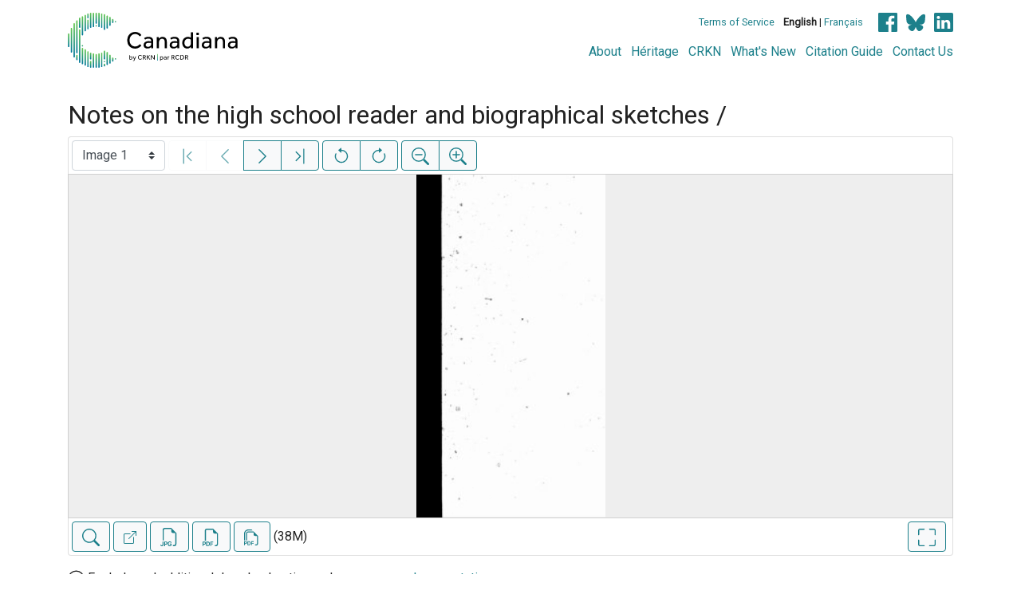

--- FILE ---
content_type: text/html; charset=UTF-8
request_url: https://www.canadiana.ca/view/oocihm.90684
body_size: 168085
content:
<!doctype html>
<html id="html" lang="en" class="vh-100">
  <head>
    <title>Notes on the high school reader and biographica... - Canadiana</title>
    <meta charset="utf-8" />
    <meta name="viewport" content="width=device-width, initial-scale=1" />
    <meta name="robots" content="index, nofollow" />
    <meta name="description" content="Notes on the high school reader and biographical sketches / : Toronto : Hunter, Rose, 1895. : Dawson, R., author" />
    <meta name="author" content="Canadiana" />
    <link href="https://fonts.googleapis.com/css?family=Roboto&amp;display=swap" rel="stylesheet">
    <link rel="stylesheet" href="https://www.canadiana.ca/static/css/online.css?cssr=16" />
    <link rel="icon" href="https://www.canadiana.ca/static/images/icons/32.png" sizes="32x32" />
    <link rel="icon" href="https://www.canadiana.ca/static/images/icons/128.png" sizes="128x128" />
    <link rel="icon" href="https://www.canadiana.ca/static/images/icons/192.png" sizes="192x192" />
    <link rel="shortcut icon" href="https://www.canadiana.ca/static/images/icons/196.png" sizes="196x196" />
    <link rel="apple-touch-icon" href="https://www.canadiana.ca/static/images/icons/152.png" sizes="152x152" />
    <link rel="apple-touch-icon" href="https://www.canadiana.ca/static/images/icons/180.png" sizes="180x180" />
    <meta name="theme-color" content="#1d808b" />
  </head>
  <body class="d-flex flex-column vh-100 action-view-index">
    <a href="#main" id="skipLink">Skip to main content</a>
    <header>
      
      
      <div class="container">
        <div class="row py-3">
          <h1 class="header-title">
            <a href="https://www.canadiana.ca/">
              <img id="headerTitle" src="/static/images/canadiana-tag-color.svg" alt="Canadiana" />
            </a>
          </h1>
          <div class="header-button">
            <button class="btn btn-lg menu-open">
              <svg xmlns="http://www.w3.org/2000/svg" focusable="false" width="32" height="32" fill="currentColor" viewBox="0 0 16 16">
                <path d="M3 9.5a1.5 1.5 0 1 1 0-3 1.5 1.5 0 0 1 0 3zm5 0a1.5 1.5 0 1 1 0-3 1.5 1.5 0 0 1 0 3zm5 0a1.5 1.5 0 1 1 0-3 1.5 1.5 0 0 1 0 3z"/>
              </svg>
              <span class="sr-only">Open menu</span>
            </button>
            <button class="btn btn-lg btn-primary menu-close">
              <svg xmlns="http://www.w3.org/2000/svg" focusable="false" width="32" height="32" fill="currentColor" viewBox="0 0 16 16">
                <path d="M4.646 4.646a.5.5 0 0 1 .708 0L8 7.293l2.646-2.647a.5.5 0 0 1 .708.708L8.707 8l2.647 2.646a.5.5 0 0 1-.708.708L8 8.707l-2.646 2.647a.5.5 0 0 1-.708-.708L7.293 8 4.646 5.354a.5.5 0 0 1 0-.708z"/>
              </svg>
              <span class="sr-only">Close menu</span>
            </button>
          </div>
          <nav class="header-links">
            <ul class="small-links">
              <li>
                <a href="http://www.canadiana.ca/terms">Terms of Service</a>
              </li>
              <li>
                <b>English</b> | <a href="https://www.canadiana.ca/view/oocihm.90684?usrlang=fr">Français</a>
              </li>
                <li>
                  <a class="sm-icon facebook" href="https://www.facebook.com/CRKNRCDR/">
                    <span class="sr-only">Facebook</span>
                  </a>
                  <a class="sm-icon bluesky" href="https://bsky.app/profile/crkn-rcdr.bsky.social">
                    <span class="sr-only">bluesky</span>
                  </a>
                  <a class="sm-icon linkedin" href="https://www.linkedin.com/mwlite/company/canadian-research-knowledge-network">
                    <span class="sr-only">LinkedIn</span>
                  </a>
                </li>
            </ul>
            <ul class="large-links">
              <li>
                <a href="https://www.crkn-rcdr.ca/en/canadiana">About</a>
              </li>
              <li>
                <a href="//heritage.canadiana.ca/">Héritage</a>
              </li>
              <li>
                <a href="https://www.crkn-rcdr.ca/en">CRKN</a>
              </li>
              <li>
                <a href="https://www.crkn-rcdr.ca/en/whats-new-canadiana-collections">What's New</a>
              </li>
              <li>
                <a target="_blank" href="https://www.crkn-rcdr.ca/en/canadiana-citation-guide">Citation Guide</a>
              </li>
              <li>
                <a href="https://www.crkn-rcdr.ca/en/contact-us">Contact Us</a>
              </li>
    
            </ul>
          </nav>
        </div>
      </div>
    </header>
    <main role="main" id="main" class="flex-grow-1">
      
      
      
       
      <div class="container-md">
        
      
        <h2 class="mt-3">
          
                  Notes on the high school reader and biographical sketches /
          
        </h2>
      
        <p class="sr-only">This digital collection contains images of historical texts. Alternative text is not available for these images.</p>
      <section id="pvPane" class="mb-3">
        <nav id="pvToolbar" aria-label="Viewer controls" class="btn-toolbar form-inline px-1 pb-1" data-seq="1" data-total="398" data-pkey="oocihm.90684" data-portal-name="Canadiana" data-document-label="Notes on the high school reader and biographica..." data-load-error="There was an error retrieving this image.">
        <select id="pvPageSelect" class="custom-select mr-1 mt-1" style="width:auto" aria-label="Select image" name="seq" data-toggle="tooltip" title="Select image" disabled>
          <option id="seq1" data-uri="https://image-tor.canadiana.ca/iiif/2/69429%2Fc00p0wr8689w/info.json" data-download="https://swift.canadiana.ca/v1/AUTH_crkn/access-files/69429/c00p0wr8689w.pdf?filename=oocihm.90684.1.pdf&temp_url_expires=1769235203&temp_url_sig=03241cef9d1b4045f64dd9873124e31f648d2bbc" value="1" selected>Image 1</option>
          <option id="seq2" data-uri="https://image-tor.canadiana.ca/iiif/2/69429%2Fc0vx0600k002/info.json" data-download="https://swift.canadiana.ca/v1/AUTH_crkn/access-files/69429/c0vx0600k002.pdf?filename=oocihm.90684.2.pdf&temp_url_expires=1769235203&temp_url_sig=f7d91a1ceaf05a236cd400e38888a83a8b76ee0a" value="2">Image 2</option>
          <option id="seq3" data-uri="https://image-tor.canadiana.ca/iiif/2/69429%2Fc0r785k5rc0j/info.json" data-download="https://swift.canadiana.ca/v1/AUTH_crkn/access-files/69429/c0r785k5rc0j.pdf?filename=oocihm.90684.3.pdf&temp_url_expires=1769235203&temp_url_sig=4094a48579eca1b88b41316c90355b59317096fb" value="3">Image 3</option>
          <option id="seq4" data-uri="https://image-tor.canadiana.ca/iiif/2/69429%2Fc0mg7fs83k9j/info.json" data-download="https://swift.canadiana.ca/v1/AUTH_crkn/access-files/69429/c0mg7fs83k9j.pdf?filename=oocihm.90684.4.pdf&temp_url_expires=1769235203&temp_url_sig=9a87d6d70c398d36af4754979c29895fda3cb1b2" value="4">Image 4</option>
          <option id="seq5" data-uri="https://image-tor.canadiana.ca/iiif/2/69429%2Fc0gq6r10ft76/info.json" data-download="https://swift.canadiana.ca/v1/AUTH_crkn/access-files/69429/c0gq6r10ft76.pdf?filename=oocihm.90684.5.pdf&temp_url_expires=1769235203&temp_url_sig=768fd92ad8b6a36b7a440bdb88a0c79941c38b6e" value="5">Image 5</option>
          <option id="seq6" data-uri="https://image-tor.canadiana.ca/iiif/2/69429%2Fc0bz6172t25q/info.json" data-download="https://swift.canadiana.ca/v1/AUTH_crkn/access-files/69429/c0bz6172t25q.pdf?filename=oocihm.90684.6.pdf&temp_url_expires=1769235203&temp_url_sig=66345ec99f9574a2a997b381bba7f4dbe3bde305" value="6">Image 6</option>
          <option id="seq7" data-uri="https://image-tor.canadiana.ca/iiif/2/69429%2Fc07659f55934/info.json" data-download="https://swift.canadiana.ca/v1/AUTH_crkn/access-files/69429/c07659f55934.pdf?filename=oocihm.90684.7.pdf&temp_url_expires=1769235203&temp_url_sig=df16318a5a40a105844716bdd89e81ac4d0a2010" value="7">Image 7</option>
          <option id="seq8" data-uri="https://image-tor.canadiana.ca/iiif/2/69429%2Fc03f4kn7hj4h/info.json" data-download="https://swift.canadiana.ca/v1/AUTH_crkn/access-files/69429/c03f4kn7hj4h.pdf?filename=oocihm.90684.8.pdf&temp_url_expires=1769235203&temp_url_sig=456628c58d7796aaca743de7b5e48f6f3bd2660c" value="8">Image 8</option>
          <option id="seq9" data-uri="https://image-tor.canadiana.ca/iiif/2/69429%2Fc0zp3vv9w72t/info.json" data-download="https://swift.canadiana.ca/v1/AUTH_crkn/access-files/69429/c0zp3vv9w72t.pdf?filename=oocihm.90684.9.pdf&temp_url_expires=1769235203&temp_url_sig=c0c87bd36b41fe3cd6a5dea1b91bf78ebb7a216f" value="9">Image 9</option>
          <option id="seq10" data-uri="https://image-tor.canadiana.ca/iiif/2/69429%2Fc0v11vg52m54/info.json" data-download="https://swift.canadiana.ca/v1/AUTH_crkn/access-files/69429/c0v11vg52m54.pdf?filename=oocihm.90684.10.pdf&temp_url_expires=1769235203&temp_url_sig=5cde038a46c538d072349ff15c1e80b50d4a7d72" value="10">Image 10</option>
          <option id="seq11" data-uri="https://image-tor.canadiana.ca/iiif/2/69429%2Fc0q814p7dv4q/info.json" data-download="https://swift.canadiana.ca/v1/AUTH_crkn/access-files/69429/c0q814p7dv4q.pdf?filename=oocihm.90684.11.pdf&temp_url_expires=1769235203&temp_url_sig=2eef4566ef908361f43d8a58d4a6eb2e2f15098f" value="11">Image 11</option>
          <option id="seq12" data-uri="https://image-tor.canadiana.ca/iiif/2/69429%2Fc0kh0dw9s30p/info.json" data-download="https://swift.canadiana.ca/v1/AUTH_crkn/access-files/69429/c0kh0dw9s30p.pdf?filename=oocihm.90684.12.pdf&temp_url_expires=1769235203&temp_url_sig=d8c2c8de78b7c78c68243f63fef43264408b9299" value="12">Image 12</option>
          <option id="seq13" data-uri="https://image-tor.canadiana.ca/iiif/2/69429%2Fc0fq9q424970/info.json" data-download="https://swift.canadiana.ca/v1/AUTH_crkn/access-files/69429/c0fq9q424970.pdf?filename=oocihm.90684.13.pdf&temp_url_expires=1769235203&temp_url_sig=7942726fea585ba5a1085537f1e706f7085d5560" value="13">Image 13</option>
          <option id="seq14" data-uri="https://image-tor.canadiana.ca/iiif/2/69429%2Fc09z90b4gj50/info.json" data-download="https://swift.canadiana.ca/v1/AUTH_crkn/access-files/69429/c09z90b4gj50.pdf?filename=oocihm.90684.14.pdf&temp_url_expires=1769235203&temp_url_sig=8768f67340e5670c40982af0c3e6010cd6efa511" value="14">Image 14</option>
          <option id="seq15" data-uri="https://image-tor.canadiana.ca/iiif/2/69429%2Fc06688j6ts3x/info.json" data-download="https://swift.canadiana.ca/v1/AUTH_crkn/access-files/69429/c06688j6ts3x.pdf?filename=oocihm.90684.15.pdf&temp_url_expires=1769235203&temp_url_sig=87b4c49cb9b5f9e6410321be44c7f9aef1ce6831" value="15">Image 15</option>
          <option id="seq16" data-uri="https://image-tor.canadiana.ca/iiif/2/69429%2Fc02f7jr9609p/info.json" data-download="https://swift.canadiana.ca/v1/AUTH_crkn/access-files/69429/c02f7jr9609p.pdf?filename=oocihm.90684.16.pdf&temp_url_expires=1769235203&temp_url_sig=4d7536ca24df9ddae5b69904b5fe1feb1df5dafb" value="16">Image 16</option>
          <option id="seq17" data-uri="https://image-tor.canadiana.ca/iiif/2/69429%2Fc0xs5jc4cv6d/info.json" data-download="https://swift.canadiana.ca/v1/AUTH_crkn/access-files/69429/c0xs5jc4cv6d.pdf?filename=oocihm.90684.17.pdf&temp_url_expires=1769235203&temp_url_sig=54b5308d87ebdf402c501e106ab2135ef1c7b7b7" value="17">Image 17</option>
          <option id="seq18" data-uri="https://image-tor.canadiana.ca/iiif/2/69429%2Fc0t14tk6r338/info.json" data-download="https://swift.canadiana.ca/v1/AUTH_crkn/access-files/69429/c0t14tk6r338.pdf?filename=oocihm.90684.18.pdf&temp_url_expires=1769235203&temp_url_sig=be6f3b0d463d91d4e472c93a702bbf86ccddfc9b" value="18">Image 18</option>
          <option id="seq19" data-uri="https://image-tor.canadiana.ca/iiif/2/69429%2Fc0p843s93989/info.json" data-download="https://swift.canadiana.ca/v1/AUTH_crkn/access-files/69429/c0p843s93989.pdf?filename=oocihm.90684.19.pdf&temp_url_expires=1769235203&temp_url_sig=f185ac906f3e319109d4de06c50b9d1eb8c7a2d3" value="19">Image 19</option>
          <option id="seq20" data-uri="https://image-tor.canadiana.ca/iiif/2/69429%2Fc0jh3d11fj6z/info.json" data-download="https://swift.canadiana.ca/v1/AUTH_crkn/access-files/69429/c0jh3d11fj6z.pdf?filename=oocihm.90684.20.pdf&temp_url_expires=1769235203&temp_url_sig=eb8d6d0182927d52f92605754a8a0c6c3b0fd465" value="20">Image 20</option>
          <option id="seq21" data-uri="https://image-tor.canadiana.ca/iiif/2/69429%2Fc0dr2p73ss6r/info.json" data-download="https://swift.canadiana.ca/v1/AUTH_crkn/access-files/69429/c0dr2p73ss6r.pdf?filename=oocihm.90684.21.pdf&temp_url_expires=1769235203&temp_url_sig=8ff759e2ee33d55d28502671c606b00482ce9698" value="21">Image 21</option>
          <option id="seq22" data-uri="https://image-tor.canadiana.ca/iiif/2/69429%2Fc0901zf6516v/info.json" data-download="https://swift.canadiana.ca/v1/AUTH_crkn/access-files/69429/c0901zf6516v.pdf?filename=oocihm.90684.22.pdf&temp_url_expires=1769235203&temp_url_sig=3c9418b93ac54b029df3806d0532154393ac87bf" value="22">Image 22</option>
          <option id="seq23" data-uri="https://image-tor.canadiana.ca/iiif/2/69429%2Fc05717n8h84v/info.json" data-download="https://swift.canadiana.ca/v1/AUTH_crkn/access-files/69429/c05717n8h84v.pdf?filename=oocihm.90684.23.pdf&temp_url_expires=1769235203&temp_url_sig=b2d8b9e06c7390f0ffa67c097845c3b66cef4760" value="23">Image 23</option>
          <option id="seq24" data-uri="https://image-tor.canadiana.ca/iiif/2/69429%2Fc01j9783pn5n/info.json" data-download="https://swift.canadiana.ca/v1/AUTH_crkn/access-files/69429/c01j9783pn5n.pdf?filename=oocihm.90684.24.pdf&temp_url_expires=1769235203&temp_url_sig=0b3ae06df6830e6217e8af3d714c6e92f1d40b0f" value="24">Image 24</option>
          <option id="seq25" data-uri="https://image-tor.canadiana.ca/iiif/2/69429%2Fc0ws8hg62b41/info.json" data-download="https://swift.canadiana.ca/v1/AUTH_crkn/access-files/69429/c0ws8hg62b41.pdf?filename=oocihm.90684.25.pdf&temp_url_expires=1769235203&temp_url_sig=abd6ed38f29490546fdd00714623283c709a2050" value="25">Image 25</option>
          <option id="seq26" data-uri="https://image-tor.canadiana.ca/iiif/2/69429%2Fc0s17sp8dk2z/info.json" data-download="https://swift.canadiana.ca/v1/AUTH_crkn/access-files/69429/c0s17sp8dk2z.pdf?filename=oocihm.90684.26.pdf&temp_url_expires=1769235203&temp_url_sig=5ba76c91dc9a23aa44a488a9921310b9c625f85c" value="26">Image 26</option>
          <option id="seq27" data-uri="https://image-tor.canadiana.ca/iiif/2/69429%2Fc0n872x0rt15/info.json" data-download="https://swift.canadiana.ca/v1/AUTH_crkn/access-files/69429/c0n872x0rt15.pdf?filename=oocihm.90684.27.pdf&temp_url_expires=1769235203&temp_url_sig=e0023eeac3ccc26cda3bf6bdc0526bc36e68f5ff" value="27">Image 27</option>
          <option id="seq28" data-uri="https://image-tor.canadiana.ca/iiif/2/69429%2Fc0hh6c43419h/info.json" data-download="https://swift.canadiana.ca/v1/AUTH_crkn/access-files/69429/c0hh6c43419h.pdf?filename=oocihm.90684.28.pdf&temp_url_expires=1769235203&temp_url_sig=f427e073ad77445f34b3bf85c7a857c88ab82cc1" value="28">Image 28</option>
          <option id="seq29" data-uri="https://image-tor.canadiana.ca/iiif/2/69429%2Fc0cr5nb5g88q/info.json" data-download="https://swift.canadiana.ca/v1/AUTH_crkn/access-files/69429/c0cr5nb5g88q.pdf?filename=oocihm.90684.29.pdf&temp_url_expires=1769235203&temp_url_sig=5223626dbf2f1453e1ca9de0e6824015f8bee0f1" value="29">Image 29</option>
          <option id="seq30" data-uri="https://image-tor.canadiana.ca/iiif/2/69429%2Fc0804xj7th52/info.json" data-download="https://swift.canadiana.ca/v1/AUTH_crkn/access-files/69429/c0804xj7th52.pdf?filename=oocihm.90684.30.pdf&temp_url_expires=1769235203&temp_url_sig=7a91cde4451e42fea169ee6277afd5fc99f16ba4" value="30">Image 30</option>
          <option id="seq31" data-uri="https://image-tor.canadiana.ca/iiif/2/69429%2Fc04b2x530w9n/info.json" data-download="https://swift.canadiana.ca/v1/AUTH_crkn/access-files/69429/c04b2x530w9n.pdf?filename=oocihm.90684.31.pdf&temp_url_expires=1769235203&temp_url_sig=513321ea9d96ff5ada9d311fc57f6c118992dfb1" value="31">Image 31</option>
          <option id="seq32" data-uri="https://image-tor.canadiana.ca/iiif/2/69429%2Fc00k26c5c450/info.json" data-download="https://swift.canadiana.ca/v1/AUTH_crkn/access-files/69429/c00k26c5c450.pdf?filename=oocihm.90684.32.pdf&temp_url_expires=1769235203&temp_url_sig=0afa3854c0acfb97851f2f62b5dc0dbf6be87bd7" value="32">Image 32</option>
          <option id="seq33" data-uri="https://image-tor.canadiana.ca/iiif/2/69429%2Fc0vt1gk7qt6j/info.json" data-download="https://swift.canadiana.ca/v1/AUTH_crkn/access-files/69429/c0vt1gk7qt6j.pdf?filename=oocihm.90684.33.pdf&temp_url_expires=1769235203&temp_url_sig=0ca09568b825297aa87c4a083f9bc33def9c0de7" value="33">Image 33</option>
          <option id="seq34" data-uri="https://image-tor.canadiana.ca/iiif/2/69429%2Fc0r20rt0322x/info.json" data-download="https://swift.canadiana.ca/v1/AUTH_crkn/access-files/69429/c0r20rt0322x.pdf?filename=oocihm.90684.34.pdf&temp_url_expires=1769235203&temp_url_sig=9bfe6869883239da48ba0576b8f4f8192ce32537" value="34">Image 34</option>
          <option id="seq35" data-uri="https://image-tor.canadiana.ca/iiif/2/69429%2Fc0m90212f90b/info.json" data-download="https://swift.canadiana.ca/v1/AUTH_crkn/access-files/69429/c0m90212f90b.pdf?filename=oocihm.90684.35.pdf&temp_url_expires=1769235203&temp_url_sig=81357ea1d2edea921009ea17602fe9eba7944e0e" value="35">Image 35</option>
          <option id="seq36" data-uri="https://image-tor.canadiana.ca/iiif/2/69429%2Fc0gh9b74sh99/info.json" data-download="https://swift.canadiana.ca/v1/AUTH_crkn/access-files/69429/c0gh9b74sh99.pdf?filename=oocihm.90684.36.pdf&temp_url_expires=1769235203&temp_url_sig=adc5ecd3b462a1aafbffe5a0dbba14ff4bfcb649" value="36">Image 36</option>
          <option id="seq37" data-uri="https://image-tor.canadiana.ca/iiif/2/69429%2Fc0br8mf74r4n/info.json" data-download="https://swift.canadiana.ca/v1/AUTH_crkn/access-files/69429/c0br8mf74r4n.pdf?filename=oocihm.90684.37.pdf&temp_url_expires=1769235203&temp_url_sig=b9242ca5e68b1961df278359d1ad3d1e84f99698" value="37">Image 37</option>
          <option id="seq38" data-uri="https://image-tor.canadiana.ca/iiif/2/69429%2Fc0736m22b495/info.json" data-download="https://swift.canadiana.ca/v1/AUTH_crkn/access-files/69429/c0736m22b495.pdf?filename=oocihm.90684.38.pdf&temp_url_expires=1769235203&temp_url_sig=b95a496ae0997771a2c8c5f8822b47431a059a45" value="38">Image 38</option>
          <option id="seq39" data-uri="https://image-tor.canadiana.ca/iiif/2/69429%2Fc03b5w84pc5m/info.json" data-download="https://swift.canadiana.ca/v1/AUTH_crkn/access-files/69429/c03b5w84pc5m.pdf?filename=oocihm.90684.39.pdf&temp_url_expires=1769235203&temp_url_sig=28cb62d38330245217bc5826392b68ff06fac826" value="39">Image 39</option>
          <option id="seq40" data-uri="https://image-tor.canadiana.ca/iiif/2/69429%2Fc0zk55g7223s/info.json" data-download="https://swift.canadiana.ca/v1/AUTH_crkn/access-files/69429/c0zk55g7223s.pdf?filename=oocihm.90684.40.pdf&temp_url_expires=1769235203&temp_url_sig=a2d000bd625a79aa7293dfbaa237755406dc94ce" value="40">Image 40</option>
          <option id="seq41" data-uri="https://image-tor.canadiana.ca/iiif/2/69429%2Fc0tt4fp9d920/info.json" data-download="https://swift.canadiana.ca/v1/AUTH_crkn/access-files/69429/c0tt4fp9d920.pdf?filename=oocihm.90684.41.pdf&temp_url_expires=1769235203&temp_url_sig=61d9c75ee7f883f2c4bfe54b4dfac1d6bf2888c9" value="41">Image 41</option>
          <option id="seq42" data-uri="https://image-tor.canadiana.ca/iiif/2/69429%2Fc0q23qx1rj2q/info.json" data-download="https://swift.canadiana.ca/v1/AUTH_crkn/access-files/69429/c0q23qx1rj2q.pdf?filename=oocihm.90684.42.pdf&temp_url_expires=1769235203&temp_url_sig=b4d879a3d34c309e4ec1be89e319142d6826a856" value="42">Image 42</option>
          <option id="seq43" data-uri="https://image-tor.canadiana.ca/iiif/2/69429%2Fc0k931443s2s/info.json" data-download="https://swift.canadiana.ca/v1/AUTH_crkn/access-files/69429/c0k931443s2s.pdf?filename=oocihm.90684.43.pdf&temp_url_expires=1769235203&temp_url_sig=11edb9d6c639258c4b6c5f94cba5b89571bef3c7" value="43">Image 43</option>
          <option id="seq44" data-uri="https://image-tor.canadiana.ca/iiif/2/69429%2Fc0fj29b6g10x/info.json" data-download="https://swift.canadiana.ca/v1/AUTH_crkn/access-files/69429/c0fj29b6g10x.pdf?filename=oocihm.90684.44.pdf&temp_url_expires=1769235203&temp_url_sig=20569287152ebc9f11f5f65841765e6c33d26b41" value="44">Image 44</option>
          <option id="seq45" data-uri="https://image-tor.canadiana.ca/iiif/2/69429%2Fc09w08z1nc90/info.json" data-download="https://swift.canadiana.ca/v1/AUTH_crkn/access-files/69429/c09w08z1nc90.pdf?filename=oocihm.90684.45.pdf&temp_url_expires=1769235203&temp_url_sig=a50d16608b35a38caadcc3cb4862c66c985185b0" value="45">Image 45</option>
          <option id="seq46" data-uri="https://image-tor.canadiana.ca/iiif/2/69429%2Fc0639k540m78/info.json" data-download="https://swift.canadiana.ca/v1/AUTH_crkn/access-files/69429/c0639k540m78.pdf?filename=oocihm.90684.46.pdf&temp_url_expires=1769235203&temp_url_sig=4018e18b534f0c773b3f4f16aea7fa7d3ca5d2bb" value="46">Image 46</option>
          <option id="seq47" data-uri="https://image-tor.canadiana.ca/iiif/2/69429%2Fc02b8vc6bv6g/info.json" data-download="https://swift.canadiana.ca/v1/AUTH_crkn/access-files/69429/c02b8vc6bv6g.pdf?filename=oocihm.90684.47.pdf&temp_url_expires=1769235203&temp_url_sig=b82085936457539b473bd85dc76335f6704120ba" value="47">Image 47</option>
          <option id="seq48" data-uri="https://image-tor.canadiana.ca/iiif/2/69429%2Fc0xk84k8qj7x/info.json" data-download="https://swift.canadiana.ca/v1/AUTH_crkn/access-files/69429/c0xk84k8qj7x.pdf?filename=oocihm.90684.48.pdf&temp_url_expires=1769235203&temp_url_sig=cf323a5d2c47614412680ded27ceefdd5e178988" value="48">Image 48</option>
          <option id="seq49" data-uri="https://image-tor.canadiana.ca/iiif/2/69429%2Fc0st7dt12s42/info.json" data-download="https://swift.canadiana.ca/v1/AUTH_crkn/access-files/69429/c0st7dt12s42.pdf?filename=oocihm.90684.49.pdf&temp_url_expires=1769235203&temp_url_sig=922c2629fa94cfc2d2bfc798ec4dab67a9c3db4b" value="49">Image 49</option>
          <option id="seq50" data-uri="https://image-tor.canadiana.ca/iiif/2/69429%2Fc0p26q13f15p/info.json" data-download="https://swift.canadiana.ca/v1/AUTH_crkn/access-files/69429/c0p26q13f15p.pdf?filename=oocihm.90684.50.pdf&temp_url_expires=1769235203&temp_url_sig=a176537fd1e6dc50aaa8c15ae3fd7109559762b9" value="50">Image 50</option>
          <option id="seq51" data-uri="https://image-tor.canadiana.ca/iiif/2/69429%2Fc0j96075s823/info.json" data-download="https://swift.canadiana.ca/v1/AUTH_crkn/access-files/69429/c0j96075s823.pdf?filename=oocihm.90684.51.pdf&temp_url_expires=1769235203&temp_url_sig=582b6ef668c35ec3194c9bf22ac7e4b05f983091" value="51">Image 51</option>
          <option id="seq52" data-uri="https://image-tor.canadiana.ca/iiif/2/69429%2Fc0dn3zv0zn3n/info.json" data-download="https://swift.canadiana.ca/v1/AUTH_crkn/access-files/69429/c0dn3zv0zn3n.pdf?filename=oocihm.90684.52.pdf&temp_url_expires=1769235203&temp_url_sig=6560c82a46f73e0c1e1b5bc87a590f545a3e0dc9" value="52">Image 52</option>
          <option id="seq53" data-uri="https://image-tor.canadiana.ca/iiif/2/69429%2Fc08w38239w0z/info.json" data-download="https://swift.canadiana.ca/v1/AUTH_crkn/access-files/69429/c08w38239w0z.pdf?filename=oocihm.90684.53.pdf&temp_url_expires=1769235203&temp_url_sig=48afa92468f85a0d547d325bb790f928ab910ea5" value="53">Image 53</option>
          <option id="seq54" data-uri="https://image-tor.canadiana.ca/iiif/2/69429%2Fc0542j85p38q/info.json" data-download="https://swift.canadiana.ca/v1/AUTH_crkn/access-files/69429/c0542j85p38q.pdf?filename=oocihm.90684.54.pdf&temp_url_expires=1769235203&temp_url_sig=ed51d542c293854a8ba6e12a34d0b9654142bdd5" value="54">Image 54</option>
          <option id="seq55" data-uri="https://image-tor.canadiana.ca/iiif/2/69429%2Fc01c1tg81b57/info.json" data-download="https://swift.canadiana.ca/v1/AUTH_crkn/access-files/69429/c01c1tg81b57.pdf?filename=oocihm.90684.55.pdf&temp_url_expires=1769235203&temp_url_sig=6884c3e2f3caba9ed29f8cc337529a61b9e2c5d4" value="55">Image 55</option>
          <option id="seq56" data-uri="https://image-tor.canadiana.ca/iiif/2/69429%2Fc0wm13q0d15q/info.json" data-download="https://swift.canadiana.ca/v1/AUTH_crkn/access-files/69429/c0wm13q0d15q.pdf?filename=oocihm.90684.56.pdf&temp_url_expires=1769235203&temp_url_sig=2dd872e901aa5da73e4f43772733c1924fb8380c" value="56">Image 56</option>
          <option id="seq57" data-uri="https://image-tor.canadiana.ca/iiif/2/69429%2Fc0rv0cx2r85h/info.json" data-download="https://swift.canadiana.ca/v1/AUTH_crkn/access-files/69429/c0rv0cx2r85h.pdf?filename=oocihm.90684.57.pdf&temp_url_expires=1769235203&temp_url_sig=7117dfafef0dbb51d02e247d07c457e06dc523e1" value="57">Image 57</option>
          <option id="seq58" data-uri="https://image-tor.canadiana.ca/iiif/2/69429%2Fc0n58ch7xn7k/info.json" data-download="https://swift.canadiana.ca/v1/AUTH_crkn/access-files/69429/c0n58ch7xn7k.pdf?filename=oocihm.90684.58.pdf&temp_url_expires=1769235203&temp_url_sig=182f3d0c1ae2c067a17383968bc5729c71ba1063" value="58">Image 58</option>
          <option id="seq59" data-uri="https://image-tor.canadiana.ca/iiif/2/69429%2Fc0hd7nr08w59/info.json" data-download="https://swift.canadiana.ca/v1/AUTH_crkn/access-files/69429/c0hd7nr08w59.pdf?filename=oocihm.90684.59.pdf&temp_url_expires=1769235203&temp_url_sig=16c24be49a04b62352725bdd297fb6e588e5cc28" value="59">Image 59</option>
          <option id="seq60" data-uri="https://image-tor.canadiana.ca/iiif/2/69429%2Fc0cn6xz2n418/info.json" data-download="https://swift.canadiana.ca/v1/AUTH_crkn/access-files/69429/c0cn6xz2n418.pdf?filename=oocihm.90684.60.pdf&temp_url_expires=1769235203&temp_url_sig=ca4f427790cdc8c910f753e7722187488645ef5f" value="60">Image 60</option>
          <option id="seq61" data-uri="https://image-tor.canadiana.ca/iiif/2/69429%2Fc07w67550b8w/info.json" data-download="https://swift.canadiana.ca/v1/AUTH_crkn/access-files/69429/c07w67550b8w.pdf?filename=oocihm.90684.61.pdf&temp_url_expires=1769235203&temp_url_sig=383bb25e14ecec2ab5f397cc127ccb4293cb5bdb" value="61">Image 61</option>
          <option id="seq62" data-uri="https://image-tor.canadiana.ca/iiif/2/69429%2Fc0445hc7bk7d/info.json" data-download="https://swift.canadiana.ca/v1/AUTH_crkn/access-files/69429/c0445hc7bk7d.pdf?filename=oocihm.90684.62.pdf&temp_url_expires=1769235203&temp_url_sig=87a7e99c4dea3185f5bf533467a5211f8c1b05a9" value="62">Image 62</option>
          <option id="seq63" data-uri="https://image-tor.canadiana.ca/iiif/2/69429%2Fc00c4sk9pt76/info.json" data-download="https://swift.canadiana.ca/v1/AUTH_crkn/access-files/69429/c00c4sk9pt76.pdf?filename=oocihm.90684.63.pdf&temp_url_expires=1769235203&temp_url_sig=8707b0e744d43d56cc436a655df512f64183ee4e" value="63">Image 63</option>
          <option id="seq64" data-uri="https://image-tor.canadiana.ca/iiif/2/69429%2Fc0vm42t22h8r/info.json" data-download="https://swift.canadiana.ca/v1/AUTH_crkn/access-files/69429/c0vm42t22h8r.pdf?filename=oocihm.90684.64.pdf&temp_url_expires=1769235203&temp_url_sig=7494545da53cbca2b9ee4aa41cd2dbbecf69cb6b" value="64">Image 64</option>
          <option id="seq65" data-uri="https://image-tor.canadiana.ca/iiif/2/69429%2Fc0qz22d77w8w/info.json" data-download="https://swift.canadiana.ca/v1/AUTH_crkn/access-files/69429/c0qz22d77w8w.pdf?filename=oocihm.90684.65.pdf&temp_url_expires=1769235203&temp_url_sig=1d95410bf362383f22aac6dc9155ae409450072d" value="65">Image 65</option>
          <option id="seq66" data-uri="https://image-tor.canadiana.ca/iiif/2/69429%2Fc0m61bm9m47x/info.json" data-download="https://swift.canadiana.ca/v1/AUTH_crkn/access-files/69429/c0m61bm9m47x.pdf?filename=oocihm.90684.66.pdf&temp_url_expires=1769235203&temp_url_sig=9241255f35b09ddcbef246659730f21237ab03bc" value="66">Image 66</option>
          <option id="seq67" data-uri="https://image-tor.canadiana.ca/iiif/2/69429%2Fc0gf0mv1zc4k/info.json" data-download="https://swift.canadiana.ca/v1/AUTH_crkn/access-files/69429/c0gf0mv1zc4k.pdf?filename=oocihm.90684.67.pdf&temp_url_expires=1769235203&temp_url_sig=f80ebeca38be2438b8d009d8cede0bcf08ade494" value="67">Image 67</option>
          <option id="seq68" data-uri="https://image-tor.canadiana.ca/iiif/2/69429%2Fc0bn9x249m4q/info.json" data-download="https://swift.canadiana.ca/v1/AUTH_crkn/access-files/69429/c0bn9x249m4q.pdf?filename=oocihm.90684.68.pdf&temp_url_expires=1769235203&temp_url_sig=d71c49dd20ce6c377c7b09981180f9ee32643ec1" value="68">Image 68</option>
          <option id="seq69" data-uri="https://image-tor.canadiana.ca/iiif/2/69429%2Fc06w9686nv14/info.json" data-download="https://swift.canadiana.ca/v1/AUTH_crkn/access-files/69429/c06w9686nv14.pdf?filename=oocihm.90684.69.pdf&temp_url_expires=1769235203&temp_url_sig=a92019d46f2c7d1ada746a406a89e75c9466b5c6" value="69">Image 69</option>
          <option id="seq70" data-uri="https://image-tor.canadiana.ca/iiif/2/69429%2Fc0348gg91317/info.json" data-download="https://swift.canadiana.ca/v1/AUTH_crkn/access-files/69429/c0348gg91317.pdf?filename=oocihm.90684.70.pdf&temp_url_expires=1769235203&temp_url_sig=90dbaf87be53a6a0d76096b135f4744f4be5f651" value="70">Image 70</option>
          <option id="seq71" data-uri="https://image-tor.canadiana.ca/iiif/2/69429%2Fc0zc7rq1cs1t/info.json" data-download="https://swift.canadiana.ca/v1/AUTH_crkn/access-files/69429/c0zc7rq1cs1t.pdf?filename=oocihm.90684.71.pdf&temp_url_expires=1769235203&temp_url_sig=45c40d128a727225cc5c6e0c835c00071ba7455b" value="71">Image 71</option>
          <option id="seq72" data-uri="https://image-tor.canadiana.ca/iiif/2/69429%2Fc0tq5r96k53n/info.json" data-download="https://swift.canadiana.ca/v1/AUTH_crkn/access-files/69429/c0tq5r96k53n.pdf?filename=oocihm.90684.72.pdf&temp_url_expires=1769235203&temp_url_sig=7029bfd3329d924b058ff8c387b9183e04efa844" value="72">Image 72</option>
          <option id="seq73" data-uri="https://image-tor.canadiana.ca/iiif/2/69429%2Fc0pz51h8xd02/info.json" data-download="https://swift.canadiana.ca/v1/AUTH_crkn/access-files/69429/c0pz51h8xd02.pdf?filename=oocihm.90684.73.pdf&temp_url_expires=1769235203&temp_url_sig=42db7fe99c397640b78720c6ec5e83ac66a65442" value="73">Image 73</option>
          <option id="seq74" data-uri="https://image-tor.canadiana.ca/iiif/2/69429%2Fc0k649r18m8d/info.json" data-download="https://swift.canadiana.ca/v1/AUTH_crkn/access-files/69429/c0k649r18m8d.pdf?filename=oocihm.90684.74.pdf&temp_url_expires=1769235203&temp_url_sig=965e7e8dfc2c4f175b3090a5833c2c62b932399e" value="74">Image 74</option>
          <option id="seq75" data-uri="https://image-tor.canadiana.ca/iiif/2/69429%2Fc0ff3kz3mv5f/info.json" data-download="https://swift.canadiana.ca/v1/AUTH_crkn/access-files/69429/c0ff3kz3mv5f.pdf?filename=oocihm.90684.75.pdf&temp_url_expires=1769235203&temp_url_sig=a9dc8c02fd4b7c7d58e7146192cbc60f7ae63b08" value="75">Image 75</option>
          <option id="seq76" data-uri="https://image-tor.canadiana.ca/iiif/2/69429%2Fc09p2w56032w/info.json" data-download="https://swift.canadiana.ca/v1/AUTH_crkn/access-files/69429/c09p2w56032w.pdf?filename=oocihm.90684.76.pdf&temp_url_expires=1769235203&temp_url_sig=8d5d4ba8737e5e143c6dc340b50efea2c3a8a2f0" value="76">Image 76</option>
          <option id="seq77" data-uri="https://image-tor.canadiana.ca/iiif/2/69429%2Fc05x25c8bb0w/info.json" data-download="https://swift.canadiana.ca/v1/AUTH_crkn/access-files/69429/c05x25c8bb0w.pdf?filename=oocihm.90684.77.pdf&temp_url_expires=1769235203&temp_url_sig=d4c27a8fc01ed4f408c3bbe624643ab21a095262" value="77">Image 77</option>
          <option id="seq78" data-uri="https://image-tor.canadiana.ca/iiif/2/69429%2Fc0251fm0pj75/info.json" data-download="https://swift.canadiana.ca/v1/AUTH_crkn/access-files/69429/c0251fm0pj75.pdf?filename=oocihm.90684.78.pdf&temp_url_expires=1769235203&temp_url_sig=15e5ff7d983fea12e631afb1e65de240539ca6c6" value="78">Image 78</option>
          <option id="seq79" data-uri="https://image-tor.canadiana.ca/iiif/2/69429%2Fc0xg9f65wd47/info.json" data-download="https://swift.canadiana.ca/v1/AUTH_crkn/access-files/69429/c0xg9f65wd47.pdf?filename=oocihm.90684.79.pdf&temp_url_expires=1769235203&temp_url_sig=6c11aa07ad30c54cdbb8166d39bcea1aeabc997e" value="79">Image 79</option>
          <option id="seq80" data-uri="https://image-tor.canadiana.ca/iiif/2/69429%2Fc0sq8qd87n1r/info.json" data-download="https://swift.canadiana.ca/v1/AUTH_crkn/access-files/69429/c0sq8qd87n1r.pdf?filename=oocihm.90684.80.pdf&temp_url_expires=1769235203&temp_url_sig=3cc6cc4b57fd983d32e2c27f7009e1f3af5e3b95" value="80">Image 80</option>
          <option id="seq81" data-uri="https://image-tor.canadiana.ca/iiif/2/69429%2Fc0nz80n0kv6x/info.json" data-download="https://swift.canadiana.ca/v1/AUTH_crkn/access-files/69429/c0nz80n0kv6x.pdf?filename=oocihm.90684.81.pdf&temp_url_expires=1769235203&temp_url_sig=28b64619a1b684fed7eebe24915f89078f34c9fa" value="81">Image 81</option>
          <option id="seq82" data-uri="https://image-tor.canadiana.ca/iiif/2/69429%2Fc0j678v2z33s/info.json" data-download="https://swift.canadiana.ca/v1/AUTH_crkn/access-files/69429/c0j678v2z33s.pdf?filename=oocihm.90684.82.pdf&temp_url_expires=1769235203&temp_url_sig=67b926c0ca029114216af08c310b20b998ba3971" value="82">Image 82</option>
          <option id="seq83" data-uri="https://image-tor.canadiana.ca/iiif/2/69429%2Fc0df6k259b3g/info.json" data-download="https://swift.canadiana.ca/v1/AUTH_crkn/access-files/69429/c0df6k259b3g.pdf?filename=oocihm.90684.83.pdf&temp_url_expires=1769235203&temp_url_sig=90a470d63a5c45f84beee6a8cdda52207eaccfc1" value="83">Image 83</option>
          <option id="seq84" data-uri="https://image-tor.canadiana.ca/iiif/2/69429%2Fc08p5v87nk38/info.json" data-download="https://swift.canadiana.ca/v1/AUTH_crkn/access-files/69429/c08p5v87nk38.pdf?filename=oocihm.90684.84.pdf&temp_url_expires=1769235203&temp_url_sig=df78ae84c642ca8b7fbf5cdb9114c1a9853cfef5" value="84">Image 84</option>
          <option id="seq85" data-uri="https://image-tor.canadiana.ca/iiif/2/69429%2Fc04x54h00t3j/info.json" data-download="https://swift.canadiana.ca/v1/AUTH_crkn/access-files/69429/c04x54h00t3j.pdf?filename=oocihm.90684.85.pdf&temp_url_expires=1769235203&temp_url_sig=7315e0cf7987fee89933bcc4d75401d1163928e2" value="85">Image 85</option>
          <option id="seq86" data-uri="https://image-tor.canadiana.ca/iiif/2/69429%2Fc01834356643/info.json" data-download="https://swift.canadiana.ca/v1/AUTH_crkn/access-files/69429/c01834356643.pdf?filename=oocihm.90684.86.pdf&temp_url_expires=1769235203&temp_url_sig=ea8becc9f07fac23964971951ea1d0b821ae02dc" value="86">Image 86</option>
          <option id="seq87" data-uri="https://image-tor.canadiana.ca/iiif/2/69429%2Fc0wh2d97jw42/info.json" data-download="https://swift.canadiana.ca/v1/AUTH_crkn/access-files/69429/c0wh2d97jw42.pdf?filename=oocihm.90684.87.pdf&temp_url_expires=1769235203&temp_url_sig=f0704e708fdbed326a33f7100bbbea23c34f7662" value="87">Image 87</option>
          <option id="seq88" data-uri="https://image-tor.canadiana.ca/iiif/2/69429%2Fc0rr1ph9x401/info.json" data-download="https://swift.canadiana.ca/v1/AUTH_crkn/access-files/69429/c0rr1ph9x401.pdf?filename=oocihm.90684.88.pdf&temp_url_expires=1769235203&temp_url_sig=4c679dc4f0acc2eb1bec563b2f0cd0ccc403d147" value="88">Image 88</option>
          <option id="seq89" data-uri="https://image-tor.canadiana.ca/iiif/2/69429%2Fc0n00zr28b9z/info.json" data-download="https://swift.canadiana.ca/v1/AUTH_crkn/access-files/69429/c0n00zr28b9z.pdf?filename=oocihm.90684.89.pdf&temp_url_expires=1769235203&temp_url_sig=ddf383999c4684c7f647c847c8277c9ef118781c" value="89">Image 89</option>
          <option id="seq90" data-uri="https://image-tor.canadiana.ca/iiif/2/69429%2Fc0h707z4mk7z/info.json" data-download="https://swift.canadiana.ca/v1/AUTH_crkn/access-files/69429/c0h707z4mk7z.pdf?filename=oocihm.90684.90.pdf&temp_url_expires=1769235203&temp_url_sig=797ed2fff5ef3e4df1efb695c024ad8b2fd7b758" value="90">Image 90</option>
          <option id="seq91" data-uri="https://image-tor.canadiana.ca/iiif/2/69429%2Fc0cf9j56zt61/info.json" data-download="https://swift.canadiana.ca/v1/AUTH_crkn/access-files/69429/c0cf9j56zt61.pdf?filename=oocihm.90684.91.pdf&temp_url_expires=1769235203&temp_url_sig=1eb3ba76034c42f0f1e7d50276d9d8efb26a1b29" value="91">Image 91</option>
          <option id="seq92" data-uri="https://image-tor.canadiana.ca/iiif/2/69429%2Fc07p8tc9b24n/info.json" data-download="https://swift.canadiana.ca/v1/AUTH_crkn/access-files/69429/c07p8tc9b24n.pdf?filename=oocihm.90684.92.pdf&temp_url_expires=1769235203&temp_url_sig=67c31a984e5e41a5d96a365258d1125eff028ca7" value="92">Image 92</option>
          <option id="seq93" data-uri="https://image-tor.canadiana.ca/iiif/2/69429%2Fc0416t04hf7g/info.json" data-download="https://swift.canadiana.ca/v1/AUTH_crkn/access-files/69429/c0416t04hf7g.pdf?filename=oocihm.90684.93.pdf&temp_url_expires=1769235203&temp_url_sig=01fa53ab05791a526100644ade5eae7c93ad4281" value="93">Image 93</option>
          <option id="seq94" data-uri="https://image-tor.canadiana.ca/iiif/2/69429%2Fc0086366vp4w/info.json" data-download="https://swift.canadiana.ca/v1/AUTH_crkn/access-files/69429/c0086366vp4w.pdf?filename=oocihm.90684.94.pdf&temp_url_expires=1769235203&temp_url_sig=ab9eddacfbb721692081f9289b196c25eb33a691" value="94">Image 94</option>
          <option id="seq95" data-uri="https://image-tor.canadiana.ca/iiif/2/69429%2Fc0vh5cd97c4v/info.json" data-download="https://swift.canadiana.ca/v1/AUTH_crkn/access-files/69429/c0vh5cd97c4v.pdf?filename=oocihm.90684.95.pdf&temp_url_expires=1769235203&temp_url_sig=01756d3ddfe646d0b0531f28d697780b477fad98" value="95">Image 95</option>
          <option id="seq96" data-uri="https://image-tor.canadiana.ca/iiif/2/69429%2Fc0qr4nn1km1h/info.json" data-download="https://swift.canadiana.ca/v1/AUTH_crkn/access-files/69429/c0qr4nn1km1h.pdf?filename=oocihm.90684.96.pdf&temp_url_expires=1769235203&temp_url_sig=4562e9c889714ca646c27a0da6ecef58da0c1012" value="96">Image 96</option>
          <option id="seq97" data-uri="https://image-tor.canadiana.ca/iiif/2/69429%2Fc0m03xv3xt85/info.json" data-download="https://swift.canadiana.ca/v1/AUTH_crkn/access-files/69429/c0m03xv3xt85.pdf?filename=oocihm.90684.97.pdf&temp_url_expires=1769235203&temp_url_sig=edc300c6f1719ee4b06344ec5c95dc8b3e25afab" value="97">Image 97</option>
          <option id="seq98" data-uri="https://image-tor.canadiana.ca/iiif/2/69429%2Fc0g737269275/info.json" data-download="https://swift.canadiana.ca/v1/AUTH_crkn/access-files/69429/c0g737269275.pdf?filename=oocihm.90684.98.pdf&temp_url_expires=1769235203&temp_url_sig=83f986d366cc6ea13e8845487b134ebc74c2995a" value="98">Image 98</option>
          <option id="seq99" data-uri="https://image-tor.canadiana.ca/iiif/2/69429%2Fc0bg2h88n95s/info.json" data-download="https://swift.canadiana.ca/v1/AUTH_crkn/access-files/69429/c0bg2h88n95s.pdf?filename=oocihm.90684.99.pdf&temp_url_expires=1769235203&temp_url_sig=b4f2c4149d86cb5c748b795e211740ca1300166c" value="99">Image 99</option>
          <option id="seq100" data-uri="https://image-tor.canadiana.ca/iiif/2/69429%2Fc06t0gw3tp79/info.json" data-download="https://swift.canadiana.ca/v1/AUTH_crkn/access-files/69429/c06t0gw3tp79.pdf?filename=oocihm.90684.100.pdf&temp_url_expires=1769235203&temp_url_sig=3a378719acbf82feb370a438df4113eff67facdb" value="100">Image 100</option>
          <option id="seq101" data-uri="https://image-tor.canadiana.ca/iiif/2/69429%2Fc0319s365x3d/info.json" data-download="https://swift.canadiana.ca/v1/AUTH_crkn/access-files/69429/c0319s365x3d.pdf?filename=oocihm.90684.101.pdf&temp_url_expires=1769235203&temp_url_sig=8a8168f75c3b3b13bd80a20cf9005445d058e4d8" value="101">Image 101</option>
          <option id="seq102" data-uri="https://image-tor.canadiana.ca/iiif/2/69429%2Fc0z89298jm2p/info.json" data-download="https://swift.canadiana.ca/v1/AUTH_crkn/access-files/69429/c0z89298jm2p.pdf?filename=oocihm.90684.102.pdf&temp_url_expires=1769235203&temp_url_sig=35ec4d58cf772134d63a2a3d23594d0f4678c5d1" value="102">Image 102</option>
          <option id="seq103" data-uri="https://image-tor.canadiana.ca/iiif/2/69429%2Fc0th8bj0wv0x/info.json" data-download="https://swift.canadiana.ca/v1/AUTH_crkn/access-files/69429/c0th8bj0wv0x.pdf?filename=oocihm.90684.103.pdf&temp_url_expires=1769235203&temp_url_sig=787ef831b19e2d7a645969135b45a8e4b0623538" value="103">Image 103</option>
          <option id="seq104" data-uri="https://image-tor.canadiana.ca/iiif/2/69429%2Fc0pr7mr3830q/info.json" data-download="https://swift.canadiana.ca/v1/AUTH_crkn/access-files/69429/c0pr7mr3830q.pdf?filename=oocihm.90684.104.pdf&temp_url_expires=1769235203&temp_url_sig=d95fefeecc97872e923d62287da89d3acf02e6a3" value="104">Image 104</option>
          <option id="seq105" data-uri="https://image-tor.canadiana.ca/iiif/2/69429%2Fc0k06wz5mb0t/info.json" data-download="https://swift.canadiana.ca/v1/AUTH_crkn/access-files/69429/c0k06wz5mb0t.pdf?filename=oocihm.90684.105.pdf&temp_url_expires=1769235203&temp_url_sig=3f4d87f092f4c71dd2e42fa5f240d6fc817a511a" value="105">Image 105</option>
          <option id="seq106" data-uri="https://image-tor.canadiana.ca/iiif/2/69429%2Fc0f76657zj94/info.json" data-download="https://swift.canadiana.ca/v1/AUTH_crkn/access-files/69429/c0f76657zj94.pdf?filename=oocihm.90684.106.pdf&temp_url_expires=1769235203&temp_url_sig=7e15904a93a628f48765eeb98881b163c7508b47" value="106">Image 106</option>
          <option id="seq107" data-uri="https://image-tor.canadiana.ca/iiif/2/69429%2Fc09k45s34x8c/info.json" data-download="https://swift.canadiana.ca/v1/AUTH_crkn/access-files/69429/c09k45s34x8c.pdf?filename=oocihm.90684.107.pdf&temp_url_expires=1769235203&temp_url_sig=910b69ff4605b1dde00532db75e785adde1b4b70" value="107">Image 107</option>
          <option id="seq108" data-uri="https://image-tor.canadiana.ca/iiif/2/69429%2Fc05t3g05h56x/info.json" data-download="https://swift.canadiana.ca/v1/AUTH_crkn/access-files/69429/c05t3g05h56x.pdf?filename=oocihm.90684.108.pdf&temp_url_expires=1769235203&temp_url_sig=4b056aefc651cdb0b7d4f1fe5c89b6556b07abdb" value="108">Image 108</option>
          <option id="seq109" data-uri="https://image-tor.canadiana.ca/iiif/2/69429%2Fc0222r67vd4v/info.json" data-download="https://swift.canadiana.ca/v1/AUTH_crkn/access-files/69429/c0222r67vd4v.pdf?filename=oocihm.90684.109.pdf&temp_url_expires=1769235203&temp_url_sig=49b41c6757bd44be0a83305047cd1c3a1f4b05e9" value="109">Image 109</option>
          <option id="seq110" data-uri="https://image-tor.canadiana.ca/iiif/2/69429%2Fc0x921f0735d/info.json" data-download="https://swift.canadiana.ca/v1/AUTH_crkn/access-files/69429/c0x921f0735d.pdf?filename=oocihm.90684.110.pdf&temp_url_expires=1769235203&temp_url_sig=c161cea2806e70c98bfb4142a78fecd4e1741dc8" value="110">Image 110</option>
          <option id="seq111" data-uri="https://image-tor.canadiana.ca/iiif/2/69429%2Fc0sj19n2kb31/info.json" data-download="https://swift.canadiana.ca/v1/AUTH_crkn/access-files/69429/c0sj19n2kb31.pdf?filename=oocihm.90684.111.pdf&temp_url_expires=1769235203&temp_url_sig=3e9b73a27b010c81752edd861907c508cae49f17" value="111">Image 111</option>
          <option id="seq112" data-uri="https://image-tor.canadiana.ca/iiif/2/69429%2Fc0ns0kv4xk4d/info.json" data-download="https://swift.canadiana.ca/v1/AUTH_crkn/access-files/69429/c0ns0kv4xk4d.pdf?filename=oocihm.90684.112.pdf&temp_url_expires=1769235203&temp_url_sig=2791b0663f919f90fec3c73ac35ddc4635ed4672" value="112">Image 112</option>
          <option id="seq113" data-uri="https://image-tor.canadiana.ca/iiif/2/69429%2Fc0j09w278t13/info.json" data-download="https://swift.canadiana.ca/v1/AUTH_crkn/access-files/69429/c0j09w278t13.pdf?filename=oocihm.90684.113.pdf&temp_url_expires=1769235203&temp_url_sig=d48ca66b892049405a4eb059a95038960c7ebbad" value="113">Image 113</option>
          <option id="seq114" data-uri="https://image-tor.canadiana.ca/iiif/2/69429%2Fc0db7vp2g64q/info.json" data-download="https://swift.canadiana.ca/v1/AUTH_crkn/access-files/69429/c0db7vp2g64q.pdf?filename=oocihm.90684.114.pdf&temp_url_expires=1769235203&temp_url_sig=b95e154d85b2f4bee1a9697d935a0bdc9e4d8f36" value="114">Image 114</option>
          <option id="seq115" data-uri="https://image-tor.canadiana.ca/iiif/2/69429%2Fc08k74w4td98/info.json" data-download="https://swift.canadiana.ca/v1/AUTH_crkn/access-files/69429/c08k74w4td98.pdf?filename=oocihm.90684.115.pdf&temp_url_expires=1769235203&temp_url_sig=2daf8977b0ae7e265b4c333e06da09c989cf4e10" value="115">Image 115</option>
          <option id="seq116" data-uri="https://image-tor.canadiana.ca/iiif/2/69429%2Fc04t6f375n7s/info.json" data-download="https://swift.canadiana.ca/v1/AUTH_crkn/access-files/69429/c04t6f375n7s.pdf?filename=oocihm.90684.116.pdf&temp_url_expires=1769235203&temp_url_sig=2107aa0800506b1b37d2cd4e33141f0b2b0e5a5c" value="116">Image 116</option>
          <option id="seq117" data-uri="https://image-tor.canadiana.ca/iiif/2/69429%2Fc0125q99hw5q/info.json" data-download="https://swift.canadiana.ca/v1/AUTH_crkn/access-files/69429/c0125q99hw5q.pdf?filename=oocihm.90684.117.pdf&temp_url_expires=1769235203&temp_url_sig=5b5d09bf19fa37dc3d05a6accb2edd0971f4258d" value="117">Image 117</option>
          <option id="seq118" data-uri="https://image-tor.canadiana.ca/iiif/2/69429%2Fc0w950j1wk4m/info.json" data-download="https://swift.canadiana.ca/v1/AUTH_crkn/access-files/69429/c0w950j1wk4m.pdf?filename=oocihm.90684.118.pdf&temp_url_expires=1769235203&temp_url_sig=f9e52c94be1c7231ce8352618f8d96438905d7f2" value="118">Image 118</option>
          <option id="seq119" data-uri="https://image-tor.canadiana.ca/iiif/2/69429%2Fc0rj48r47t39/info.json" data-download="https://swift.canadiana.ca/v1/AUTH_crkn/access-files/69429/c0rj48r47t39.pdf?filename=oocihm.90684.119.pdf&temp_url_expires=1769235203&temp_url_sig=fc68c52085a565a2a734a149f05de0431f8bfb64" value="119">Image 119</option>
          <option id="seq120" data-uri="https://image-tor.canadiana.ca/iiif/2/69429%2Fc0mw28b9f654/info.json" data-download="https://swift.canadiana.ca/v1/AUTH_crkn/access-files/69429/c0mw28b9f654.pdf?filename=oocihm.90684.120.pdf&temp_url_expires=1769235203&temp_url_sig=f95b03b14af70ec8c6dbb5eb4c7563a787ea7d27" value="120">Image 120</option>
          <option id="seq121" data-uri="https://image-tor.canadiana.ca/iiif/2/69429%2Fc0h41jk1sf48/info.json" data-download="https://swift.canadiana.ca/v1/AUTH_crkn/access-files/69429/c0h41jk1sf48.pdf?filename=oocihm.90684.121.pdf&temp_url_expires=1769235203&temp_url_sig=bbfea55048a19261d3dd514b1b82b69acfe326a6" value="121">Image 121</option>
          <option id="seq122" data-uri="https://image-tor.canadiana.ca/iiif/2/69429%2Fc0cc0ts44n9x/info.json" data-download="https://swift.canadiana.ca/v1/AUTH_crkn/access-files/69429/c0cc0ts44n9x.pdf?filename=oocihm.90684.122.pdf&temp_url_expires=1769235203&temp_url_sig=76033944f6f569da0c3185af2efb2fd359722965" value="122">Image 122</option>
          <option id="seq123" data-uri="https://image-tor.canadiana.ca/iiif/2/69429%2Fc07m0406gw7b/info.json" data-download="https://swift.canadiana.ca/v1/AUTH_crkn/access-files/69429/c07m0406gw7b.pdf?filename=oocihm.90684.123.pdf&temp_url_expires=1769235203&temp_url_sig=fbb2f85c3b3fd43e8e6c5ca127614e2d7d82c572" value="123">Image 123</option>
          <option id="seq124" data-uri="https://image-tor.canadiana.ca/iiif/2/69429%2Fc03t9d68v45x/info.json" data-download="https://swift.canadiana.ca/v1/AUTH_crkn/access-files/69429/c03t9d68v45x.pdf?filename=oocihm.90684.124.pdf&temp_url_expires=1769235203&temp_url_sig=31f05d819d8dd4b38189f4ef2394f9a73d05b074" value="124">Image 124</option>
          <option id="seq125" data-uri="https://image-tor.canadiana.ca/iiif/2/69429%2Fc0028pf16c6q/info.json" data-download="https://swift.canadiana.ca/v1/AUTH_crkn/access-files/69429/c0028pf16c6q.pdf?filename=oocihm.90684.125.pdf&temp_url_expires=1769235203&temp_url_sig=ac1d9e38a42ca47396e4c9f922750bd36c4a2c04" value="125">Image 125</option>
          <option id="seq126" data-uri="https://image-tor.canadiana.ca/iiif/2/69429%2Fc0v97zn3k28c/info.json" data-download="https://swift.canadiana.ca/v1/AUTH_crkn/access-files/69429/c0v97zn3k28c.pdf?filename=oocihm.90684.126.pdf&temp_url_expires=1769235203&temp_url_sig=2e7a63d14d62a605d631c9331bc97321379c1aa3" value="126">Image 126</option>
          <option id="seq127" data-uri="https://image-tor.canadiana.ca/iiif/2/69429%2Fc0qn5z78rf7x/info.json" data-download="https://swift.canadiana.ca/v1/AUTH_crkn/access-files/69429/c0qn5z78rf7x.pdf?filename=oocihm.90684.127.pdf&temp_url_expires=1769235203&temp_url_sig=e5f46e8540c667387bc787a9b6142a5d06c90b47" value="127">Image 127</option>
          <option id="seq128" data-uri="https://image-tor.canadiana.ca/iiif/2/69429%2Fc0kw57g13p6m/info.json" data-download="https://swift.canadiana.ca/v1/AUTH_crkn/access-files/69429/c0kw57g13p6m.pdf?filename=oocihm.90684.128.pdf&temp_url_expires=1769235203&temp_url_sig=00e751e5818439538513590d7d01bc3a51167f28" value="128">Image 128</option>
          <option id="seq129" data-uri="https://image-tor.canadiana.ca/iiif/2/69429%2Fc0g44hp3fx4j/info.json" data-download="https://swift.canadiana.ca/v1/AUTH_crkn/access-files/69429/c0g44hp3fx4j.pdf?filename=oocihm.90684.129.pdf&temp_url_expires=1769235203&temp_url_sig=569a2a65fbc8c59db1c699353eecc1b61661de2c" value="129">Image 129</option>
          <option id="seq130" data-uri="https://image-tor.canadiana.ca/iiif/2/69429%2Fc0bc3sw5t513/info.json" data-download="https://swift.canadiana.ca/v1/AUTH_crkn/access-files/69429/c0bc3sw5t513.pdf?filename=oocihm.90684.130.pdf&temp_url_expires=1769235203&temp_url_sig=57f8fd91c739fbdd1b6f0fc5be85dd9c23cdabfa" value="130">Image 130</option>
          <option id="seq131" data-uri="https://image-tor.canadiana.ca/iiif/2/69429%2Fc06m33385c99/info.json" data-download="https://swift.canadiana.ca/v1/AUTH_crkn/access-files/69429/c06m33385c99.pdf?filename=oocihm.90684.131.pdf&temp_url_expires=1769235203&temp_url_sig=1a9926f43cac2ba1ec732251fdf943865a47b35e" value="131">Image 131</option>
          <option id="seq132" data-uri="https://image-tor.canadiana.ca/iiif/2/69429%2Fc02v2cb0hm9q/info.json" data-download="https://swift.canadiana.ca/v1/AUTH_crkn/access-files/69429/c02v2cb0hm9q.pdf?filename=oocihm.90684.132.pdf&temp_url_expires=1769235203&temp_url_sig=f1a0849e3b6c890d41bb4e57aae7960be399d2eb" value="132">Image 132</option>
          <option id="seq133" data-uri="https://image-tor.canadiana.ca/iiif/2/69429%2Fc0z31nj2w99h/info.json" data-download="https://swift.canadiana.ca/v1/AUTH_crkn/access-files/69429/c0z31nj2w99h.pdf?filename=oocihm.90684.133.pdf&temp_url_expires=1769235203&temp_url_sig=cb7c02da7b537b769043ab776a21babd78ba288a" value="133">Image 133</option>
          <option id="seq134" data-uri="https://image-tor.canadiana.ca/iiif/2/69429%2Fc0td9n482q21/info.json" data-download="https://swift.canadiana.ca/v1/AUTH_crkn/access-files/69429/c0td9n482q21.pdf?filename=oocihm.90684.134.pdf&temp_url_expires=1769235203&temp_url_sig=b87f739f51dc37319fceac1ddd70ca0e4211688b" value="134">Image 134</option>
          <option id="seq135" data-uri="https://image-tor.canadiana.ca/iiif/2/69429%2Fc0pn8xc0dz08/info.json" data-download="https://swift.canadiana.ca/v1/AUTH_crkn/access-files/69429/c0pn8xc0dz08.pdf?filename=oocihm.90684.135.pdf&temp_url_expires=1769235203&temp_url_sig=df5eaa2620902eecdbc964bc434c564171f31520" value="135">Image 135</option>
          <option id="seq136" data-uri="https://image-tor.canadiana.ca/iiif/2/69429%2Fc0jw86k2s57h/info.json" data-download="https://swift.canadiana.ca/v1/AUTH_crkn/access-files/69429/c0jw86k2s57h.pdf?filename=oocihm.90684.136.pdf&temp_url_expires=1769235203&temp_url_sig=cef27252e29a0489353def05135d4f6751d4ac7f" value="136">Image 136</option>
          <option id="seq137" data-uri="https://image-tor.canadiana.ca/iiif/2/69429%2Fc0f47gs54d25/info.json" data-download="https://swift.canadiana.ca/v1/AUTH_crkn/access-files/69429/c0f47gs54d25.pdf?filename=oocihm.90684.137.pdf&temp_url_expires=1769235203&temp_url_sig=308fffc3e8ba1d83f09adf4ea89dd4e6acf1fd49" value="137">Image 137</option>
          <option id="seq138" data-uri="https://image-tor.canadiana.ca/iiif/2/69429%2Fc09c6s07gn06/info.json" data-download="https://swift.canadiana.ca/v1/AUTH_crkn/access-files/69429/c09c6s07gn06.pdf?filename=oocihm.90684.138.pdf&temp_url_expires=1769235203&temp_url_sig=fed5db210d1ca261ad67c3e7af7556bc6047eefb" value="138">Image 138</option>
          <option id="seq139" data-uri="https://image-tor.canadiana.ca/iiif/2/69429%2Fc05m6269tv7x/info.json" data-download="https://swift.canadiana.ca/v1/AUTH_crkn/access-files/69429/c05m6269tv7x.pdf?filename=oocihm.90684.139.pdf&temp_url_expires=1769235203&temp_url_sig=fedee22596f4703e7f07c4e630ba73b8925e8674" value="139">Image 139</option>
          <option id="seq140" data-uri="https://image-tor.canadiana.ca/iiif/2/69429%2Fc01v5bf2636r/info.json" data-download="https://swift.canadiana.ca/v1/AUTH_crkn/access-files/69429/c01v5bf2636r.pdf?filename=oocihm.90684.140.pdf&temp_url_expires=1769235203&temp_url_sig=8f589cc87e4cc73cc8b8abaf1af1555ddf582c8c" value="140">Image 140</option>
          <option id="seq141" data-uri="https://image-tor.canadiana.ca/iiif/2/69429%2Fc0x63b17cz35/info.json" data-download="https://swift.canadiana.ca/v1/AUTH_crkn/access-files/69429/c0x63b17cz35.pdf?filename=oocihm.90684.141.pdf&temp_url_expires=1769235203&temp_url_sig=88ca3c491d5524471e7439dfdd738c9ee71e8477" value="141">Image 141</option>
          <option id="seq142" data-uri="https://image-tor.canadiana.ca/iiif/2/69429%2Fc0sf2m79r60q/info.json" data-download="https://swift.canadiana.ca/v1/AUTH_crkn/access-files/69429/c0sf2m79r60q.pdf?filename=oocihm.90684.142.pdf&temp_url_expires=1769235203&temp_url_sig=c60542fc7289c75fb5ec2ec30de89913385e54f0" value="142">Image 142</option>
          <option id="seq143" data-uri="https://image-tor.canadiana.ca/iiif/2/69429%2Fc0np1wg23d4d/info.json" data-download="https://swift.canadiana.ca/v1/AUTH_crkn/access-files/69429/c0np1wg23d4d.pdf?filename=oocihm.90684.143.pdf&temp_url_expires=1769235203&temp_url_sig=e4848a400a9e946513a34835ff178df4882c2b12" value="143">Image 143</option>
          <option id="seq144" data-uri="https://image-tor.canadiana.ca/iiif/2/69429%2Fc0hx15p4fn2d/info.json" data-download="https://swift.canadiana.ca/v1/AUTH_crkn/access-files/69429/c0hx15p4fn2d.pdf?filename=oocihm.90684.144.pdf&temp_url_expires=1769235203&temp_url_sig=a3129a4102abbce657c8b0dff2ddfbac8b227fff" value="144">Image 144</option>
          <option id="seq145" data-uri="https://image-tor.canadiana.ca/iiif/2/69429%2Fc0d50fw6sw1x/info.json" data-download="https://swift.canadiana.ca/v1/AUTH_crkn/access-files/69429/c0d50fw6sw1x.pdf?filename=oocihm.90684.145.pdf&temp_url_expires=1769235203&temp_url_sig=ab10c774e8763df4313a26174ccc9ad59ef82d18" value="145">Image 145</option>
          <option id="seq146" data-uri="https://image-tor.canadiana.ca/iiif/2/69429%2Fc08c9r39541k/info.json" data-download="https://swift.canadiana.ca/v1/AUTH_crkn/access-files/69429/c08c9r39541k.pdf?filename=oocihm.90684.146.pdf&temp_url_expires=1769235203&temp_url_sig=4b046f6e379175d848ed82a32dd71836bb789363" value="146">Image 146</option>
          <option id="seq147" data-uri="https://image-tor.canadiana.ca/iiif/2/69429%2Fc04m91b1hc1c/info.json" data-download="https://swift.canadiana.ca/v1/AUTH_crkn/access-files/69429/c04m91b1hc1c.pdf?filename=oocihm.90684.147.pdf&temp_url_expires=1769235203&temp_url_sig=fb9a2ff42daf4394764ac5e5edc0c9dc314701d0" value="147">Image 147</option>
          <option id="seq148" data-uri="https://image-tor.canadiana.ca/iiif/2/69429%2Fc00z70x6pr13/info.json" data-download="https://swift.canadiana.ca/v1/AUTH_crkn/access-files/69429/c00z70x6pr13.pdf?filename=oocihm.90684.148.pdf&temp_url_expires=1769235203&temp_url_sig=228e678400bdbecf66b3fd17e94e9599d0b6df6b" value="148">Image 148</option>
          <option id="seq149" data-uri="https://image-tor.canadiana.ca/iiif/2/69429%2Fc0w669492f2c/info.json" data-download="https://swift.canadiana.ca/v1/AUTH_crkn/access-files/69429/c0w669492f2c.pdf?filename=oocihm.90684.149.pdf&temp_url_expires=1769235203&temp_url_sig=8e17152e30b5f187aa25384fce40b1848dad8970" value="149">Image 149</option>
          <option id="seq150" data-uri="https://image-tor.canadiana.ca/iiif/2/69429%2Fc0rf5kc1dn9b/info.json" data-download="https://swift.canadiana.ca/v1/AUTH_crkn/access-files/69429/c0rf5kc1dn9b.pdf?filename=oocihm.90684.150.pdf&temp_url_expires=1769235203&temp_url_sig=c9dc5e17e3a8795f22a9941bf57a0aa61871ef0b" value="150">Image 150</option>
          <option id="seq151" data-uri="https://image-tor.canadiana.ca/iiif/2/69429%2Fc0mp4vk3rw7z/info.json" data-download="https://swift.canadiana.ca/v1/AUTH_crkn/access-files/69429/c0mp4vk3rw7z.pdf?filename=oocihm.90684.151.pdf&temp_url_expires=1769235203&temp_url_sig=242f0b42c4592d34924bdd245edf6ee8e4d8055e" value="151">Image 151</option>
          <option id="seq152" data-uri="https://image-tor.canadiana.ca/iiif/2/69429%2Fc0gx44s6444c/info.json" data-download="https://swift.canadiana.ca/v1/AUTH_crkn/access-files/69429/c0gx44s6444c.pdf?filename=oocihm.90684.152.pdf&temp_url_expires=1769235203&temp_url_sig=0a2eb1195ba77c19e07d8a75eb3cd8cd84f929b6" value="152">Image 152</option>
          <option id="seq153" data-uri="https://image-tor.canadiana.ca/iiif/2/69429%2Fc0c53f08gc4w/info.json" data-download="https://swift.canadiana.ca/v1/AUTH_crkn/access-files/69429/c0c53f08gc4w.pdf?filename=oocihm.90684.153.pdf&temp_url_expires=1769235203&temp_url_sig=c41dc6704da04ad8c8de75dc4ea33092ba05602e" value="153">Image 153</option>
          <option id="seq154" data-uri="https://image-tor.canadiana.ca/iiif/2/69429%2Fc07d2q70tm24/info.json" data-download="https://swift.canadiana.ca/v1/AUTH_crkn/access-files/69429/c07d2q70tm24.pdf?filename=oocihm.90684.154.pdf&temp_url_expires=1769235203&temp_url_sig=ac41d9b840199e429f480fffda55fd022cf3793c" value="154">Image 154</option>
          <option id="seq155" data-uri="https://image-tor.canadiana.ca/iiif/2/69429%2Fc03r0pt61066/info.json" data-download="https://swift.canadiana.ca/v1/AUTH_crkn/access-files/69429/c03r0pt61066.pdf?filename=oocihm.90684.155.pdf&temp_url_expires=1769235203&temp_url_sig=d95d98007d45c58c108ff77afd202deb5879c7c7" value="155">Image 155</option>
          <option id="seq156" data-uri="https://image-tor.canadiana.ca/iiif/2/69429%2Fc0000018c73b/info.json" data-download="https://swift.canadiana.ca/v1/AUTH_crkn/access-files/69429/c0000018c73b.pdf?filename=oocihm.90684.156.pdf&temp_url_expires=1769235203&temp_url_sig=0d4a8d08a8c4e07bc07ee460681c1f4b6d912830" value="156">Image 156</option>
          <option id="seq157" data-uri="https://image-tor.canadiana.ca/iiif/2/69429%2Fc0v69880qx16/info.json" data-download="https://swift.canadiana.ca/v1/AUTH_crkn/access-files/69429/c0v69880qx16.pdf?filename=oocihm.90684.157.pdf&temp_url_expires=1769235203&temp_url_sig=ff26f0a6993f1db8ed88cdc340b09200f40ca103" value="157">Image 157</option>
          <option id="seq158" data-uri="https://image-tor.canadiana.ca/iiif/2/69429%2Fc0qf8jg3347z/info.json" data-download="https://swift.canadiana.ca/v1/AUTH_crkn/access-files/69429/c0qf8jg3347z.pdf?filename=oocihm.90684.158.pdf&temp_url_expires=1769235203&temp_url_sig=617ce03ce85473de4e53acce46e4a09a6dca8187" value="158">Image 158</option>
          <option id="seq159" data-uri="https://image-tor.canadiana.ca/iiif/2/69429%2Fc0kp7tp5fc40/info.json" data-download="https://swift.canadiana.ca/v1/AUTH_crkn/access-files/69429/c0kp7tp5fc40.pdf?filename=oocihm.90684.159.pdf&temp_url_expires=1769235203&temp_url_sig=08090f6585224eb84dd419aa731e5814ba655293" value="159">Image 159</option>
          <option id="seq160" data-uri="https://image-tor.canadiana.ca/iiif/2/69429%2Fc0fx73w7sm3k/info.json" data-download="https://swift.canadiana.ca/v1/AUTH_crkn/access-files/69429/c0fx73w7sm3k.pdf?filename=oocihm.90684.160.pdf&temp_url_expires=1769235203&temp_url_sig=10bd268f8b7f7c25027ab8d1b78c67ed10385460" value="160">Image 160</option>
          <option id="seq161" data-uri="https://image-tor.canadiana.ca/iiif/2/69429%2Fc0b56d404v2m/info.json" data-download="https://swift.canadiana.ca/v1/AUTH_crkn/access-files/69429/c0b56d404v2m.pdf?filename=oocihm.90684.161.pdf&temp_url_expires=1769235203&temp_url_sig=6ccf9749cc235dee329d02a7f6797354aca5c3e9" value="161">Image 161</option>
          <option id="seq162" data-uri="https://image-tor.canadiana.ca/iiif/2/69429%2Fc06h4cq5b75m/info.json" data-download="https://swift.canadiana.ca/v1/AUTH_crkn/access-files/69429/c06h4cq5b75m.pdf?filename=oocihm.90684.162.pdf&temp_url_expires=1769235203&temp_url_sig=9520f2f07e5e660536f4c212960ecab9dcfd5025" value="162">Image 162</option>
          <option id="seq163" data-uri="https://image-tor.canadiana.ca/iiif/2/69429%2Fc02r3nx7pg12/info.json" data-download="https://swift.canadiana.ca/v1/AUTH_crkn/access-files/69429/c02r3nx7pg12.pdf?filename=oocihm.90684.163.pdf&temp_url_expires=1769235203&temp_url_sig=9d7df8b9a984ecf1da096f242684f60fd2d16169" value="163">Image 163</option>
          <option id="seq164" data-uri="https://image-tor.canadiana.ca/iiif/2/69429%2Fc0z02z50250s/info.json" data-download="https://swift.canadiana.ca/v1/AUTH_crkn/access-files/69429/c0z02z50250s.pdf?filename=oocihm.90684.164.pdf&temp_url_expires=1769235203&temp_url_sig=b65a962a018c39392f89e98cb541203bfd97e2d2" value="164">Image 164</option>
          <option id="seq165" data-uri="https://image-tor.canadiana.ca/iiif/2/69429%2Fc0t727c2dc9p/info.json" data-download="https://swift.canadiana.ca/v1/AUTH_crkn/access-files/69429/c0t727c2dc9p.pdf?filename=oocihm.90684.165.pdf&temp_url_expires=1769235203&temp_url_sig=f99fbdbdca9426648841d1fe491bb75caf68607b" value="165">Image 165</option>
          <option id="seq166" data-uri="https://image-tor.canadiana.ca/iiif/2/69429%2Fc0pg1hk4rm8w/info.json" data-download="https://swift.canadiana.ca/v1/AUTH_crkn/access-files/69429/c0pg1hk4rm8w.pdf?filename=oocihm.90684.166.pdf&temp_url_expires=1769235203&temp_url_sig=2f94b972938636dd7eeb66a2756f2f129c6b04f2" value="166">Image 166</option>
          <option id="seq167" data-uri="https://image-tor.canadiana.ca/iiif/2/69429%2Fc0jq0ss73v9r/info.json" data-download="https://swift.canadiana.ca/v1/AUTH_crkn/access-files/69429/c0jq0ss73v9r.pdf?filename=oocihm.90684.167.pdf&temp_url_expires=1769235203&temp_url_sig=f67ccd72082e572ec10dd2418fbff8f82b26e450" value="167">Image 167</option>
          <option id="seq168" data-uri="https://image-tor.canadiana.ca/iiif/2/69429%2Fc0dz0309g388/info.json" data-download="https://swift.canadiana.ca/v1/AUTH_crkn/access-files/69429/c0dz0309g388.pdf?filename=oocihm.90684.168.pdf&temp_url_expires=1769235203&temp_url_sig=1475f1252f047c7faa3038ee6f6752b948ae59e9" value="168">Image 168</option>
          <option id="seq169" data-uri="https://image-tor.canadiana.ca/iiif/2/69429%2Fc09882m4ng7s/info.json" data-download="https://swift.canadiana.ca/v1/AUTH_crkn/access-files/69429/c09882m4ng7s.pdf?filename=oocihm.90684.169.pdf&temp_url_expires=1769235203&temp_url_sig=6f4ad2a94ef4de08c50e574bdee4d8878464ef36" value="169">Image 169</option>
          <option id="seq170" data-uri="https://image-tor.canadiana.ca/iiif/2/69429%2Fc05h7bt70q6g/info.json" data-download="https://swift.canadiana.ca/v1/AUTH_crkn/access-files/69429/c05h7bt70q6g.pdf?filename=oocihm.90684.170.pdf&temp_url_expires=1769235203&temp_url_sig=3dc516dae8f3ce9973b12046a2db5912cd6b6ad4" value="170">Image 170</option>
          <option id="seq171" data-uri="https://image-tor.canadiana.ca/iiif/2/69429%2Fc01r6n19bz3x/info.json" data-download="https://swift.canadiana.ca/v1/AUTH_crkn/access-files/69429/c01r6n19bz3x.pdf?filename=oocihm.90684.171.pdf&temp_url_expires=1769235203&temp_url_sig=8110dc2c29394d55d82bf1d0914860f32349c1f2" value="171">Image 171</option>
          <option id="seq172" data-uri="https://image-tor.canadiana.ca/iiif/2/69429%2Fc0x05x81qn3b/info.json" data-download="https://swift.canadiana.ca/v1/AUTH_crkn/access-files/69429/c0x05x81qn3b.pdf?filename=oocihm.90684.172.pdf&temp_url_expires=1769235203&temp_url_sig=d7db2680cdd40acd9063befefc78ae5662e7dddc" value="172">Image 172</option>
          <option id="seq173" data-uri="https://image-tor.canadiana.ca/iiif/2/69429%2Fc0s756g42w1t/info.json" data-download="https://swift.canadiana.ca/v1/AUTH_crkn/access-files/69429/c0s756g42w1t.pdf?filename=oocihm.90684.173.pdf&temp_url_expires=1769235203&temp_url_sig=29ac49569dbf0c2a98cf2bc7692218ae29ba5f1e" value="173">Image 173</option>
          <option id="seq174" data-uri="https://image-tor.canadiana.ca/iiif/2/69429%2Fc0ng4gp6f414/info.json" data-download="https://swift.canadiana.ca/v1/AUTH_crkn/access-files/69429/c0ng4gp6f414.pdf?filename=oocihm.90684.174.pdf&temp_url_expires=1769235203&temp_url_sig=df72da77703559f477b33e5e7d91dfaa3f3e9dc0" value="174">Image 174</option>
          <option id="seq175" data-uri="https://image-tor.canadiana.ca/iiif/2/69429%2Fc0hq3rw8sb92/info.json" data-download="https://swift.canadiana.ca/v1/AUTH_crkn/access-files/69429/c0hq3rw8sb92.pdf?filename=oocihm.90684.175.pdf&temp_url_expires=1769235203&temp_url_sig=810a43b38399bc1ba47addb4d3352979a4d35bd4" value="175">Image 175</option>
          <option id="seq176" data-uri="https://image-tor.canadiana.ca/iiif/2/69429%2Fc0d21rh3zr2k/info.json" data-download="https://swift.canadiana.ca/v1/AUTH_crkn/access-files/69429/c0d21rh3zr2k.pdf?filename=oocihm.90684.176.pdf&temp_url_expires=1769235203&temp_url_sig=3586d6a2cbd1a848521d954e65e3fa7e75ab0ffb" value="176">Image 176</option>
          <option id="seq177" data-uri="https://image-tor.canadiana.ca/iiif/2/69429%2Fc08911q69z86/info.json" data-download="https://swift.canadiana.ca/v1/AUTH_crkn/access-files/69429/c08911q69z86.pdf?filename=oocihm.90684.177.pdf&temp_url_expires=1769235203&temp_url_sig=513be5f82d2c3c6a33e58f05d54cb81252cc3589" value="177">Image 177</option>
          <option id="seq178" data-uri="https://image-tor.canadiana.ca/iiif/2/69429%2Fc04j09x8p65r/info.json" data-download="https://swift.canadiana.ca/v1/AUTH_crkn/access-files/69429/c04j09x8p65r.pdf?filename=oocihm.90684.178.pdf&temp_url_expires=1769235203&temp_url_sig=6c0ef99d78fce4c45d982195e5a88e6c15236eb9" value="178">Image 178</option>
          <option id="seq179" data-uri="https://image-tor.canadiana.ca/iiif/2/69429%2Fc00r9m511f2r/info.json" data-download="https://swift.canadiana.ca/v1/AUTH_crkn/access-files/69429/c00r9m511f2r.pdf?filename=oocihm.90684.179.pdf&temp_url_expires=1769235203&temp_url_sig=10015842f105af276074744732ebb71a553330cd" value="179">Image 179</option>
          <option id="seq180" data-uri="https://image-tor.canadiana.ca/iiif/2/69429%2Fc0w08wc3d41z/info.json" data-download="https://swift.canadiana.ca/v1/AUTH_crkn/access-files/69429/c0w08wc3d41z.pdf?filename=oocihm.90684.180.pdf&temp_url_expires=1769235203&temp_url_sig=529d69c530452d74ae1ca448021895e5d6c4b178" value="180">Image 180</option>
          <option id="seq181" data-uri="https://image-tor.canadiana.ca/iiif/2/69429%2Fc0r785k5rc14/info.json" data-download="https://swift.canadiana.ca/v1/AUTH_crkn/access-files/69429/c0r785k5rc14.pdf?filename=oocihm.90684.181.pdf&temp_url_expires=1769235203&temp_url_sig=32abfb85f2c07cf76e4bf5ee2b6619ded203be45" value="181">Image 181</option>
          <option id="seq182" data-uri="https://image-tor.canadiana.ca/iiif/2/69429%2Fc0mk6560xr32/info.json" data-download="https://swift.canadiana.ca/v1/AUTH_crkn/access-files/69429/c0mk6560xr32.pdf?filename=oocihm.90684.182.pdf&temp_url_expires=1769235203&temp_url_sig=22b6027a702d4e9e35559a54875f0a67dc2cbe4c" value="182">Image 182</option>
          <option id="seq183" data-uri="https://image-tor.canadiana.ca/iiif/2/69429%2Fc0gt5fd3901p/info.json" data-download="https://swift.canadiana.ca/v1/AUTH_crkn/access-files/69429/c0gt5fd3901p.pdf?filename=oocihm.90684.183.pdf&temp_url_expires=1769235203&temp_url_sig=fc517afde1e3eef17af1fd1014a225c54ca58ae1" value="183">Image 183</option>
          <option id="seq184" data-uri="https://image-tor.canadiana.ca/iiif/2/69429%2Fc0c24qm5n68b/info.json" data-download="https://swift.canadiana.ca/v1/AUTH_crkn/access-files/69429/c0c24qm5n68b.pdf?filename=oocihm.90684.184.pdf&temp_url_expires=1769235203&temp_url_sig=98f8326ddaec8df7f101ff19ebacb769d22b06dd" value="184">Image 184</option>
          <option id="seq185" data-uri="https://image-tor.canadiana.ca/iiif/2/69429%2Fc07940t80f57/info.json" data-download="https://swift.canadiana.ca/v1/AUTH_crkn/access-files/69429/c07940t80f57.pdf?filename=oocihm.90684.185.pdf&temp_url_expires=1769235203&temp_url_sig=d6d6d24e82e2d6632117d073bc395ae93a24354c" value="185">Image 185</option>
          <option id="seq186" data-uri="https://image-tor.canadiana.ca/iiif/2/69429%2Fc03j3920bp4g/info.json" data-download="https://swift.canadiana.ca/v1/AUTH_crkn/access-files/69429/c03j3920bp4g.pdf?filename=oocihm.90684.186.pdf&temp_url_expires=1769235203&temp_url_sig=6fb9bd22d7b6279927b72c4a1fbf5b8b957b7588" value="186">Image 186</option>
          <option id="seq187" data-uri="https://image-tor.canadiana.ca/iiif/2/69429%2Fc0zs2k82qc64/info.json" data-download="https://swift.canadiana.ca/v1/AUTH_crkn/access-files/69429/c0zs2k82qc64.pdf?filename=oocihm.90684.187.pdf&temp_url_expires=1769235203&temp_url_sig=9c73da58323a344446a069fe656a72295f7e1d4f" value="187">Image 187</option>
          <option id="seq188" data-uri="https://image-tor.canadiana.ca/iiif/2/69429%2Fc0v11vg52m6q/info.json" data-download="https://swift.canadiana.ca/v1/AUTH_crkn/access-files/69429/c0v11vg52m6q.pdf?filename=oocihm.90684.188.pdf&temp_url_expires=1769235203&temp_url_sig=6b8c0804c88a5ee106b06bf77837139208c7b66f" value="188">Image 188</option>
          <option id="seq189" data-uri="https://image-tor.canadiana.ca/iiif/2/69429%2Fc0qb9v30805v/info.json" data-download="https://swift.canadiana.ca/v1/AUTH_crkn/access-files/69429/c0qb9v30805v.pdf?filename=oocihm.90684.189.pdf&temp_url_expires=1769235203&temp_url_sig=0834b3d90c021256e4b4f17d342f15a0627a0645" value="189">Image 189</option>
          <option id="seq190" data-uri="https://image-tor.canadiana.ca/iiif/2/69429%2Fc0kk9492m751/info.json" data-download="https://swift.canadiana.ca/v1/AUTH_crkn/access-files/69429/c0kk9492m751.pdf?filename=oocihm.90684.190.pdf&temp_url_expires=1769235203&temp_url_sig=d9e41639cb2e2c6771d80874a2acb2c006480122" value="190">Image 190</option>
          <option id="seq191" data-uri="https://image-tor.canadiana.ca/iiif/2/69429%2Fc0ft8dh4zg3n/info.json" data-download="https://swift.canadiana.ca/v1/AUTH_crkn/access-files/69429/c0ft8dh4zg3n.pdf?filename=oocihm.90684.191.pdf&temp_url_expires=1769235203&temp_url_sig=6bf7708a060cb8f093ebb28e604c21c78b3d98f8" value="191">Image 191</option>
          <option id="seq192" data-uri="https://image-tor.canadiana.ca/iiif/2/69429%2Fc0b27pq79p96/info.json" data-download="https://swift.canadiana.ca/v1/AUTH_crkn/access-files/69429/c0b27pq79p96.pdf?filename=oocihm.90684.192.pdf&temp_url_expires=1769235203&temp_url_sig=056ac4a14c6bb2f2d6de0847353a1650bca772d2" value="192">Image 192</option>
          <option id="seq193" data-uri="https://image-tor.canadiana.ca/iiif/2/69429%2Fc0696zx9nx8d/info.json" data-download="https://swift.canadiana.ca/v1/AUTH_crkn/access-files/69429/c0696zx9nx8d.pdf?filename=oocihm.90684.193.pdf&temp_url_expires=1769235203&temp_url_sig=7540c81ec052df5fe0cff3f3c9ede0a4581662ab" value="193">Image 193</option>
          <option id="seq194" data-uri="https://image-tor.canadiana.ca/iiif/2/69429%2Fc02j6852156f/info.json" data-download="https://swift.canadiana.ca/v1/AUTH_crkn/access-files/69429/c02j6852156f.pdf?filename=oocihm.90684.194.pdf&temp_url_expires=1769235203&temp_url_sig=c3cd340f9154d296270a0788523f017dc1d5ed84" value="194">Image 194</option>
          <option id="seq195" data-uri="https://image-tor.canadiana.ca/iiif/2/69429%2Fc0xs5jc4cv70/info.json" data-download="https://swift.canadiana.ca/v1/AUTH_crkn/access-files/69429/c0xs5jc4cv70.pdf?filename=oocihm.90684.195.pdf&temp_url_expires=1769235203&temp_url_sig=e299eb9c37422cb1f1d61c32e1c5695836334c7a" value="195">Image 195</option>
          <option id="seq196" data-uri="https://image-tor.canadiana.ca/iiif/2/69429%2Fc0t43hz9k79q/info.json" data-download="https://swift.canadiana.ca/v1/AUTH_crkn/access-files/69429/c0t43hz9k79q.pdf?filename=oocihm.90684.196.pdf&temp_url_expires=1769235203&temp_url_sig=30062c4ef176c800a53f5111c26a8447557ecbcf" value="196">Image 196</option>
          <option id="seq197" data-uri="https://image-tor.canadiana.ca/iiif/2/69429%2Fc0pc2t61xg8z/info.json" data-download="https://swift.canadiana.ca/v1/AUTH_crkn/access-files/69429/c0pc2t61xg8z.pdf?filename=oocihm.90684.197.pdf&temp_url_expires=1769235203&temp_url_sig=70dee99c19ddbfc503aaad1d79b3d88ef440869a" value="197">Image 197</option>
          <option id="seq198" data-uri="https://image-tor.canadiana.ca/iiif/2/69429%2Fc0jm23d48q48/info.json" data-download="https://swift.canadiana.ca/v1/AUTH_crkn/access-files/69429/c0jm23d48q48.pdf?filename=oocihm.90684.198.pdf&temp_url_expires=1769235203&temp_url_sig=09aabb4670634e685a3ea212f5d156023b240f1e" value="198">Image 198</option>
          <option id="seq199" data-uri="https://image-tor.canadiana.ca/iiif/2/69429%2Fc0dv1cm6mz0q/info.json" data-download="https://swift.canadiana.ca/v1/AUTH_crkn/access-files/69429/c0dv1cm6mz0q.pdf?filename=oocihm.90684.199.pdf&temp_url_expires=1769235203&temp_url_sig=8d726558d44c8339c06d833a2e64660224be2e52" value="199">Image 199</option>
          <option id="seq200" data-uri="https://image-tor.canadiana.ca/iiif/2/69429%2Fc0930nt9057c/info.json" data-download="https://swift.canadiana.ca/v1/AUTH_crkn/access-files/69429/c0930nt9057c.pdf?filename=oocihm.90684.200.pdf&temp_url_expires=1769235203&temp_url_sig=259e629522f91d2700bb992563e390e7399f4156" value="200">Image 200</option>
          <option id="seq201" data-uri="https://image-tor.canadiana.ca/iiif/2/69429%2Fc0599z21bd5g/info.json" data-download="https://swift.canadiana.ca/v1/AUTH_crkn/access-files/69429/c0599z21bd5g.pdf?filename=oocihm.90684.201.pdf&temp_url_expires=1769235203&temp_url_sig=604272a9cf7b30fdf11daf3795567773c16e1510" value="201">Image 201</option>
          <option id="seq202" data-uri="https://image-tor.canadiana.ca/iiif/2/69429%2Fc01j9783pn67/info.json" data-download="https://swift.canadiana.ca/v1/AUTH_crkn/access-files/69429/c01j9783pn67.pdf?filename=oocihm.90684.202.pdf&temp_url_expires=1769235203&temp_url_sig=f49ec4a9679af1703688086be4a894bf8a349863" value="202">Image 202</option>
          <option id="seq203" data-uri="https://image-tor.canadiana.ca/iiif/2/69429%2Fc0ww76v8wh0p/info.json" data-download="https://swift.canadiana.ca/v1/AUTH_crkn/access-files/69429/c0ww76v8wh0p.pdf?filename=oocihm.90684.203.pdf&temp_url_expires=1769235203&temp_url_sig=07d550c8439d0bff936d3497045422845fafd13b" value="203">Image 203</option>
          <option id="seq204" data-uri="https://image-tor.canadiana.ca/iiif/2/69429%2Fc0s46h317q91/info.json" data-download="https://swift.canadiana.ca/v1/AUTH_crkn/access-files/69429/c0s46h317q91.pdf?filename=oocihm.90684.204.pdf&temp_url_expires=1769235203&temp_url_sig=5accb4e9bc85dde77218cf28d25abf6884fae8ac" value="204">Image 204</option>
          <option id="seq205" data-uri="https://image-tor.canadiana.ca/iiif/2/69429%2Fc0nc5s93kz39/info.json" data-download="https://swift.canadiana.ca/v1/AUTH_crkn/access-files/69429/c0nc5s93kz39.pdf?filename=oocihm.90684.205.pdf&temp_url_expires=1769235203&temp_url_sig=95f741368db40e20f409e456999f88705cbed683" value="205">Image 205</option>
          <option id="seq206" data-uri="https://image-tor.canadiana.ca/iiif/2/69429%2Fc0hm52h5z61t/info.json" data-download="https://swift.canadiana.ca/v1/AUTH_crkn/access-files/69429/c0hm52h5z61t.pdf?filename=oocihm.90684.206.pdf&temp_url_expires=1769235203&temp_url_sig=6ef62e3298046f77633ed10a453167653cdf7b1c" value="206">Image 206</option>
          <option id="seq207" data-uri="https://image-tor.canadiana.ca/iiif/2/69429%2Fc0cv4bq89f0h/info.json" data-download="https://swift.canadiana.ca/v1/AUTH_crkn/access-files/69429/c0cv4bq89f0h.pdf?filename=oocihm.90684.207.pdf&temp_url_expires=1769235203&temp_url_sig=7ffc54a93e28a6c71a90eb543509998a5b33c744" value="207">Image 207</option>
          <option id="seq208" data-uri="https://image-tor.canadiana.ca/iiif/2/69429%2Fc0833mz0np07/info.json" data-download="https://swift.canadiana.ca/v1/AUTH_crkn/access-files/69429/c0833mz0np07.pdf?filename=oocihm.90684.208.pdf&temp_url_expires=1769235203&temp_url_sig=83e9f9f4402012dcb9c9a6514a475375257fd3e9" value="208">Image 208</option>
          <option id="seq209" data-uri="https://image-tor.canadiana.ca/iiif/2/69429%2Fc04b2x530x0x/info.json" data-download="https://swift.canadiana.ca/v1/AUTH_crkn/access-files/69429/c04b2x530x0x.pdf?filename=oocihm.90684.209.pdf&temp_url_expires=1769235203&temp_url_sig=1f505021c8767b9bc4381d5562ba6983391df44f" value="209">Image 209</option>
          <option id="seq210" data-uri="https://image-tor.canadiana.ca/iiif/2/69429%2Fc00p0wr86905/info.json" data-download="https://swift.canadiana.ca/v1/AUTH_crkn/access-files/69429/c00p0wr86905.pdf?filename=oocihm.90684.210.pdf&temp_url_expires=1769235203&temp_url_sig=dd50b7fe055f66ad17b0ee5be42184e0de9adf3b" value="210">Image 210</option>
          <option id="seq211" data-uri="https://image-tor.canadiana.ca/iiif/2/69429%2Fc0vx0600k01n/info.json" data-download="https://swift.canadiana.ca/v1/AUTH_crkn/access-files/69429/c0vx0600k01n.pdf?filename=oocihm.90684.211.pdf&temp_url_expires=1769235203&temp_url_sig=6817111c0dbe0ea0bb674ac82db6366be7bc1936" value="211">Image 211</option>
          <option id="seq212" data-uri="https://image-tor.canadiana.ca/iiif/2/69429%2Fc0r49g62x675/info.json" data-download="https://swift.canadiana.ca/v1/AUTH_crkn/access-files/69429/c0r49g62x675.pdf?filename=oocihm.90684.212.pdf&temp_url_expires=1769235203&temp_url_sig=1ebbd2a5da5c10126b8b49267b5be9f61657cf53" value="212">Image 212</option>
          <option id="seq213" data-uri="https://image-tor.canadiana.ca/iiif/2/69429%2Fc0mc8rd58f58/info.json" data-download="https://swift.canadiana.ca/v1/AUTH_crkn/access-files/69429/c0mc8rd58f58.pdf?filename=oocihm.90684.213.pdf&temp_url_expires=1769235203&temp_url_sig=32f8f2067b177a48ee9d11c31abb4db2de6d4c4c" value="213">Image 213</option>
          <option id="seq214" data-uri="https://image-tor.canadiana.ca/iiif/2/69429%2Fc0gm81m7mp2p/info.json" data-download="https://swift.canadiana.ca/v1/AUTH_crkn/access-files/69429/c0gm81m7mp2p.pdf?filename=oocihm.90684.214.pdf&temp_url_expires=1769235203&temp_url_sig=7fdd88adfebc3957f3dae3781550a69c75943a61" value="214">Image 214</option>
          <option id="seq215" data-uri="https://image-tor.canadiana.ca/iiif/2/69429%2Fc0bv79t9zx2g/info.json" data-download="https://swift.canadiana.ca/v1/AUTH_crkn/access-files/69429/c0bv79t9zx2g.pdf?filename=oocihm.90684.215.pdf&temp_url_expires=1769235203&temp_url_sig=7f74d59da4cd94a09d6f1e0f21908291509c5c5f" value="215">Image 215</option>
          <option id="seq216" data-uri="https://image-tor.canadiana.ca/iiif/2/69429%2Fc0736m22b50f/info.json" data-download="https://swift.canadiana.ca/v1/AUTH_crkn/access-files/69429/c0736m22b50f.pdf?filename=oocihm.90684.216.pdf&temp_url_expires=1769235203&temp_url_sig=c3a65efa207ec08e95e6e0f21cbfea9bf8f459b2" value="216">Image 216</option>
          <option id="seq217" data-uri="https://image-tor.canadiana.ca/iiif/2/69429%2Fc03f4kn7hj53/info.json" data-download="https://swift.canadiana.ca/v1/AUTH_crkn/access-files/69429/c03f4kn7hj53.pdf?filename=oocihm.90684.217.pdf&temp_url_expires=1769235203&temp_url_sig=257a54ec7a884eeaa5c64b3ac27bd44d09e5c825" value="217">Image 217</option>
          <option id="seq218" data-uri="https://image-tor.canadiana.ca/iiif/2/69429%2Fc0zp3vv9w73d/info.json" data-download="https://swift.canadiana.ca/v1/AUTH_crkn/access-files/69429/c0zp3vv9w73d.pdf?filename=oocihm.90684.218.pdf&temp_url_expires=1769235203&temp_url_sig=1828eb22b20c555a7410eaf68aadbedb6a51362a" value="218">Image 218</option>
          <option id="seq219" data-uri="https://image-tor.canadiana.ca/iiif/2/69429%2Fc0tx35327f92/info.json" data-download="https://swift.canadiana.ca/v1/AUTH_crkn/access-files/69429/c0tx35327f92.pdf?filename=oocihm.90684.219.pdf&temp_url_expires=1769235203&temp_url_sig=16cf3429ddfa6bdb878a78e4d9567b53884d671d" value="219">Image 219</option>
          <option id="seq220" data-uri="https://image-tor.canadiana.ca/iiif/2/69429%2Fc0q52f94kp5t/info.json" data-download="https://swift.canadiana.ca/v1/AUTH_crkn/access-files/69429/c0q52f94kp5t.pdf?filename=oocihm.90684.220.pdf&temp_url_expires=1769235203&temp_url_sig=814d770515de3ee3db71487eaaad1c626738124b" value="220">Image 220</option>
          <option id="seq221" data-uri="https://image-tor.canadiana.ca/iiif/2/69429%2Fc0kd1qh6xx18/info.json" data-download="https://swift.canadiana.ca/v1/AUTH_crkn/access-files/69429/c0kd1qh6xx18.pdf?filename=oocihm.90684.221.pdf&temp_url_expires=1769235203&temp_url_sig=84c958bdbac9b32dfadae769a0b593091ba48007" value="221">Image 221</option>
          <option id="seq222" data-uri="https://image-tor.canadiana.ca/iiif/2/69429%2Fc0fn10q9951f/info.json" data-download="https://swift.canadiana.ca/v1/AUTH_crkn/access-files/69429/c0fn10q9951f.pdf?filename=oocihm.90684.222.pdf&temp_url_expires=1769235203&temp_url_sig=4bffa140c74fe5c227eef549e515d6d91213b4ab" value="222">Image 222</option>
          <option id="seq223" data-uri="https://image-tor.canadiana.ca/iiif/2/69429%2Fc09w08z1nd08/info.json" data-download="https://swift.canadiana.ca/v1/AUTH_crkn/access-files/69429/c09w08z1nd08.pdf?filename=oocihm.90684.223.pdf&temp_url_expires=1769235203&temp_url_sig=39cfe29cde283035025ff4080624b05cb9e83aea" value="223">Image 223</option>
          <option id="seq224" data-uri="https://image-tor.canadiana.ca/iiif/2/69429%2Fc06688j6ts4h/info.json" data-download="https://swift.canadiana.ca/v1/AUTH_crkn/access-files/69429/c06688j6ts4h.pdf?filename=oocihm.90684.224.pdf&temp_url_expires=1769235203&temp_url_sig=a9582115c69e8838ffdc43f87511740623dee428" value="224">Image 224</option>
          <option id="seq225" data-uri="https://image-tor.canadiana.ca/iiif/2/69429%2Fc02f7jr9610z/info.json" data-download="https://swift.canadiana.ca/v1/AUTH_crkn/access-files/69429/c02f7jr9610z.pdf?filename=oocihm.90684.225.pdf&temp_url_expires=1769235203&temp_url_sig=839d472ed743d09fd536cf1622275b8cb33832dd" value="225">Image 225</option>
          <option id="seq226" data-uri="https://image-tor.canadiana.ca/iiif/2/69429%2Fc0xp6v01jp9p/info.json" data-download="https://swift.canadiana.ca/v1/AUTH_crkn/access-files/69429/c0xp6v01jp9p.pdf?filename=oocihm.90684.226.pdf&temp_url_expires=1769235203&temp_url_sig=07d0623b449c1228b4e982eb6fc6ec19839fb842" value="226">Image 226</option>
          <option id="seq227" data-uri="https://image-tor.canadiana.ca/iiif/2/69429%2Fc0sx6463wx7p/info.json" data-download="https://swift.canadiana.ca/v1/AUTH_crkn/access-files/69429/c0sx6463wx7p.pdf?filename=oocihm.90684.227.pdf&temp_url_expires=1769235203&temp_url_sig=7442d3523f8d75c131a06166f50468e33c0b34c8" value="227">Image 227</option>
          <option id="seq228" data-uri="https://image-tor.canadiana.ca/iiif/2/69429%2Fc0p55dd6857s/info.json" data-download="https://swift.canadiana.ca/v1/AUTH_crkn/access-files/69429/c0p55dd6857s.pdf?filename=oocihm.90684.228.pdf&temp_url_expires=1769235203&temp_url_sig=650d8652a5e06d34e3ac8266cb99595f2409f950" value="228">Image 228</option>
          <option id="seq229" data-uri="https://image-tor.canadiana.ca/iiif/2/69429%2Fc0jd4pm8md60/info.json" data-download="https://swift.canadiana.ca/v1/AUTH_crkn/access-files/69429/c0jd4pm8md60.pdf?filename=oocihm.90684.229.pdf&temp_url_expires=1769235203&temp_url_sig=0688da7827412da11c56871e61427baad620001c" value="229">Image 229</option>
          <option id="seq230" data-uri="https://image-tor.canadiana.ca/iiif/2/69429%2Fc0dn3zv0zn47/info.json" data-download="https://swift.canadiana.ca/v1/AUTH_crkn/access-files/69429/c0dn3zv0zn47.pdf?filename=oocihm.90684.230.pdf&temp_url_expires=1769235203&temp_url_sig=bcd9902d314226a8cb70b8726d1f6c135925d5cb" value="230">Image 230</option>
          <option id="seq231" data-uri="https://image-tor.canadiana.ca/iiif/2/69429%2Fc0901zf6517f/info.json" data-download="https://swift.canadiana.ca/v1/AUTH_crkn/access-files/69429/c0901zf6517f.pdf?filename=oocihm.90684.231.pdf&temp_url_expires=1769235203&temp_url_sig=b2c9a50aad27858e5e5ea0f16cb73adb5d7741f0" value="231">Image 231</option>
          <option id="seq232" data-uri="https://image-tor.canadiana.ca/iiif/2/69429%2Fc05717n8h85f/info.json" data-download="https://swift.canadiana.ca/v1/AUTH_crkn/access-files/69429/c05717n8h85f.pdf?filename=oocihm.90684.232.pdf&temp_url_expires=1769235203&temp_url_sig=09813b6e869879b5d34d4ca20d0bd654f237d532" value="232">Image 232</option>
          <option id="seq233" data-uri="https://image-tor.canadiana.ca/iiif/2/69429%2Fc01g0hw0vh1h/info.json" data-download="https://swift.canadiana.ca/v1/AUTH_crkn/access-files/69429/c01g0hw0vh1h.pdf?filename=oocihm.90684.233.pdf&temp_url_expires=1769235203&temp_url_sig=ff55c67a318b54cd765f14779fd0d1646a975c82" value="233">Image 233</option>
          <option id="seq234" data-uri="https://image-tor.canadiana.ca/iiif/2/69429%2Fc0wp9t33761b/info.json" data-download="https://swift.canadiana.ca/v1/AUTH_crkn/access-files/69429/c0wp9t33761b.pdf?filename=oocihm.90684.234.pdf&temp_url_expires=1769235203&temp_url_sig=9a74644e2f1442647162235cba682a61323bcfdd" value="234">Image 234</option>
          <option id="seq235" data-uri="https://image-tor.canadiana.ca/iiif/2/69429%2Fc0rx9395kd9n/info.json" data-download="https://swift.canadiana.ca/v1/AUTH_crkn/access-files/69429/c0rx9395kd9n.pdf?filename=oocihm.90684.235.pdf&temp_url_expires=1769235203&temp_url_sig=02f37d58263d369f42ca816075975de531d53e17" value="235">Image 235</option>
          <option id="seq236" data-uri="https://image-tor.canadiana.ca/iiif/2/69429%2Fc0n58ch7xn85/info.json" data-download="https://swift.canadiana.ca/v1/AUTH_crkn/access-files/69429/c0n58ch7xn85.pdf?filename=oocihm.90684.236.pdf&temp_url_expires=1769235203&temp_url_sig=cf01d1b59ade58f4a381c7a7c7207033c7ffb21d" value="236">Image 236</option>
          <option id="seq237" data-uri="https://image-tor.canadiana.ca/iiif/2/69429%2Fc0hd7nr08w6w/info.json" data-download="https://swift.canadiana.ca/v1/AUTH_crkn/access-files/69429/c0hd7nr08w6w.pdf?filename=oocihm.90684.237.pdf&temp_url_expires=1769235203&temp_url_sig=115ad8f255ac69c75ddd309111ab714e494b5fb2" value="237">Image 237</option>
          <option id="seq238" data-uri="https://image-tor.canadiana.ca/iiif/2/69429%2Fc0cr5nb5g899/info.json" data-download="https://swift.canadiana.ca/v1/AUTH_crkn/access-files/69429/c0cr5nb5g899.pdf?filename=oocihm.90684.238.pdf&temp_url_expires=1769235203&temp_url_sig=6c0d9830d0dd8ca7e88adb5825b225e4f3bb0004" value="238">Image 238</option>
          <option id="seq239" data-uri="https://image-tor.canadiana.ca/iiif/2/69429%2Fc0804xj7th6n/info.json" data-download="https://swift.canadiana.ca/v1/AUTH_crkn/access-files/69429/c0804xj7th6n.pdf?filename=oocihm.90684.239.pdf&temp_url_expires=1769235203&temp_url_sig=50a0d1b08d1416db226ac7646a5317b7c6a00996" value="239">Image 239</option>
          <option id="seq240" data-uri="https://image-tor.canadiana.ca/iiif/2/69429%2Fc04746s05r10/info.json" data-download="https://swift.canadiana.ca/v1/AUTH_crkn/access-files/69429/c04746s05r10.pdf?filename=oocihm.90684.240.pdf&temp_url_expires=1769235203&temp_url_sig=bfedf3c205f1647bcb9ffe0a68876192879b202c" value="240">Image 240</option>
          <option id="seq241" data-uri="https://image-tor.canadiana.ca/iiif/2/69429%2Fc00g3h02hz9b/info.json" data-download="https://swift.canadiana.ca/v1/AUTH_crkn/access-files/69429/c00g3h02hz9b.pdf?filename=oocihm.90684.241.pdf&temp_url_expires=1769235203&temp_url_sig=42af22e4a9f3ee3452ea2fa579ecd9018a9be018" value="241">Image 241</option>
          <option id="seq242" data-uri="https://image-tor.canadiana.ca/iiif/2/69429%2Fc0vq2s64wn7n/info.json" data-download="https://swift.canadiana.ca/v1/AUTH_crkn/access-files/69429/c0vq2s64wn7n.pdf?filename=oocihm.90684.242.pdf&temp_url_expires=1769235203&temp_url_sig=7bb73582a6f6bc1b566aaeebd9bc164367257602" value="242">Image 242</option>
          <option id="seq243" data-uri="https://image-tor.canadiana.ca/iiif/2/69429%2Fc0qz22d77w9g/info.json" data-download="https://swift.canadiana.ca/v1/AUTH_crkn/access-files/69429/c0qz22d77w9g.pdf?filename=oocihm.90684.243.pdf&temp_url_expires=1769235203&temp_url_sig=57d424e3d3fe3bc30c0bd7f53b690afcb0c4da61" value="243">Image 243</option>
          <option id="seq244" data-uri="https://image-tor.canadiana.ca/iiif/2/69429%2Fc0m61bm9m48h/info.json" data-download="https://swift.canadiana.ca/v1/AUTH_crkn/access-files/69429/c0m61bm9m48h.pdf?filename=oocihm.90684.244.pdf&temp_url_expires=1769235203&temp_url_sig=fcb9a75946d5fbdb2d3ac96a49216ce110b6b429" value="244">Image 244</option>
          <option id="seq245" data-uri="https://image-tor.canadiana.ca/iiif/2/69429%2Fc0gh9b74sj0k/info.json" data-download="https://swift.canadiana.ca/v1/AUTH_crkn/access-files/69429/c0gh9b74sj0k.pdf?filename=oocihm.90684.245.pdf&temp_url_expires=1769235203&temp_url_sig=3c13ff097e3f8995c044f7e82e376b6a989ebd9e" value="245">Image 245</option>
          <option id="seq246" data-uri="https://image-tor.canadiana.ca/iiif/2/69429%2Fc0br8mf74r57/info.json" data-download="https://swift.canadiana.ca/v1/AUTH_crkn/access-files/69429/c0br8mf74r57.pdf?filename=oocihm.90684.246.pdf&temp_url_expires=1769235203&temp_url_sig=76c57b7a4fcb0a08a6a95592df5611fe5c2d89f6" value="246">Image 246</option>
          <option id="seq247" data-uri="https://image-tor.canadiana.ca/iiif/2/69429%2Fc0707wn9h03p/info.json" data-download="https://swift.canadiana.ca/v1/AUTH_crkn/access-files/69429/c0707wn9h03p.pdf?filename=oocihm.90684.247.pdf&temp_url_expires=1769235203&temp_url_sig=ecc94744f0a7ad4cf05ece0082a72c245e946405" value="247">Image 247</option>
          <option id="seq248" data-uri="https://image-tor.canadiana.ca/iiif/2/69429%2Fc03775w1v719/info.json" data-download="https://swift.canadiana.ca/v1/AUTH_crkn/access-files/69429/c03775w1v719.pdf?filename=oocihm.90684.248.pdf&temp_url_expires=1769235203&temp_url_sig=bc4fe94d9426cab16eeb7870c689534721ce934f" value="248">Image 248</option>
          <option id="seq249" data-uri="https://image-tor.canadiana.ca/iiif/2/69429%2Fc0zg6g346x3b/info.json" data-download="https://swift.canadiana.ca/v1/AUTH_crkn/access-files/69429/c0zg6g346x3b.pdf?filename=oocihm.90684.249.pdf&temp_url_expires=1769235203&temp_url_sig=245685d10d397f2e7a9f2e8ccd4221afa950a9a8" value="249">Image 249</option>
          <option id="seq250" data-uri="https://image-tor.canadiana.ca/iiif/2/69429%2Fc0tq5r96k547/info.json" data-download="https://swift.canadiana.ca/v1/AUTH_crkn/access-files/69429/c0tq5r96k547.pdf?filename=oocihm.90684.250.pdf&temp_url_expires=1769235203&temp_url_sig=e46ef774470da04aebbc8b781109a771c687a463" value="250">Image 250</option>
          <option id="seq251" data-uri="https://image-tor.canadiana.ca/iiif/2/69429%2Fc0q23qx1rj39/info.json" data-download="https://swift.canadiana.ca/v1/AUTH_crkn/access-files/69429/c0q23qx1rj39.pdf?filename=oocihm.90684.251.pdf&temp_url_expires=1769235203&temp_url_sig=b2e10a8a54f1d589b8c1869eec1746de90fc359b" value="251">Image 251</option>
          <option id="seq252" data-uri="https://image-tor.canadiana.ca/iiif/2/69429%2Fc0k931443s3c/info.json" data-download="https://swift.canadiana.ca/v1/AUTH_crkn/access-files/69429/c0k931443s3c.pdf?filename=oocihm.90684.252.pdf&temp_url_expires=1769235203&temp_url_sig=109ef4e067231e44434839ad19bd71fc46567ebc" value="252">Image 252</option>
          <option id="seq253" data-uri="https://image-tor.canadiana.ca/iiif/2/69429%2Fc0fj29b6g11h/info.json" data-download="https://swift.canadiana.ca/v1/AUTH_crkn/access-files/69429/c0fj29b6g11h.pdf?filename=oocihm.90684.253.pdf&temp_url_expires=1769235203&temp_url_sig=276dcfbc9ee5cc064176ea744efe138f62028ec3" value="253">Image 253</option>
          <option id="seq254" data-uri="https://image-tor.canadiana.ca/iiif/2/69429%2Fc09s1kj8t778/info.json" data-download="https://swift.canadiana.ca/v1/AUTH_crkn/access-files/69429/c09s1kj8t778.pdf?filename=oocihm.90684.254.pdf&temp_url_expires=1769235203&temp_url_sig=1119f685bbfe8d03ff2f8effd9c4039c26d528eb" value="254">Image 254</option>
          <option id="seq255" data-uri="https://image-tor.canadiana.ca/iiif/2/69429%2Fc0610vs15g6w/info.json" data-download="https://swift.canadiana.ca/v1/AUTH_crkn/access-files/69429/c0610vs15g6w.pdf?filename=oocihm.90684.255.pdf&temp_url_expires=1769235203&temp_url_sig=7f7125b7e5f8d3b3feba5554d6a40fd919de60c6" value="255">Image 255</option>
          <option id="seq256" data-uri="https://image-tor.canadiana.ca/iiif/2/69429%2Fc0280503hq49/info.json" data-download="https://swift.canadiana.ca/v1/AUTH_crkn/access-files/69429/c0280503hq49.pdf?filename=oocihm.90684.256.pdf&temp_url_expires=1769235203&temp_url_sig=bd7565f269ef359135c622c81945cd00596755b5" value="256">Image 256</option>
          <option id="seq257" data-uri="https://image-tor.canadiana.ca/iiif/2/69429%2Fc0xg9f65wd5t/info.json" data-download="https://swift.canadiana.ca/v1/AUTH_crkn/access-files/69429/c0xg9f65wd5t.pdf?filename=oocihm.90684.257.pdf&temp_url_expires=1769235203&temp_url_sig=841d5945383931d4e7f66e2f2a6fb7597f0e45bd" value="257">Image 257</option>
          <option id="seq258" data-uri="https://image-tor.canadiana.ca/iiif/2/69429%2Fc0st7dt12s5n/info.json" data-download="https://swift.canadiana.ca/v1/AUTH_crkn/access-files/69429/c0st7dt12s5n.pdf?filename=oocihm.90684.258.pdf&temp_url_expires=1769235203&temp_url_sig=9729061e57949f40ec1e0d6d96eec7fab44fae0d" value="258">Image 258</option>
          <option id="seq259" data-uri="https://image-tor.canadiana.ca/iiif/2/69429%2Fc0p26q13f168/info.json" data-download="https://swift.canadiana.ca/v1/AUTH_crkn/access-files/69429/c0p26q13f168.pdf?filename=oocihm.90684.259.pdf&temp_url_expires=1769235203&temp_url_sig=3b1f164e04fd33cda67fd7547dd711fcba0a0713" value="259">Image 259</option>
          <option id="seq260" data-uri="https://image-tor.canadiana.ca/iiif/2/69429%2Fc0j96075s83p/info.json" data-download="https://swift.canadiana.ca/v1/AUTH_crkn/access-files/69429/c0j96075s83p.pdf?filename=oocihm.90684.260.pdf&temp_url_expires=1769235203&temp_url_sig=fac44aeebaea9274d223bbd8fb35c0d4556018af" value="260">Image 260</option>
          <option id="seq261" data-uri="https://image-tor.canadiana.ca/iiif/2/69429%2Fc0dj58f84g8b/info.json" data-download="https://swift.canadiana.ca/v1/AUTH_crkn/access-files/69429/c0dj58f84g8b.pdf?filename=oocihm.90684.261.pdf&temp_url_expires=1769235203&temp_url_sig=ae748bb5f89cfa704842a922271b5e77ec7778af" value="261">Image 261</option>
          <option id="seq262" data-uri="https://image-tor.canadiana.ca/iiif/2/69429%2Fc08s4jp0gq6k/info.json" data-download="https://swift.canadiana.ca/v1/AUTH_crkn/access-files/69429/c08s4jp0gq6k.pdf?filename=oocihm.90684.262.pdf&temp_url_expires=1769235203&temp_url_sig=d9877a148cf46f03d9035a718c86ff85cae2a57b" value="262">Image 262</option>
          <option id="seq263" data-uri="https://image-tor.canadiana.ca/iiif/2/69429%2Fc0513tw2tz3x/info.json" data-download="https://swift.canadiana.ca/v1/AUTH_crkn/access-files/69429/c0513tw2tz3x.pdf?filename=oocihm.90684.263.pdf&temp_url_expires=1769235203&temp_url_sig=6d74db08f41f19ecd7cec4e09e4a4c941b55aad0" value="263">Image 263</option>
          <option id="seq264" data-uri="https://image-tor.canadiana.ca/iiif/2/69429%2Fc0183435665p/info.json" data-download="https://swift.canadiana.ca/v1/AUTH_crkn/access-files/69429/c0183435665p.pdf?filename=oocihm.90684.264.pdf&temp_url_expires=1769235203&temp_url_sig=129f36873bad06c9cc19842eed025899b6a67766" value="264">Image 264</option>
          <option id="seq265" data-uri="https://image-tor.canadiana.ca/iiif/2/69429%2Fc0wm13q0d169/info.json" data-download="https://swift.canadiana.ca/v1/AUTH_crkn/access-files/69429/c0wm13q0d169.pdf?filename=oocihm.90684.265.pdf&temp_url_expires=1769235203&temp_url_sig=b43417ad1523d7055f8439850b4297b25b464d46" value="265">Image 265</option>
          <option id="seq266" data-uri="https://image-tor.canadiana.ca/iiif/2/69429%2Fc0rv0cx2r863/info.json" data-download="https://swift.canadiana.ca/v1/AUTH_crkn/access-files/69429/c0rv0cx2r863.pdf?filename=oocihm.90684.266.pdf&temp_url_expires=1769235203&temp_url_sig=66b23b8ef2a19f67240db291a800157ceb4b47c7" value="266">Image 266</option>
          <option id="seq267" data-uri="https://image-tor.canadiana.ca/iiif/2/69429%2Fc0n29p453h1m/info.json" data-download="https://swift.canadiana.ca/v1/AUTH_crkn/access-files/69429/c0n29p453h1m.pdf?filename=oocihm.90684.267.pdf&temp_url_expires=1769235203&temp_url_sig=941b55b3490234b4cd07427896516e32b5d6e0ee" value="267">Image 267</option>
          <option id="seq268" data-uri="https://image-tor.canadiana.ca/iiif/2/69429%2Fc0h98zb7fr0t/info.json" data-download="https://swift.canadiana.ca/v1/AUTH_crkn/access-files/69429/c0h98zb7fr0t.pdf?filename=oocihm.90684.268.pdf&temp_url_expires=1769235203&temp_url_sig=1364ff481065e4bfb6ab725d37d53a0d0d957e6d" value="268">Image 268</option>
          <option id="seq269" data-uri="https://image-tor.canadiana.ca/iiif/2/69429%2Fc0cj87j9sz84/info.json" data-download="https://swift.canadiana.ca/v1/AUTH_crkn/access-files/69429/c0cj87j9sz84.pdf?filename=oocihm.90684.269.pdf&temp_url_expires=1769235203&temp_url_sig=8a729622c88650d63e21022e21051c880291c9ee" value="269">Image 269</option>
          <option id="seq270" data-uri="https://image-tor.canadiana.ca/iiif/2/69429%2Fc07s7hs2568j/info.json" data-download="https://swift.canadiana.ca/v1/AUTH_crkn/access-files/69429/c07s7hs2568j.pdf?filename=oocihm.90684.270.pdf&temp_url_expires=1769235203&temp_url_sig=31725b35c3db2361002760310c0ea0099c53ceab" value="270">Image 270</option>
          <option id="seq271" data-uri="https://image-tor.canadiana.ca/iiif/2/69429%2Fc0416t04hf82/info.json" data-download="https://swift.canadiana.ca/v1/AUTH_crkn/access-files/69429/c0416t04hf82.pdf?filename=oocihm.90684.271.pdf&temp_url_expires=1769235203&temp_url_sig=2d58841e7bb5a86f2962c1246c2ad4539f5fb756" value="271">Image 271</option>
          <option id="seq272" data-uri="https://image-tor.canadiana.ca/iiif/2/69429%2Fc00c4sk9pt8s/info.json" data-download="https://swift.canadiana.ca/v1/AUTH_crkn/access-files/69429/c00c4sk9pt8s.pdf?filename=oocihm.90684.272.pdf&temp_url_expires=1769235203&temp_url_sig=692c42008e41cbd7848f57950ae4540b362b847f" value="272">Image 272</option>
          <option id="seq273" data-uri="https://image-tor.canadiana.ca/iiif/2/69429%2Fc0vm42t22h9b/info.json" data-download="https://swift.canadiana.ca/v1/AUTH_crkn/access-files/69429/c0vm42t22h9b.pdf?filename=oocihm.90684.273.pdf&temp_url_expires=1769235203&temp_url_sig=e18df1921b639cba7b0edeebff60b8f403ae4801" value="273">Image 273</option>
          <option id="seq274" data-uri="https://image-tor.canadiana.ca/iiif/2/69429%2Fc0qv3c14dr56/info.json" data-download="https://swift.canadiana.ca/v1/AUTH_crkn/access-files/69429/c0qv3c14dr56.pdf?filename=oocihm.90684.274.pdf&temp_url_expires=1769235203&temp_url_sig=2b1c8319da20d94bd01a3412a78cbaa33cc7f8c4" value="274">Image 274</option>
          <option id="seq275" data-uri="https://image-tor.canadiana.ca/iiif/2/69429%2Fc0m32n76s03n/info.json" data-download="https://swift.canadiana.ca/v1/AUTH_crkn/access-files/69429/c0m32n76s03n.pdf?filename=oocihm.90684.275.pdf&temp_url_expires=1769235203&temp_url_sig=723fb9fc4e942f1f38dafc05662a2c7c896ab6fd" value="275">Image 275</option>
          <option id="seq276" data-uri="https://image-tor.canadiana.ca/iiif/2/69429%2Fc0gb1xf94705/info.json" data-download="https://swift.canadiana.ca/v1/AUTH_crkn/access-files/69429/c0gb1xf94705.pdf?filename=oocihm.90684.276.pdf&temp_url_expires=1769235203&temp_url_sig=ba9065166f7f17624914def9f520ddb7762bcf07" value="276">Image 276</option>
          <option id="seq277" data-uri="https://image-tor.canadiana.ca/iiif/2/69429%2Fc0bk16p1gf9p/info.json" data-download="https://swift.canadiana.ca/v1/AUTH_crkn/access-files/69429/c0bk16p1gf9p.pdf?filename=oocihm.90684.277.pdf&temp_url_expires=1769235203&temp_url_sig=4bae0fc4f262ead3a3761422c849c26cbf38db49" value="277">Image 277</option>
          <option id="seq278" data-uri="https://image-tor.canadiana.ca/iiif/2/69429%2Fc06t0gw3tp8w/info.json" data-download="https://swift.canadiana.ca/v1/AUTH_crkn/access-files/69429/c06t0gw3tp8w.pdf?filename=oocihm.90684.278.pdf&temp_url_expires=1769235203&temp_url_sig=6a654a960dfaeeb5f032834a0f8bf9d1488964e0" value="278">Image 278</option>
          <option id="seq279" data-uri="https://image-tor.canadiana.ca/iiif/2/69429%2Fc0348gg9132t/info.json" data-download="https://swift.canadiana.ca/v1/AUTH_crkn/access-files/69429/c0348gg9132t.pdf?filename=oocihm.90684.279.pdf&temp_url_expires=1769235203&temp_url_sig=30d9cb9748f6135a203e54349f4370893338ddc0" value="279">Image 279</option>
          <option id="seq280" data-uri="https://image-tor.canadiana.ca/iiif/2/69429%2Fc0zc7rq1cs2d/info.json" data-download="https://swift.canadiana.ca/v1/AUTH_crkn/access-files/69429/c0zc7rq1cs2d.pdf?filename=oocihm.90684.280.pdf&temp_url_expires=1769235203&temp_url_sig=11bdb2670aae978ab4270e764ddc4ff03d15d7e0" value="280">Image 280</option>
          <option id="seq281" data-uri="https://image-tor.canadiana.ca/iiif/2/69429%2Fc0tm71x3r07g/info.json" data-download="https://swift.canadiana.ca/v1/AUTH_crkn/access-files/69429/c0tm71x3r07g.pdf?filename=oocihm.90684.281.pdf&temp_url_expires=1769235203&temp_url_sig=32346413808a7177cb540af66e19e409f26a6523" value="281">Image 281</option>
          <option id="seq282" data-uri="https://image-tor.canadiana.ca/iiif/2/69429%2Fc0pv6b463727/info.json" data-download="https://swift.canadiana.ca/v1/AUTH_crkn/access-files/69429/c0pv6b463727.pdf?filename=oocihm.90684.282.pdf&temp_url_expires=1769235203&temp_url_sig=4648283c1c5af92fc5dbe5e16163e5350b5c5fe1" value="282">Image 282</option>
          <option id="seq283" data-uri="https://image-tor.canadiana.ca/iiif/2/69429%2Fc0k35mb8fg05/info.json" data-download="https://swift.canadiana.ca/v1/AUTH_crkn/access-files/69429/c0k35mb8fg05.pdf?filename=oocihm.90684.283.pdf&temp_url_expires=1769235203&temp_url_sig=0d5c68c76b123bba12076124fa8645d4d2e56d5b" value="283">Image 283</option>
          <option id="seq284" data-uri="https://image-tor.canadiana.ca/iiif/2/69429%2Fc0fb4wk0sp8q/info.json" data-download="https://swift.canadiana.ca/v1/AUTH_crkn/access-files/69429/c0fb4wk0sp8q.pdf?filename=oocihm.90684.284.pdf&temp_url_expires=1769235203&temp_url_sig=f410a02477f9ea761bacbc7e9549d117dc7d3ab9" value="284">Image 284</option>
          <option id="seq285" data-uri="https://image-tor.canadiana.ca/iiif/2/69429%2Fc09k45s34x9z/info.json" data-download="https://swift.canadiana.ca/v1/AUTH_crkn/access-files/69429/c09k45s34x9z.pdf?filename=oocihm.90684.285.pdf&temp_url_expires=1769235203&temp_url_sig=7cb9e29dc888d70ac32ff4f2b7909a537b0226e5" value="285">Image 285</option>
          <option id="seq286" data-uri="https://image-tor.canadiana.ca/iiif/2/69429%2Fc05x25c8bb1g/info.json" data-download="https://swift.canadiana.ca/v1/AUTH_crkn/access-files/69429/c05x25c8bb1g.pdf?filename=oocihm.90684.286.pdf&temp_url_expires=1769235203&temp_url_sig=d645ad3473b680c8139a7b6ec231f51ec5976b2b" value="286">Image 286</option>
          <option id="seq287" data-uri="https://image-tor.canadiana.ca/iiif/2/69429%2Fc0251fm0pj8r/info.json" data-download="https://swift.canadiana.ca/v1/AUTH_crkn/access-files/69429/c0251fm0pj8r.pdf?filename=oocihm.90684.287.pdf&temp_url_expires=1769235203&temp_url_sig=b135c5b9b938236c83602779b52e99907ee9e368" value="287">Image 287</option>
          <option id="seq288" data-uri="https://image-tor.canadiana.ca/iiif/2/69429%2Fc0xd0qt32774/info.json" data-download="https://swift.canadiana.ca/v1/AUTH_crkn/access-files/69429/c0xd0qt32774.pdf?filename=oocihm.90684.288.pdf&temp_url_expires=1769235203&temp_url_sig=40e3462eae49a74c6b841d564c0ec09068c8f2b9" value="288">Image 288</option>
          <option id="seq289" data-uri="https://image-tor.canadiana.ca/iiif/2/69429%2Fc0sn0115dg64/info.json" data-download="https://swift.canadiana.ca/v1/AUTH_crkn/access-files/69429/c0sn0115dg64.pdf?filename=oocihm.90684.289.pdf&temp_url_expires=1769235203&temp_url_sig=899a2eb16b9222c6b9f758aff5bc17a3fad2de0d" value="289">Image 289</option>
          <option id="seq290" data-uri="https://image-tor.canadiana.ca/iiif/2/69429%2Fc0nv9977rq5s/info.json" data-download="https://swift.canadiana.ca/v1/AUTH_crkn/access-files/69429/c0nv9977rq5s.pdf?filename=oocihm.90684.290.pdf&temp_url_expires=1769235203&temp_url_sig=5463c274640b8a8609faccb3e73a37c7aea62c0c" value="290">Image 290</option>
          <option id="seq291" data-uri="https://image-tor.canadiana.ca/iiif/2/69429%2Fc0j38kg03z4d/info.json" data-download="https://swift.canadiana.ca/v1/AUTH_crkn/access-files/69429/c0j38kg03z4d.pdf?filename=oocihm.90684.291.pdf&temp_url_expires=1769235203&temp_url_sig=720dc799f2834648bb137f1c9c5ba0bd8a57f632" value="291">Image 291</option>
          <option id="seq292" data-uri="https://image-tor.canadiana.ca/iiif/2/69429%2Fc0db7vp2g659/info.json" data-download="https://swift.canadiana.ca/v1/AUTH_crkn/access-files/69429/c0db7vp2g659.pdf?filename=oocihm.90684.292.pdf&temp_url_expires=1769235203&temp_url_sig=612928366008659c3c4ba13040c8ed811d712edd" value="292">Image 292</option>
          <option id="seq293" data-uri="https://image-tor.canadiana.ca/iiif/2/69429%2Fc08p5v87nk4v/info.json" data-download="https://swift.canadiana.ca/v1/AUTH_crkn/access-files/69429/c08p5v87nk4v.pdf?filename=oocihm.90684.293.pdf&temp_url_expires=1769235203&temp_url_sig=f8f113874d12d1bcfab758992dcd9c458c85be20" value="293">Image 293</option>
          <option id="seq294" data-uri="https://image-tor.canadiana.ca/iiif/2/69429%2Fc04x54h00t44/info.json" data-download="https://swift.canadiana.ca/v1/AUTH_crkn/access-files/69429/c04x54h00t44.pdf?filename=oocihm.90684.294.pdf&temp_url_expires=1769235203&temp_url_sig=ecbe08775e71cd282d9834993c6bc40012c27c57" value="294">Image 294</option>
          <option id="seq295" data-uri="https://image-tor.canadiana.ca/iiif/2/69429%2Fc0154dq2c194/info.json" data-download="https://swift.canadiana.ca/v1/AUTH_crkn/access-files/69429/c0154dq2c194.pdf?filename=oocihm.90684.295.pdf&temp_url_expires=1769235203&temp_url_sig=b57a501834eb0ddd61dc3cbe9dde895c7e99e136" value="295">Image 295</option>
          <option id="seq296" data-uri="https://image-tor.canadiana.ca/iiif/2/69429%2Fc0wd3px4qq93/info.json" data-download="https://swift.canadiana.ca/v1/AUTH_crkn/access-files/69429/c0wd3px4qq93.pdf?filename=oocihm.90684.296.pdf&temp_url_expires=1769235203&temp_url_sig=b4eef12994917ae3989da31fc46326707bfab2c2" value="296">Image 296</option>
          <option id="seq297" data-uri="https://image-tor.canadiana.ca/iiif/2/69429%2Fc0rn30472z70/info.json" data-download="https://swift.canadiana.ca/v1/AUTH_crkn/access-files/69429/c0rn30472z70.pdf?filename=oocihm.90684.297.pdf&temp_url_expires=1769235203&temp_url_sig=34373171fdef6a3fdcbd027bc1579caef8561cd0" value="297">Image 297</option>
          <option id="seq298" data-uri="https://image-tor.canadiana.ca/iiif/2/69429%2Fc0mw28b9f66q/info.json" data-download="https://swift.canadiana.ca/v1/AUTH_crkn/access-files/69429/c0mw28b9f66q.pdf?filename=oocihm.90684.298.pdf&temp_url_expires=1769235203&temp_url_sig=4fd29bc991033bfe4a9c9ba8960255c3e592dc72" value="298">Image 298</option>
          <option id="seq299" data-uri="https://image-tor.canadiana.ca/iiif/2/69429%2Fc0h41jk1sf5v/info.json" data-download="https://swift.canadiana.ca/v1/AUTH_crkn/access-files/69429/c0h41jk1sf5v.pdf?filename=oocihm.90684.299.pdf&temp_url_expires=1769235203&temp_url_sig=a094b166c8f090f59ce4bc7892ad0a92351cf1a1" value="299">Image 299</option>
          <option id="seq300" data-uri="https://image-tor.canadiana.ca/iiif/2/69429%2Fc0cf9j56zt7m/info.json" data-download="https://swift.canadiana.ca/v1/AUTH_crkn/access-files/69429/c0cf9j56zt7m.pdf?filename=oocihm.90684.300.pdf&temp_url_expires=1769235203&temp_url_sig=36f47006bce0c1dc51a9f579f1d5d7b37f111bbc" value="300">Image 300</option>
          <option id="seq301" data-uri="https://image-tor.canadiana.ca/iiif/2/69429%2Fc07p8tc9b257/info.json" data-download="https://swift.canadiana.ca/v1/AUTH_crkn/access-files/69429/c07p8tc9b257.pdf?filename=oocihm.90684.301.pdf&temp_url_expires=1769235203&temp_url_sig=71ad3587a35c9d3f56f8eaee14b4c3b4e89afce8" value="301">Image 301</option>
          <option id="seq302" data-uri="https://image-tor.canadiana.ca/iiif/2/69429%2Fc03x83m1p903/info.json" data-download="https://swift.canadiana.ca/v1/AUTH_crkn/access-files/69429/c03x83m1p903.pdf?filename=oocihm.90684.302.pdf&temp_url_expires=1769235203&temp_url_sig=95079ec7964d2c4eedf2f51775b5821a1a11f9d9" value="302">Image 302</option>
          <option id="seq303" data-uri="https://image-tor.canadiana.ca/iiif/2/69429%2Fc0057ct41h77/info.json" data-download="https://swift.canadiana.ca/v1/AUTH_crkn/access-files/69429/c0057ct41h77.pdf?filename=oocihm.90684.303.pdf&temp_url_expires=1769235203&temp_url_sig=4cf55f47d7eb35a4f8a17f885860c68697527aaf" value="303">Image 303</option>
          <option id="seq304" data-uri="https://image-tor.canadiana.ca/iiif/2/69429%2Fc0vd6p16d66j/info.json" data-download="https://swift.canadiana.ca/v1/AUTH_crkn/access-files/69429/c0vd6p16d66j.pdf?filename=oocihm.90684.304.pdf&temp_url_expires=1769235203&temp_url_sig=19f8775ce6faa2170ca12c6e201d8a2c588c254c" value="304">Image 304</option>
          <option id="seq305" data-uri="https://image-tor.canadiana.ca/iiif/2/69429%2Fc0qn5z78rf8h/info.json" data-download="https://swift.canadiana.ca/v1/AUTH_crkn/access-files/69429/c0qn5z78rf8h.pdf?filename=oocihm.90684.305.pdf&temp_url_expires=1769235203&temp_url_sig=4cc7982adc78d5dfb60c5d4725207f2ae58fa812" value="305">Image 305</option>
          <option id="seq306" data-uri="https://image-tor.canadiana.ca/iiif/2/69429%2Fc0kw57g13p76/info.json" data-download="https://swift.canadiana.ca/v1/AUTH_crkn/access-files/69429/c0kw57g13p76.pdf?filename=oocihm.90684.306.pdf&temp_url_expires=1769235203&temp_url_sig=3fc10fe6562c693b1b98f39971b04bfe9b33b3fe" value="306">Image 306</option>
          <option id="seq307" data-uri="https://image-tor.canadiana.ca/iiif/2/69429%2Fc0g73726928r/info.json" data-download="https://swift.canadiana.ca/v1/AUTH_crkn/access-files/69429/c0g73726928r.pdf?filename=oocihm.90684.307.pdf&temp_url_expires=1769235203&temp_url_sig=e4ca6a34e030cdf1905dde367c0ab7087c087662" value="307">Image 307</option>
          <option id="seq308" data-uri="https://image-tor.canadiana.ca/iiif/2/69429%2Fc0bg2h88n96c/info.json" data-download="https://swift.canadiana.ca/v1/AUTH_crkn/access-files/69429/c0bg2h88n96c.pdf?filename=oocihm.90684.308.pdf&temp_url_expires=1769235203&temp_url_sig=5a11edea6bce7595c4115b3725005534351ee4b8" value="308">Image 308</option>
          <option id="seq309" data-uri="https://image-tor.canadiana.ca/iiif/2/69429%2Fc06q1sh10j3h/info.json" data-download="https://swift.canadiana.ca/v1/AUTH_crkn/access-files/69429/c06q1sh10j3h.pdf?filename=oocihm.90684.309.pdf&temp_url_expires=1769235203&temp_url_sig=7042306ad7ea1028fb5abdc2dac10eebc11833b3" value="309">Image 309</option>
          <option id="seq310" data-uri="https://image-tor.canadiana.ca/iiif/2/69429%2Fc02z12q3bs23/info.json" data-download="https://swift.canadiana.ca/v1/AUTH_crkn/access-files/69429/c02z12q3bs23.pdf?filename=oocihm.90684.310.pdf&temp_url_expires=1769235203&temp_url_sig=22d8363efb84632c930ec9803c0a426b996b5659" value="310">Image 310</option>
          <option id="seq311" data-uri="https://image-tor.canadiana.ca/iiif/2/69429%2Fc0z60bx5qg2w/info.json" data-download="https://swift.canadiana.ca/v1/AUTH_crkn/access-files/69429/c0z60bx5qg2w.pdf?filename=oocihm.90684.311.pdf&temp_url_expires=1769235203&temp_url_sig=1dd6842940fb9f1da94f2f44e3e5d43fff5d3e8b" value="311">Image 311</option>
          <option id="seq312" data-uri="https://image-tor.canadiana.ca/iiif/2/69429%2Fc0td9n482q3m/info.json" data-download="https://swift.canadiana.ca/v1/AUTH_crkn/access-files/69429/c0td9n482q3m.pdf?filename=oocihm.90684.312.pdf&temp_url_expires=1769235203&temp_url_sig=0512e7dba18c97c5b3c741624062a16f2361d270" value="312">Image 312</option>
          <option id="seq313" data-uri="https://image-tor.canadiana.ca/iiif/2/69429%2Fc0pr7mr38319/info.json" data-download="https://swift.canadiana.ca/v1/AUTH_crkn/access-files/69429/c0pr7mr38319.pdf?filename=oocihm.90684.313.pdf&temp_url_expires=1769235203&temp_url_sig=82449791f516ceb25bdaafc399ebc45ff77ca8da" value="313">Image 313</option>
          <option id="seq314" data-uri="https://image-tor.canadiana.ca/iiif/2/69429%2Fc0k06wz5mb1d/info.json" data-download="https://swift.canadiana.ca/v1/AUTH_crkn/access-files/69429/c0k06wz5mb1d.pdf?filename=oocihm.90684.314.pdf&temp_url_expires=1769235203&temp_url_sig=fd5ccc996b64a06aa01fcca8c44606d4504e6456" value="314">Image 314</option>
          <option id="seq315" data-uri="https://image-tor.canadiana.ca/iiif/2/69429%2Fc0f76657zk0d/info.json" data-download="https://swift.canadiana.ca/v1/AUTH_crkn/access-files/69429/c0f76657zk0d.pdf?filename=oocihm.90684.315.pdf&temp_url_expires=1769235203&temp_url_sig=773ac6e490d50967090337aba164f618a1396354" value="315">Image 315</option>
          <option id="seq316" data-uri="https://image-tor.canadiana.ca/iiif/2/69429%2Fc09g5gd09s7v/info.json" data-download="https://swift.canadiana.ca/v1/AUTH_crkn/access-files/69429/c09g5gd09s7v.pdf?filename=oocihm.90684.316.pdf&temp_url_expires=1769235203&temp_url_sig=ef3ccbbd436902b63b2edb5c14448845cd8512d7" value="316">Image 316</option>
          <option id="seq317" data-uri="https://image-tor.canadiana.ca/iiif/2/69429%2Fc05q4rm2p14d/info.json" data-download="https://swift.canadiana.ca/v1/AUTH_crkn/access-files/69429/c05q4rm2p14d.pdf?filename=oocihm.90684.317.pdf&temp_url_expires=1769235203&temp_url_sig=d5f98f360b5b471ce74a4865e7158656a7f9e7e8" value="317">Image 317</option>
          <option id="seq318" data-uri="https://image-tor.canadiana.ca/iiif/2/69429%2Fc01z41t5183g/info.json" data-download="https://swift.canadiana.ca/v1/AUTH_crkn/access-files/69429/c01z41t5183g.pdf?filename=oocihm.90684.318.pdf&temp_url_expires=1769235203&temp_url_sig=582fb5d8ce6b86e3a44ac9fa9cb33b18145f16e5" value="318">Image 318</option>
          <option id="seq319" data-uri="https://image-tor.canadiana.ca/iiif/2/69429%2Fc0x63b17cz4r/info.json" data-download="https://swift.canadiana.ca/v1/AUTH_crkn/access-files/69429/c0x63b17cz4r.pdf?filename=oocihm.90684.319.pdf&temp_url_expires=1769235203&temp_url_sig=7101a2541d8bee501b2df77785ac072e06754067" value="319">Image 319</option>
          <option id="seq320" data-uri="https://image-tor.canadiana.ca/iiif/2/69429%2Fc0sj19n2kb4m/info.json" data-download="https://swift.canadiana.ca/v1/AUTH_crkn/access-files/69429/c0sj19n2kb4m.pdf?filename=oocihm.90684.320.pdf&temp_url_expires=1769235203&temp_url_sig=5bf6a5d7272aa26bd1647840e5863528483a02dd" value="320">Image 320</option>
          <option id="seq321" data-uri="https://image-tor.canadiana.ca/iiif/2/69429%2Fc0ns0kv4xk50/info.json" data-download="https://swift.canadiana.ca/v1/AUTH_crkn/access-files/69429/c0ns0kv4xk50.pdf?filename=oocihm.90684.321.pdf&temp_url_expires=1769235203&temp_url_sig=242e677fb50f4df3039a6560e2e296070448674f" value="321">Image 321</option>
          <option id="seq322" data-uri="https://image-tor.canadiana.ca/iiif/2/69429%2Fc0j09w278t2p/info.json" data-download="https://swift.canadiana.ca/v1/AUTH_crkn/access-files/69429/c0j09w278t2p.pdf?filename=oocihm.90684.322.pdf&temp_url_expires=1769235203&temp_url_sig=918d374074416b4dd2d90800c186f37a046bd7e0" value="322">Image 322</option>
          <option id="seq323" data-uri="https://image-tor.canadiana.ca/iiif/2/69429%2Fc0d79589n17r/info.json" data-download="https://swift.canadiana.ca/v1/AUTH_crkn/access-files/69429/c0d79589n17r.pdf?filename=oocihm.90684.323.pdf&temp_url_expires=1769235203&temp_url_sig=7093da643fc5caa8dafcc01f2de4716b0fe1ef5d" value="323">Image 323</option>
          <option id="seq324" data-uri="https://image-tor.canadiana.ca/iiif/2/69429%2Fc08g8fh2084w/info.json" data-download="https://swift.canadiana.ca/v1/AUTH_crkn/access-files/69429/c08g8fh2084w.pdf?filename=oocihm.90684.324.pdf&temp_url_expires=1769235203&temp_url_sig=d14adaa52159da14b699084ed478cde25db58955" value="324">Image 324</option>
          <option id="seq325" data-uri="https://image-tor.canadiana.ca/iiif/2/69429%2Fc04q7qq4bh2h/info.json" data-download="https://swift.canadiana.ca/v1/AUTH_crkn/access-files/69429/c04q7qq4bh2h.pdf?filename=oocihm.90684.325.pdf&temp_url_expires=1769235203&temp_url_sig=db99db1ccf681ca058768000a44fc23990b10f8c" value="325">Image 325</option>
          <option id="seq326" data-uri="https://image-tor.canadiana.ca/iiif/2/69429%2Fc00z70x6pr2p/info.json" data-download="https://swift.canadiana.ca/v1/AUTH_crkn/access-files/69429/c00z70x6pr2p.pdf?filename=oocihm.90684.326.pdf&temp_url_expires=1769235203&temp_url_sig=019581c2750e1f2b8cb75ed84af8f323170c0690" value="326">Image 326</option>
          <option id="seq327" data-uri="https://image-tor.canadiana.ca/iiif/2/69429%2Fc0w950j1wk56/info.json" data-download="https://swift.canadiana.ca/v1/AUTH_crkn/access-files/69429/c0w950j1wk56.pdf?filename=oocihm.90684.327.pdf&temp_url_expires=1769235203&temp_url_sig=935e028417d3fc80e309dc6ce535c41a72ddcbd8" value="327">Image 327</option>
          <option id="seq328" data-uri="https://image-tor.canadiana.ca/iiif/2/69429%2Fc0rj48r47t4w/info.json" data-download="https://swift.canadiana.ca/v1/AUTH_crkn/access-files/69429/c0rj48r47t4w.pdf?filename=oocihm.90684.328.pdf&temp_url_expires=1769235203&temp_url_sig=2272ba516b619b0e9683d92046510023743cd197" value="328">Image 328</option>
          <option id="seq329" data-uri="https://image-tor.canadiana.ca/iiif/2/69429%2Fc0ms3jz6m21f/info.json" data-download="https://swift.canadiana.ca/v1/AUTH_crkn/access-files/69429/c0ms3jz6m21f.pdf?filename=oocihm.90684.329.pdf&temp_url_expires=1769235203&temp_url_sig=949f6b1627b7f33ae53d17a68f9264ad09685a1c" value="329">Image 329</option>
          <option id="seq330" data-uri="https://image-tor.canadiana.ca/iiif/2/69429%2Fc0h12v58z893/info.json" data-download="https://swift.canadiana.ca/v1/AUTH_crkn/access-files/69429/c0h12v58z893.pdf?filename=oocihm.90684.330.pdf&temp_url_expires=1769235203&temp_url_sig=1112f68c240fce97b44f20818db673fcb529e990" value="330">Image 330</option>
          <option id="seq331" data-uri="https://image-tor.canadiana.ca/iiif/2/69429%2Fc0c824d19h8s/info.json" data-download="https://swift.canadiana.ca/v1/AUTH_crkn/access-files/69429/c0c824d19h8s.pdf?filename=oocihm.90684.331.pdf&temp_url_expires=1769235203&temp_url_sig=abd309a4752073c772f672e7b1872345498153ac" value="331">Image 331</option>
          <option id="seq332" data-uri="https://image-tor.canadiana.ca/iiif/2/69429%2Fc07h1dm3nr70/info.json" data-download="https://swift.canadiana.ca/v1/AUTH_crkn/access-files/69429/c07h1dm3nr70.pdf?filename=oocihm.90684.332.pdf&temp_url_expires=1769235203&temp_url_sig=06ba1029f14166d1dc630c7d596e0a343f290bfd" value="332">Image 332</option>
          <option id="seq333" data-uri="https://image-tor.canadiana.ca/iiif/2/69429%2Fc03r0pt6107s/info.json" data-download="https://swift.canadiana.ca/v1/AUTH_crkn/access-files/69429/c03r0pt6107s.pdf?filename=oocihm.90684.333.pdf&temp_url_expires=1769235203&temp_url_sig=a6d83a5d157381e7424fd1b10fc49fc87f704afa" value="333">Image 333</option>
          <option id="seq334" data-uri="https://image-tor.canadiana.ca/iiif/2/69429%2Fc0028pf16c79/info.json" data-download="https://swift.canadiana.ca/v1/AUTH_crkn/access-files/69429/c0028pf16c79.pdf?filename=oocihm.90684.334.pdf&temp_url_expires=1769235203&temp_url_sig=962e71cc2993a21a329dbd3fab94adb6dbe2df7f" value="334">Image 334</option>
          <option id="seq335" data-uri="https://image-tor.canadiana.ca/iiif/2/69429%2Fc0v97zn3k29z/info.json" data-download="https://swift.canadiana.ca/v1/AUTH_crkn/access-files/69429/c0v97zn3k29z.pdf?filename=oocihm.90684.335.pdf&temp_url_expires=1769235203&temp_url_sig=b0bc269924208df8cfcef7274fbd8360a9f7d3e6" value="335">Image 335</option>
          <option id="seq336" data-uri="https://image-tor.canadiana.ca/iiif/2/69429%2Fc0qj77v5x95s/info.json" data-download="https://swift.canadiana.ca/v1/AUTH_crkn/access-files/69429/c0qj77v5x95s.pdf?filename=oocihm.90684.336.pdf&temp_url_expires=1769235203&temp_url_sig=1d60beedc3ef08bcc199b18cbec6c55ba0ef1645" value="336">Image 336</option>
          <option id="seq337" data-uri="https://image-tor.canadiana.ca/iiif/2/69429%2Fc0ks6j288j2q/info.json" data-download="https://swift.canadiana.ca/v1/AUTH_crkn/access-files/69429/c0ks6j288j2q.pdf?filename=oocihm.90684.337.pdf&temp_url_expires=1769235203&temp_url_sig=9ec347d2f15d1c685d9388e6f277960e82d6d2c5" value="337">Image 337</option>
          <option id="seq338" data-uri="https://image-tor.canadiana.ca/iiif/2/69429%2Fc0g15t90ms08/info.json" data-download="https://swift.canadiana.ca/v1/AUTH_crkn/access-files/69429/c0g15t90ms08.pdf?filename=oocihm.90684.338.pdf&temp_url_expires=1769235203&temp_url_sig=dc575a0dab91c662cdfdfadd1d5f7b8b2d8aa0c4" value="338">Image 338</option>
          <option id="seq339" data-uri="https://image-tor.canadiana.ca/iiif/2/69429%2Fc0b853h3008k/info.json" data-download="https://swift.canadiana.ca/v1/AUTH_crkn/access-files/69429/c0b853h3008k.pdf?filename=oocihm.90684.339.pdf&temp_url_expires=1769235203&temp_url_sig=73322276d27487228c74e513fcce0b54740fadc2" value="339">Image 339</option>
          <option id="seq340" data-uri="https://image-tor.canadiana.ca/iiif/2/69429%2Fc06h4cq5b766/info.json" data-download="https://swift.canadiana.ca/v1/AUTH_crkn/access-files/69429/c06h4cq5b766.pdf?filename=oocihm.90684.340.pdf&temp_url_expires=1769235203&temp_url_sig=0238ecf84699e564ede6ab4442b502b35814102b" value="340">Image 340</option>
          <option id="seq341" data-uri="https://image-tor.canadiana.ca/iiif/2/69429%2Fc02v2cb0hn00/info.json" data-download="https://swift.canadiana.ca/v1/AUTH_crkn/access-files/69429/c02v2cb0hn00.pdf?filename=oocihm.90684.341.pdf&temp_url_expires=1769235203&temp_url_sig=efbdc833bbb8e52a127cd3d130460bd8309729db" value="341">Image 341</option>
          <option id="seq342" data-uri="https://image-tor.canadiana.ca/iiif/2/69429%2Fc0z31nj2wb0s/info.json" data-download="https://swift.canadiana.ca/v1/AUTH_crkn/access-files/69429/c0z31nj2wb0s.pdf?filename=oocihm.90684.342.pdf&temp_url_expires=1769235203&temp_url_sig=284769dd3308693cca5a90bc275819b9025ded2f" value="342">Image 342</option>
          <option id="seq343" data-uri="https://image-tor.canadiana.ca/iiif/2/69429%2Fc0tb0xr57j5f/info.json" data-download="https://swift.canadiana.ca/v1/AUTH_crkn/access-files/69429/c0tb0xr57j5f.pdf?filename=oocihm.90684.343.pdf&temp_url_expires=1769235203&temp_url_sig=a9820bbd4032a98f8bc66448e5cd91f31132c6d2" value="343">Image 343</option>
          <option id="seq344" data-uri="https://image-tor.canadiana.ca/iiif/2/69429%2Fc0pk06z7ks18/info.json" data-download="https://swift.canadiana.ca/v1/AUTH_crkn/access-files/69429/c0pk06z7ks18.pdf?filename=oocihm.90684.344.pdf&temp_url_expires=1769235203&temp_url_sig=02440749d624f611d178b6f56c2cafafe938f72b" value="344">Image 344</option>
          <option id="seq345" data-uri="https://image-tor.canadiana.ca/iiif/2/69429%2Fc0js9h59z080/info.json" data-download="https://swift.canadiana.ca/v1/AUTH_crkn/access-files/69429/c0js9h59z080.pdf?filename=oocihm.90684.345.pdf&temp_url_expires=1769235203&temp_url_sig=12ac5d133617a4767cfdd92b34198a254340d0c0" value="345">Image 345</option>
          <option id="seq346" data-uri="https://image-tor.canadiana.ca/iiif/2/69429%2Fc0f18sd2977m/info.json" data-download="https://swift.canadiana.ca/v1/AUTH_crkn/access-files/69429/c0f18sd2977m.pdf?filename=oocihm.90684.346.pdf&temp_url_expires=1769235203&temp_url_sig=45e8a3faaa9a5678a2576db736da417a6cb2cc79" value="346">Image 346</option>
          <option id="seq347" data-uri="https://image-tor.canadiana.ca/iiif/2/69429%2Fc09882m4ng8c/info.json" data-download="https://swift.canadiana.ca/v1/AUTH_crkn/access-files/69429/c09882m4ng8c.pdf?filename=oocihm.90684.347.pdf&temp_url_expires=1769235203&temp_url_sig=d7bb35a54b70e319037e30733c0a73ef18006d1f" value="347">Image 347</option>
          <option id="seq348" data-uri="https://image-tor.canadiana.ca/iiif/2/69429%2Fc05m6269tv8h/info.json" data-download="https://swift.canadiana.ca/v1/AUTH_crkn/access-files/69429/c05m6269tv8h.pdf?filename=oocihm.90684.348.pdf&temp_url_expires=1769235203&temp_url_sig=29accfdff05fb61346c683444ac7be6869f9afd2" value="348">Image 348</option>
          <option id="seq349" data-uri="https://image-tor.canadiana.ca/iiif/2/69429%2Fc01v5bf2637b/info.json" data-download="https://swift.canadiana.ca/v1/AUTH_crkn/access-files/69429/c01v5bf2637b.pdf?filename=oocihm.90684.349.pdf&temp_url_expires=1769235203&temp_url_sig=c2b31f3fb194af338654e4b6fb7e1971fc9b8cb5" value="349">Image 349</option>
          <option id="seq350" data-uri="https://image-tor.canadiana.ca/iiif/2/69429%2Fc0x34mn4js5f/info.json" data-download="https://swift.canadiana.ca/v1/AUTH_crkn/access-files/69429/c0x34mn4js5f.pdf?filename=oocihm.90684.350.pdf&temp_url_expires=1769235203&temp_url_sig=a0dbf2fb0afb69f71bdab4ab1311424add3804b1" value="350">Image 350</option>
          <option id="seq351" data-uri="https://image-tor.canadiana.ca/iiif/2/69429%2Fc0sb3wv6x145/info.json" data-download="https://swift.canadiana.ca/v1/AUTH_crkn/access-files/69429/c0sb3wv6x145.pdf?filename=oocihm.90684.351.pdf&temp_url_expires=1769235203&temp_url_sig=9ee064e6c1108eb606c856683ef1e70ff50639d0" value="351">Image 351</option>
          <option id="seq352" data-uri="https://image-tor.canadiana.ca/iiif/2/69429%2Fc0nk36298847/info.json" data-download="https://swift.canadiana.ca/v1/AUTH_crkn/access-files/69429/c0nk36298847.pdf?filename=oocihm.90684.352.pdf&temp_url_expires=1769235203&temp_url_sig=462a8e1d919d7add99205dc677e20b730370078b" value="352">Image 352</option>
          <option id="seq353" data-uri="https://image-tor.canadiana.ca/iiif/2/69429%2Fc0ht2g91mh2g/info.json" data-download="https://swift.canadiana.ca/v1/AUTH_crkn/access-files/69429/c0ht2g91mh2g.pdf?filename=oocihm.90684.353.pdf&temp_url_expires=1769235203&temp_url_sig=d1e8f34a9b611bbe95a54d003820aeadf028ebae" value="353">Image 353</option>
          <option id="seq354" data-uri="https://image-tor.canadiana.ca/iiif/2/69429%2Fc0d21rh3zr35/info.json" data-download="https://swift.canadiana.ca/v1/AUTH_crkn/access-files/69429/c0d21rh3zr35.pdf?filename=oocihm.90684.354.pdf&temp_url_expires=1769235203&temp_url_sig=de7867b6c6dd7a0d4a5cb5b75a22dba3e777aebd" value="354">Image 354</option>
          <option id="seq355" data-uri="https://image-tor.canadiana.ca/iiif/2/69429%2Fc08c9r395425/info.json" data-download="https://swift.canadiana.ca/v1/AUTH_crkn/access-files/69429/c08c9r395425.pdf?filename=oocihm.90684.355.pdf&temp_url_expires=1769235203&temp_url_sig=6c519235541726d15358adce8addc8d8a18f3ce1" value="355">Image 355</option>
          <option id="seq356" data-uri="https://image-tor.canadiana.ca/iiif/2/69429%2Fc04m91b1hc2z/info.json" data-download="https://swift.canadiana.ca/v1/AUTH_crkn/access-files/69429/c04m91b1hc2z.pdf?filename=oocihm.90684.356.pdf&temp_url_expires=1769235203&temp_url_sig=23cb659fc9e6a1ab5fd71938b1ce1eb6df702c55" value="356">Image 356</option>
          <option id="seq357" data-uri="https://image-tor.canadiana.ca/iiif/2/69429%2Fc00v89j3vk74/info.json" data-download="https://swift.canadiana.ca/v1/AUTH_crkn/access-files/69429/c00v89j3vk74.pdf?filename=oocihm.90684.357.pdf&temp_url_expires=1769235203&temp_url_sig=6cf67269739fd011d40adb964095f0dae57de28b" value="357">Image 357</option>
          <option id="seq358" data-uri="https://image-tor.canadiana.ca/iiif/2/69429%2Fc0w37kr67880/info.json" data-download="https://swift.canadiana.ca/v1/AUTH_crkn/access-files/69429/c0w37kr67880.pdf?filename=oocihm.90684.358.pdf&temp_url_expires=1769235203&temp_url_sig=f2ee11db5d8725cc60039b020c51a3c2705edb95" value="358">Image 358</option>
          <option id="seq359" data-uri="https://image-tor.canadiana.ca/iiif/2/69429%2Fc0rb6vz8kh51/info.json" data-download="https://swift.canadiana.ca/v1/AUTH_crkn/access-files/69429/c0rb6vz8kh51.pdf?filename=oocihm.90684.359.pdf&temp_url_expires=1769235203&temp_url_sig=a1f80d0f769f0eeccce5786ac6e255d3a4bfeb13" value="359">Image 359</option>
          <option id="seq360" data-uri="https://image-tor.canadiana.ca/iiif/2/69429%2Fc0mk6560xr4n/info.json" data-download="https://swift.canadiana.ca/v1/AUTH_crkn/access-files/69429/c0mk6560xr4n.pdf?filename=oocihm.90684.360.pdf&temp_url_expires=1769235203&temp_url_sig=83b37439f2aa5a25d00908d493ac992c3c709e9e" value="360">Image 360</option>
          <option id="seq361" data-uri="https://image-tor.canadiana.ca/iiif/2/69429%2Fc0gt5fd39028/info.json" data-download="https://swift.canadiana.ca/v1/AUTH_crkn/access-files/69429/c0gt5fd39028.pdf?filename=oocihm.90684.361.pdf&temp_url_expires=1769235203&temp_url_sig=6a427f1fec622172c753e6c794f8083f0877cbe7" value="361">Image 361</option>
          <option id="seq362" data-uri="https://image-tor.canadiana.ca/iiif/2/69429%2Fc0c53f08gc5g/info.json" data-download="https://swift.canadiana.ca/v1/AUTH_crkn/access-files/69429/c0c53f08gc5g.pdf?filename=oocihm.90684.362.pdf&temp_url_expires=1769235203&temp_url_sig=ad2d6a4ac7673b69ddf7a87e9d4eecc326ac5427" value="362">Image 362</option>
          <option id="seq363" data-uri="https://image-tor.canadiana.ca/iiif/2/69429%2Fc07d2q70tm3q/info.json" data-download="https://swift.canadiana.ca/v1/AUTH_crkn/access-files/69429/c07d2q70tm3q.pdf?filename=oocihm.90684.363.pdf&temp_url_expires=1769235203&temp_url_sig=46a1aeda39b0c06cd884c633722b602fc3844d78" value="363">Image 363</option>
          <option id="seq364" data-uri="https://image-tor.canadiana.ca/iiif/2/69429%2Fc03n20f35t75/info.json" data-download="https://swift.canadiana.ca/v1/AUTH_crkn/access-files/69429/c03n20f35t75.pdf?filename=oocihm.90684.364.pdf&temp_url_expires=1769235203&temp_url_sig=17770a4ce03951e9fb2bc7fcfe35245ac095130c" value="364">Image 364</option>
          <option id="seq365" data-uri="https://image-tor.canadiana.ca/iiif/2/69429%2Fc0zw18n5jh7n/info.json" data-download="https://swift.canadiana.ca/v1/AUTH_crkn/access-files/69429/c0zw18n5jh7n.pdf?filename=oocihm.90684.365.pdf&temp_url_expires=1769235203&temp_url_sig=0764f3d749bd894a3d9e6d6caaf1a7f8463072e3" value="365">Image 365</option>
          <option id="seq366" data-uri="https://image-tor.canadiana.ca/iiif/2/69429%2Fc0v40jv7wr40/info.json" data-download="https://swift.canadiana.ca/v1/AUTH_crkn/access-files/69429/c0v40jv7wr40.pdf?filename=oocihm.90684.366.pdf&temp_url_expires=1769235203&temp_url_sig=4a5668f7a8719d7a1f60447d7cf5ba1c49a3b58f" value="366">Image 366</option>
          <option id="seq367" data-uri="https://image-tor.canadiana.ca/iiif/2/69429%2Fc0qb9v30806f/info.json" data-download="https://swift.canadiana.ca/v1/AUTH_crkn/access-files/69429/c0qb9v30806f.pdf?filename=oocihm.90684.367.pdf&temp_url_expires=1769235203&temp_url_sig=89384d26c3441eeb394bc3925133290eb4a5266c" value="367">Image 367</option>
          <option id="seq368" data-uri="https://image-tor.canadiana.ca/iiif/2/69429%2Fc0kk9492m76m/info.json" data-download="https://swift.canadiana.ca/v1/AUTH_crkn/access-files/69429/c0kk9492m76m.pdf?filename=oocihm.90684.368.pdf&temp_url_expires=1769235203&temp_url_sig=3d5e76aa3ee35e60ef929e00cd906691730cd75c" value="368">Image 368</option>
          <option id="seq369" data-uri="https://image-tor.canadiana.ca/iiif/2/69429%2Fc0fx73w7sm45/info.json" data-download="https://swift.canadiana.ca/v1/AUTH_crkn/access-files/69429/c0fx73w7sm45.pdf?filename=oocihm.90684.369.pdf&temp_url_expires=1769235203&temp_url_sig=a4af02cb2c84cd3f9599dcca2e3aba122d0eea52" value="369">Image 369</option>
          <option id="seq370" data-uri="https://image-tor.canadiana.ca/iiif/2/69429%2Fc0b56d404v36/info.json" data-download="https://swift.canadiana.ca/v1/AUTH_crkn/access-files/69429/c0b56d404v36.pdf?filename=oocihm.90684.370.pdf&temp_url_expires=1769235203&temp_url_sig=340b46099883003aa285f756c3b0ef268ac45417" value="370">Image 370</option>
          <option id="seq371" data-uri="https://image-tor.canadiana.ca/iiif/2/69429%2Fc06d5pb2h31b/info.json" data-download="https://swift.canadiana.ca/v1/AUTH_crkn/access-files/69429/c06d5pb2h31b.pdf?filename=oocihm.90684.371.pdf&temp_url_expires=1769235203&temp_url_sig=f0865dc30eb0f63c3effe91eb23a2c5b0c91becb" value="371">Image 371</option>
          <option id="seq372" data-uri="https://image-tor.canadiana.ca/iiif/2/69429%2Fc02n4zj4v998/info.json" data-download="https://swift.canadiana.ca/v1/AUTH_crkn/access-files/69429/c02n4zj4v998.pdf?filename=oocihm.90684.372.pdf&temp_url_expires=1769235203&temp_url_sig=b406ac0de7c789a247e79d54ac2fc6b7ba923d10" value="372">Image 372</option>
          <option id="seq373" data-uri="https://image-tor.canadiana.ca/iiif/2/69429%2Fc0xw47r7710w/info.json" data-download="https://swift.canadiana.ca/v1/AUTH_crkn/access-files/69429/c0xw47r7710w.pdf?filename=oocihm.90684.373.pdf&temp_url_expires=1769235203&temp_url_sig=2f249c6faea8f484d3194fbdb3d545ecfd1ae4e3" value="373">Image 373</option>
          <option id="seq374" data-uri="https://image-tor.canadiana.ca/iiif/2/69429%2Fc0t43hz9k800/info.json" data-download="https://swift.canadiana.ca/v1/AUTH_crkn/access-files/69429/c0t43hz9k800.pdf?filename=oocihm.90684.374.pdf&temp_url_expires=1769235203&temp_url_sig=9cedecee8bac01845b5681928879c59beebf667d" value="374">Image 374</option>
          <option id="seq375" data-uri="https://image-tor.canadiana.ca/iiif/2/69429%2Fc0pg1hk4rm9g/info.json" data-download="https://swift.canadiana.ca/v1/AUTH_crkn/access-files/69429/c0pg1hk4rm9g.pdf?filename=oocihm.90684.375.pdf&temp_url_expires=1769235203&temp_url_sig=bd60c472ab591bbe4774ab0de4048d76ef46f568" value="375">Image 375</option>
          <option id="seq376" data-uri="https://image-tor.canadiana.ca/iiif/2/69429%2Fc0jq0ss73w01/info.json" data-download="https://swift.canadiana.ca/v1/AUTH_crkn/access-files/69429/c0jq0ss73w01.pdf?filename=oocihm.90684.376.pdf&temp_url_expires=1769235203&temp_url_sig=84811f866587b958c55bc52d272f6b0387a2b61d" value="376">Image 376</option>
          <option id="seq377" data-uri="https://image-tor.canadiana.ca/iiif/2/69429%2Fc0dz0309g39v/info.json" data-download="https://swift.canadiana.ca/v1/AUTH_crkn/access-files/69429/c0dz0309g39v.pdf?filename=oocihm.90684.377.pdf&temp_url_expires=1769235203&temp_url_sig=b5585b38b81d3edf02848998d312404a8239cf0e" value="377">Image 377</option>
          <option id="seq378" data-uri="https://image-tor.canadiana.ca/iiif/2/69429%2Fc0959c71tb5p/info.json" data-download="https://swift.canadiana.ca/v1/AUTH_crkn/access-files/69429/c0959c71tb5p.pdf?filename=oocihm.90684.378.pdf&temp_url_expires=1769235203&temp_url_sig=3f9864e15f0c5f77221824de642b90200fdf8fc4" value="378">Image 378</option>
          <option id="seq379" data-uri="https://image-tor.canadiana.ca/iiif/2/69429%2Fc05d8nf45k26/info.json" data-download="https://swift.canadiana.ca/v1/AUTH_crkn/access-files/69429/c05d8nf45k26.pdf?filename=oocihm.90684.379.pdf&temp_url_expires=1769235203&temp_url_sig=114ffa9bd6b6c9f952caabdb4548222a32d8b44a" value="379">Image 379</option>
          <option id="seq380" data-uri="https://image-tor.canadiana.ca/iiif/2/69429%2Fc01n7xn6ht0t/info.json" data-download="https://swift.canadiana.ca/v1/AUTH_crkn/access-files/69429/c01n7xn6ht0t.pdf?filename=oocihm.90684.380.pdf&temp_url_expires=1769235203&temp_url_sig=3bb69eaa1930e3890650944dba1ff5426105f93d" value="380">Image 380</option>
          <option id="seq381" data-uri="https://image-tor.canadiana.ca/iiif/2/69429%2Fc0ww76v8wh18/info.json" data-download="https://swift.canadiana.ca/v1/AUTH_crkn/access-files/69429/c0ww76v8wh18.pdf?filename=oocihm.90684.381.pdf&temp_url_expires=1769235203&temp_url_sig=58d29a65d5e1f66fd3e8e61aa4354e596814d1f8" value="381">Image 381</option>
          <option id="seq382" data-uri="https://image-tor.canadiana.ca/iiif/2/69429%2Fc0s756g42w2d/info.json" data-download="https://swift.canadiana.ca/v1/AUTH_crkn/access-files/69429/c0s756g42w2d.pdf?filename=oocihm.90684.382.pdf&temp_url_expires=1769235203&temp_url_sig=4e25f6878ba3bb2bb42f00b46e0ec04fa4cb79f4" value="382">Image 382</option>
          <option id="seq383" data-uri="https://image-tor.canadiana.ca/iiif/2/69429%2Fc0ng4gp6f42q/info.json" data-download="https://swift.canadiana.ca/v1/AUTH_crkn/access-files/69429/c0ng4gp6f42q.pdf?filename=oocihm.90684.383.pdf&temp_url_expires=1769235203&temp_url_sig=bc02c769095f208ed9ff57cfa8269dbc700294f0" value="383">Image 383</option>
          <option id="seq384" data-uri="https://image-tor.canadiana.ca/iiif/2/69429%2Fc0hq3rw8sc0b/info.json" data-download="https://swift.canadiana.ca/v1/AUTH_crkn/access-files/69429/c0hq3rw8sc0b.pdf?filename=oocihm.90684.384.pdf&temp_url_expires=1769235203&temp_url_sig=ba24d52d8a2e5445776bd4e1c4efe4b51da457bd" value="384">Image 384</option>
          <option id="seq385" data-uri="https://image-tor.canadiana.ca/iiif/2/69429%2Fc0cz32414k4t/info.json" data-download="https://swift.canadiana.ca/v1/AUTH_crkn/access-files/69429/c0cz32414k4t.pdf?filename=oocihm.90684.385.pdf&temp_url_expires=1769235203&temp_url_sig=52fbb678ed86119ea259e93fbf2848fd96a74e59" value="385">Image 385</option>
          <option id="seq386" data-uri="https://image-tor.canadiana.ca/iiif/2/69429%2Fc0862bb3gt2r/info.json" data-download="https://swift.canadiana.ca/v1/AUTH_crkn/access-files/69429/c0862bb3gt2r.pdf?filename=oocihm.90684.386.pdf&temp_url_expires=1769235203&temp_url_sig=b5b119d967960443d15c06457625f7b8ffccf768" value="386">Image 386</option>
          <option id="seq387" data-uri="https://image-tor.canadiana.ca/iiif/2/69429%2Fc04f1mj5v20w/info.json" data-download="https://swift.canadiana.ca/v1/AUTH_crkn/access-files/69429/c04f1mj5v20w.pdf?filename=oocihm.90684.387.pdf&temp_url_expires=1769235203&temp_url_sig=3548331878d4392344af02ff0d6c1ccbcc97aef9" value="387">Image 387</option>
          <option id="seq388" data-uri="https://image-tor.canadiana.ca/iiif/2/69429%2Fc00p0wr8691r/info.json" data-download="https://swift.canadiana.ca/v1/AUTH_crkn/access-files/69429/c00p0wr8691r.pdf?filename=oocihm.90684.388.pdf&temp_url_expires=1769235203&temp_url_sig=31b85cd3b87d467fc0d453f066fa94d804b22152" value="388">Image 388</option>
          <option id="seq389" data-uri="https://image-tor.canadiana.ca/iiif/2/69429%2Fc0w08wc3d42j/info.json" data-download="https://swift.canadiana.ca/v1/AUTH_crkn/access-files/69429/c0w08wc3d42j.pdf?filename=oocihm.90684.389.pdf&temp_url_expires=1769235203&temp_url_sig=2b8cde53251e876f9f595b732797b852ea6fe57e" value="389">Image 389</option>
          <option id="seq390" data-uri="https://image-tor.canadiana.ca/iiif/2/69429%2Fc0r785k5rc2q/info.json" data-download="https://swift.canadiana.ca/v1/AUTH_crkn/access-files/69429/c0r785k5rc2q.pdf?filename=oocihm.90684.390.pdf&temp_url_expires=1769235203&temp_url_sig=c36d35858a7c93b3eb298fed277b9299440ebec8" value="390">Image 390</option>
          <option id="seq391" data-uri="https://image-tor.canadiana.ca/iiif/2/69429%2Fc0mg7fs83m0t/info.json" data-download="https://swift.canadiana.ca/v1/AUTH_crkn/access-files/69429/c0mg7fs83m0t.pdf?filename=oocihm.90684.391.pdf&temp_url_expires=1769235203&temp_url_sig=f2d7477130e396c5b2f999aaa043f1b0d7afaa79" value="391">Image 391</option>
          <option id="seq392" data-uri="https://image-tor.canadiana.ca/iiif/2/69429%2Fc0gq6r10ft8s/info.json" data-download="https://swift.canadiana.ca/v1/AUTH_crkn/access-files/69429/c0gq6r10ft8s.pdf?filename=oocihm.90684.392.pdf&temp_url_expires=1769235203&temp_url_sig=a8cb1ff1e1e30b160b9d2402788699f9177214d1" value="392">Image 392</option>
          <option id="seq393" data-uri="https://image-tor.canadiana.ca/iiif/2/69429%2Fc0bz6172t269/info.json" data-download="https://swift.canadiana.ca/v1/AUTH_crkn/access-files/69429/c0bz6172t269.pdf?filename=oocihm.90684.393.pdf&temp_url_expires=1769235203&temp_url_sig=fca65d64cb5c768ac09f12f78b4f91c814a696cb" value="393">Image 393</option>
          <option id="seq394" data-uri="https://image-tor.canadiana.ca/iiif/2/69429%2Fc07659f5594q/info.json" data-download="https://swift.canadiana.ca/v1/AUTH_crkn/access-files/69429/c07659f5594q.pdf?filename=oocihm.90684.394.pdf&temp_url_expires=1769235203&temp_url_sig=d225c5b6ddf3889d519c404e051bfc890f3a63a1" value="394">Image 394</option>
          <option id="seq395" data-uri="https://image-tor.canadiana.ca/iiif/2/69429%2Fc03f4kn7hj6p/info.json" data-download="https://swift.canadiana.ca/v1/AUTH_crkn/access-files/69429/c03f4kn7hj6p.pdf?filename=oocihm.90684.395.pdf&temp_url_expires=1769235203&temp_url_sig=d9a7986a33f747aed7ff14960ff9b2aec144043f" value="395">Image 395</option>
          <option id="seq396" data-uri="https://image-tor.canadiana.ca/iiif/2/69429%2Fc0zs2k82qc7q/info.json" data-download="https://swift.canadiana.ca/v1/AUTH_crkn/access-files/69429/c0zs2k82qc7q.pdf?filename=oocihm.90684.396.pdf&temp_url_expires=1769235203&temp_url_sig=4e9a33fd32e77882153e722ff67b13e56ada2697" value="396">Image 396</option>
          <option id="seq397" data-uri="https://image-tor.canadiana.ca/iiif/2/69429%2Fc0v11vg52m79/info.json" data-download="https://swift.canadiana.ca/v1/AUTH_crkn/access-files/69429/c0v11vg52m79.pdf?filename=oocihm.90684.397.pdf&temp_url_expires=1769235203&temp_url_sig=11810bd73a21dec96fabf0f8f2a1c2bcfc8ec6d1" value="397">Image 397</option>
          <option id="seq398" data-uri="https://image-tor.canadiana.ca/iiif/2/69429%2Fc0q814p7dv59/info.json" data-download="https://swift.canadiana.ca/v1/AUTH_crkn/access-files/69429/c0q814p7dv59.pdf?filename=oocihm.90684.398.pdf&temp_url_expires=1769235203&temp_url_sig=1eb7b1a62278237f0bb6401e04730d80b702e36f" value="398">Image 398</option>
        </select>
        <div class="btn-group mr-1 pt-1">
          <a id="pvFirst" class="btn btn-light btn-outline-primary  disabled" disabled title="First image" data-toggle="tooltip" data-container="#pvPane" >
        
          <svg xmlns="http://www.w3.org/2000/svg" focusable="false" width="22" height="22" fill="currentColor" viewBox="0 0 16 16">
            <path fill-rule="evenodd" d="M11.854 3.646a.5.5 0 0 1 0 .708L8.207 8l3.647 3.646a.5.5 0 0 1-.708.708l-4-4a.5.5 0 0 1 0-.708l4-4a.5.5 0 0 1 .708 0zM4.5 1a.5.5 0 0 0-.5.5v13a.5.5 0 0 0 1 0v-13a.5.5 0 0 0-.5-.5z"/>
          </svg>
          
        <span class="sr-only">First image</span>
      </a>
          <a id="pvPrevious" class="btn btn-light btn-outline-primary  disabled" disabled title="Previous image" data-toggle="tooltip" data-container="#pvPane" >
        
          <svg xmlns="http://www.w3.org/2000/svg" focusable="false" width="22" height="22" fill="currentColor" viewBox="0 0 16 16">
            <path fill-rule="evenodd" d="M11.354 1.646a.5.5 0 0 1 0 .708L5.707 8l5.647 5.646a.5.5 0 0 1-.708.708l-6-6a.5.5 0 0 1 0-.708l6-6a.5.5 0 0 1 .708 0z"/>
          </svg>
          
        <span class="sr-only">Previous image</span>
      </a>
          <a id="pvNext" class="btn btn-light btn-outline-primary " title="Next image" data-toggle="tooltip" data-container="#pvPane"  href="https://www.canadiana.ca/view/oocihm.90684/2">
        
          <svg xmlns="http://www.w3.org/2000/svg" focusable="false" width="22" height="22" fill="currentColor" viewBox="0 0 16 16">
            <path fill-rule="evenodd" d="M4.646 1.646a.5.5 0 0 1 .708 0l6 6a.5.5 0 0 1 0 .708l-6 6a.5.5 0 0 1-.708-.708L10.293 8 4.646 2.354a.5.5 0 0 1 0-.708z"/>
          </svg>
          
        <span class="sr-only">Next image</span>
      </a>
          <a id="pvLast" class="btn btn-light btn-outline-primary " title="Last image" data-toggle="tooltip" data-container="#pvPane"  href="https://www.canadiana.ca/view/oocihm.90684/398">
        
          <svg xmlns="http://www.w3.org/2000/svg" focusable="false" width="22" height="22" fill="currentColor" viewBox="0 0 16 16">
            <path fill-rule="evenodd" d="M4.146 3.646a.5.5 0 0 0 0 .708L7.793 8l-3.647 3.646a.5.5 0 0 0 .708.708l4-4a.5.5 0 0 0 0-.708l-4-4a.5.5 0 0 0-.708 0zM11.5 1a.5.5 0 0 1 .5.5v13a.5.5 0 0 1-1 0v-13a.5.5 0 0 1 .5-.5z"/>
          </svg>
          
        <span class="sr-only">Last image</span>
      </a>
        </div>
        <div class="btn-group mr-1 pt-1">
          <button id="pvRotateLeft" class="btn btn-light btn-outline-primary  disabled" disabled title="Rotate counterclockwise" data-toggle="tooltip" data-container="#pvPane" >
        
          <svg xmlns="http://www.w3.org/2000/svg" focusable="false" width="22" height="22" fill="currentColor" viewBox="0 0 16 16">
            <path fill-rule="evenodd" d="M8 3a5 5 0 1 1-4.546 2.914.5.5 0 0 0-.908-.417A6 6 0 1 0 8 2v1z"/>
            <path d="M8 4.466V.534a.25.25 0 0 0-.41-.192L5.23 2.308a.25.25 0 0 0 0 .384l2.36 1.966A.25.25 0 0 0 8 4.466z"/>
          </svg>
          
        <span class="sr-only">Rotate counterclockwise</span>
      </button>
          <button id="pvRotateRight" class="btn btn-light btn-outline-primary  disabled" disabled title="Rotate clockwise" data-toggle="tooltip" data-container="#pvPane" >
        
          <svg xmlns="http://www.w3.org/2000/svg" focusable="false" width="22" height="22" fill="currentColor" viewBox="0 0 16 16">
            <path fill-rule="evenodd" d="M8 3a5 5 0 1 0 4.546 2.914.5.5 0 0 1 .908-.417A6 6 0 1 1 8 2v1z"/>
            <path d="M8 4.466V.534a.25.25 0 0 1 .41-.192l2.36 1.966c.12.1.12.284 0 .384L8.41 4.658A.25.25 0 0 1 8 4.466z"/>
          </svg>
          
        <span class="sr-only">Rotate clockwise</span>
      </button>
        </div>
        <div class="btn-group mr-1 pt-1">
          <button id="pvSmaller" class="btn btn-light btn-outline-primary  disabled" disabled title="Zoom out" data-toggle="tooltip" data-container="#pvPane" >
        
          <svg xmlns="http://www.w3.org/2000/svg" focusable="false" width="22" height="22" fill="currentColor" viewBox="0 0 16 16">
            <path fill-rule="evenodd" d="M6.5 12a5.5 5.5 0 1 0 0-11 5.5 5.5 0 0 0 0 11zM13 6.5a6.5 6.5 0 1 1-13 0 6.5 6.5 0 0 1 13 0z"/>
            <path d="M10.344 11.742c.03.04.062.078.098.115l3.85 3.85a1 1 0 0 0 1.415-1.414l-3.85-3.85a1.007 1.007 0 0 0-.115-.1 6.538 6.538 0 0 1-1.398 1.4z"/>
            <path fill-rule="evenodd" d="M3 6.5a.5.5 0 0 1 .5-.5h6a.5.5 0 0 1 0 1h-6a.5.5 0 0 1-.5-.5z"/>
          </svg>
          
        <span class="sr-only">Zoom out</span>
      </button>
          <button id="pvBigger" class="btn btn-light btn-outline-primary  disabled" disabled title="Zoom in" data-toggle="tooltip" data-container="#pvPane" >
        
          <svg xmlns="http://www.w3.org/2000/svg" focusable="false" width="22" height="22" fill="currentColor" viewBox="0 0 16 16">
            <path fill-rule="evenodd" d="M6.5 12a5.5 5.5 0 1 0 0-11 5.5 5.5 0 0 0 0 11zM13 6.5a6.5 6.5 0 1 1-13 0 6.5 6.5 0 0 1 13 0z"/>
            <path d="M10.344 11.742c.03.04.062.078.098.115l3.85 3.85a1 1 0 0 0 1.415-1.414l-3.85-3.85a1.007 1.007 0 0 0-.115-.1 6.538 6.538 0 0 1-1.398 1.4z"/>
            <path fill-rule="evenodd" d="M6.5 3a.5.5 0 0 1 .5.5V6h2.5a.5.5 0 0 1 0 1H7v2.5a.5.5 0 0 1-1 0V7H3.5a.5.5 0 0 1 0-1H6V3.5a.5.5 0 0 1 .5-.5z"/>
          </svg>
          
        <span class="sr-only">Zoom in</span>
      </button>
        </div>
      </nav>
      
      
        <section id="pvImageContainer">
          <div id="pvImageInner">
            <noscript><a href="https://image-tor.canadiana.ca/iiif/2/69429%2Fc00p0wr8689w/full/max/0/default.jpg" target="_blank">Image 1</a></noscript>
          </div>
          <aside id="pvSearch" class="pv-overlay px-3 pt-3 hidden">
            
      
      
      <form class="row" id="keywordSearch" method="POST" action="https://www.canadiana.ca/search/post">
      
        <input type="hidden" name="pkey" value="oocihm.90684" />
        <input type="hidden" name="handler" value="page" />
        <input type="hidden" name="so" value="seq" />
        <div class="col-md-12 form-inline">
          <label for="query" class="mr-1">Search within this document:</label>
          <div class="input-group mb-3">
            <input type="text" id="query" class="form-control" name="q" value="" />
            <div class="input-group-append">
              <button type="submit" class="btn btn-primary" value="keyword_search">Search</button>
            </div>
          </div>
          <p
        class="matching-pages"
        data-query=""
        data-pkey="oocihm.90684"
      >
        <span class="matching-pages-results"></span>
        <span class="matching-pages-searching" style="display: none"
          >Searching for matching images...
          <img src="/static/images/loader.gif" class="loader" alt=""
        /></span>
      </p>
      
        </div>
      
      </form>
      
      
          </aside>
        </section>
        <nav id="pvToolbarBottom" aria-label="Viewer controls" class="btn-toolbar form-inline px-1">
        <span data-toggle="tooltip" title="Show/hide full-text search" >
      <button id="pvSearchToggle" data-seq="1" data-slug="oocihm.90684" data-url="" class="btn btn-light btn-outline-primary mr-1 my-1" data-container="#pvPane" >
        
          <svg xmlns="http://www.w3.org/2000/svg" focusable="false" width="22" height="22" fill="currentColor" viewBox="0 0 16 16">
            <path d="M11.742 10.344a6.5 6.5 0 1 0-1.397 1.398h-.001c.03.04.062.078.098.115l3.85 3.85a1 1 0 0 0 1.415-1.414l-3.85-3.85a1.007 1.007 0 0 0-.115-.1zM12 6.5a5.5 5.5 0 1 1-11 0 5.5 5.5 0 0 1 11 0z"/>
          </svg>
        
        <span class="sr-only">Show/hide full-text search</span>
      </button>
      </span>
        <span data-toggle="tooltip" title="Open full-size image in new tab" >
      <a id="pvFullImage" data-seq="1" data-slug="oocihm.90684" data-url="" class="btn btn-light btn-outline-primary mr-1 my-1" data-container="#pvPane"  href="https://image-tor.canadiana.ca/iiif/2/69429%2Fc00p0wr8689w/full/max/0/default.jpg" target="_blank">
        
        <svg xmlns="http://www.w3.org/2000/svg" width="16" height="16" fill="currentColor" class="bi bi-box-arrow-up-right" viewBox="0 0 16 16">
          <path fill-rule="evenodd" d="M8.636 3.5a.5.5 0 0 0-.5-.5H1.5A1.5 1.5 0 0 0 0 4.5v10A1.5 1.5 0 0 0 1.5 16h10a1.5 1.5 0 0 0 1.5-1.5V7.864a.5.5 0 0 0-1 0V14.5a.5.5 0 0 1-.5.5h-10a.5.5 0 0 1-.5-.5v-10a.5.5 0 0 1 .5-.5h6.636a.5.5 0 0 0 .5-.5z"/>
          <path fill-rule="evenodd" d="M16 .5a.5.5 0 0 0-.5-.5h-5a.5.5 0 0 0 0 1h3.793L6.146 9.146a.5.5 0 1 0 .708.708L15 1.707V5.5a.5.5 0 0 0 1 0v-5z"/>
        </svg>
        
        <span class="sr-only">Open full-size image in new tab</span>
      </a>
      </span>
        <span data-toggle="tooltip" title="Download full-size image in JPG format" >
      <button id="pvFullImageDownload" data-seq="1" data-slug="oocihm.90684" data-url="https://image-tor.canadiana.ca/iiif/2/69429%2Fc00p0wr8689w/full/max/0/default.jpg" class="btn btn-light btn-outline-primary mr-1 my-1" data-container="#pvPane" >
        
        <svg xmlns="http://www.w3.org/2000/svg" width="23" height="23" fill="currentColor" class="bi bi-filetype-jpg" viewBox="0 0 16 16">
          <path fill-rule="evenodd" d="M14 4.5V14a2 2 0 0 1-2 2h-1v-1h1a1 1 0 0 0 1-1V4.5h-2A1.5 1.5 0 0 1 9.5 3V1H4a1 1 0 0 0-1 1v9H2V2a2 2 0 0 1 2-2h5.5L14 4.5Zm-4.34 8.132c.076.153.123.317.14.492h-.776a.797.797 0 0 0-.097-.249.689.689 0 0 0-.17-.19.707.707 0 0 0-.237-.126.96.96 0 0 0-.299-.044c-.285 0-.507.1-.665.302-.156.201-.234.484-.234.85v.498c0 .234.032.439.097.615a.881.881 0 0 0 .304.413.87.87 0 0 0 .519.146.967.967 0 0 0 .457-.096.67.67 0 0 0 .272-.264c.06-.11.091-.23.091-.363v-.255H8.24v-.59h1.576v.798c0 .193-.032.377-.097.55a1.29 1.29 0 0 1-.293.458 1.37 1.37 0 0 1-.495.313c-.197.074-.43.111-.697.111a1.98 1.98 0 0 1-.753-.132 1.447 1.447 0 0 1-.533-.377 1.58 1.58 0 0 1-.32-.58 2.482 2.482 0 0 1-.105-.745v-.506c0-.362.066-.678.2-.95.134-.271.328-.482.582-.633.256-.152.565-.228.926-.228.238 0 .45.033.636.1.187.066.347.158.48.275.133.117.238.253.314.407ZM0 14.786c0 .164.027.319.082.465.055.147.136.277.243.39.11.113.245.202.407.267.164.062.354.093.569.093.42 0 .748-.115.984-.345.238-.23.358-.566.358-1.005v-2.725h-.791v2.745c0 .202-.046.357-.138.466-.092.11-.233.164-.422.164a.499.499 0 0 1-.454-.246.577.577 0 0 1-.073-.27H0Zm4.92-2.86H3.322v4h.791v-1.343h.803c.287 0 .531-.057.732-.172.203-.118.358-.276.463-.475.108-.201.161-.427.161-.677 0-.25-.052-.475-.158-.677a1.176 1.176 0 0 0-.46-.477c-.2-.12-.443-.179-.732-.179Zm.546 1.333a.795.795 0 0 1-.085.381.574.574 0 0 1-.238.24.794.794 0 0 1-.375.082H4.11v-1.406h.66c.218 0 .389.06.512.182.123.12.185.295.185.521Z"/>
        </svg>
        
        <span class="sr-only">Download full-size image in JPG format</span>
      </button>
      </span>
      
      <span data-toggle="tooltip" title="Download PDF (single image)" >
      <a id="pvDownloadSingle" data-seq="1" data-slug="oocihm.90684" data-url="" class="btn btn-light btn-outline-primary mr-1 my-1" data-container="#pvPane"  href="https://swift.canadiana.ca/v1/AUTH_crkn/access-files/69429/c00p0wr8689w.pdf?filename=oocihm.90684.1.pdf&temp_url_expires=1769235203&temp_url_sig=03241cef9d1b4045f64dd9873124e31f648d2bbc">
        
        <svg xmlns="http://www.w3.org/2000/svg" focusable="false" width="22" height="22" fill="currentColor" viewBox="0 0 16 16">
          <path fill-rule="evenodd" d="M14 4.5V14a2 2 0 0 1-2 2h-1v-1h1a1 1 0 0 0 1-1V4.5h-2A1.5 1.5 0 0 1 9.5 3V1H4a1 1 0 0 0-1 1v9H2V2a2 2 0 0 1 2-2h5.5L14 4.5ZM1.6 11.85H0v3.999h.791v-1.342h.803c.287 0 .531-.057.732-.173.203-.117.358-.275.463-.474a1.42 1.42 0 0 0 .161-.677c0-.25-.053-.476-.158-.677a1.176 1.176 0 0 0-.46-.477c-.2-.12-.443-.179-.732-.179Zm.545 1.333a.795.795 0 0 1-.085.38.574.574 0 0 1-.238.241.794.794 0 0 1-.375.082H.788V12.48h.66c.218 0 .389.06.512.181.123.122.185.296.185.522Zm1.217-1.333v3.999h1.46c.401 0 .734-.08.998-.237a1.45 1.45 0 0 0 .595-.689c.13-.3.196-.662.196-1.084 0-.42-.065-.778-.196-1.075a1.426 1.426 0 0 0-.589-.68c-.264-.156-.599-.234-1.005-.234H3.362Zm.791.645h.563c.248 0 .45.05.609.152a.89.89 0 0 1 .354.454c.079.201.118.452.118.753a2.3 2.3 0 0 1-.068.592 1.14 1.14 0 0 1-.196.422.8.8 0 0 1-.334.252 1.298 1.298 0 0 1-.483.082h-.563v-2.707Zm3.743 1.763v1.591h-.79V11.85h2.548v.653H7.896v1.117h1.606v.638H7.896Z"/>
        </svg>
      
      
        <span class="sr-only">Download PDF (single image)</span>
      </a>
      </span>
      
      
      <span data-toggle="tooltip" title="Download PDF (full document)" >
      <a id="pvDownloadFull" data-seq="1" data-slug="oocihm.90684" data-url="" class="btn btn-light btn-outline-primary mr-1 my-1" data-container="#pvPane"  href="https://swift.canadiana.ca/v1/AUTH_crkn/access-files/69429/m0125q815d9j.pdf?filename=oocihm.90684.pdf&temp_url_expires=1769235204&temp_url_sig=1de6f3e379eed7fb031ae812057f8a063d439d75">
        
        <svg xmlns="http://www.w3.org/2000/svg" focusable="false" width="20" height="20" fill="currentColor" viewBox="0 0 16 16">
          <path fill-rule="evenodd" d="M14 6.5V14a2 2 0 0 1-2 2h-1v-1h1a1 1 0 0 0 1-1V6.5h-2A1.5 1.5 0 0 1 9.5 5V3H4a1 1 0 0 0-1 1v7H2V4c0-1.105.9-1.9 2-2h5.5ZM1.6 11.85H0v3.999h.791v-1.342h.803c.287 0 .531-.057.732-.173.203-.117.358-.275.463-.474a1.42 1.42 0 0 0 .161-.677c0-.25-.053-.476-.158-.677a1.176 1.176 0 0 0-.46-.477c-.2-.12-.443-.179-.732-.179Zm.545 1.333a.795.795 0 0 1-.085.38.574.574 0 0 1-.238.241.794.794 0 0 1-.375.082H.788V12.48h.66c.218 0 .389.06.512.181.123.122.185.296.185.522zm1.217-1.333v3.999h1.46c.401 0 .734-.08.998-.237a1.45 1.45 0 0 0 .595-.689c.13-.3.196-.662.196-1.084 0-.42-.065-.778-.196-1.075a1.426 1.426 0 0 0-.589-.68c-.264-.156-.599-.234-1.005-.234Zm.791.645h.563c.248 0 .45.05.609.152a.89.89 0 0 1 .354.454c.079.201.118.452.118.753a2.3 2.3 0 0 1-.068.592 1.14 1.14 0 0 1-.196.422.8.8 0 0 1-.334.252 1.298 1.298 0 0 1-.483.082h-.563Zm3.743 1.763v1.591h-.79V11.85h2.548v.653H7.896v1.117h1.606v.638z"/>
          <path fill-rule="evenodd" d="M8.5 1H4C2.502 1 1 2.504 1 4v7H0V4c0-2 2-4 4-4h3.5z"/>
        </svg>
      
        <span class="sr-only">Download PDF (full document)</span>
      </a>
      </span>
      
      
        (38M) 
      
        
        <div class="ml-auto">
          <span data-toggle="tooltip" title="Enter fullscreen" >
      <button id="pvFullscreenEnter" data-seq="1" data-slug="oocihm.90684" data-url="" class="btn btn-light btn-outline-primary mr-1 my-1 disabled" disabled data-container="#pvPane" >
        
            <svg xmlns="http://www.w3.org/2000/svg" focusable="false" width="22" height="22" fill="currentColor" viewBox="0 0 16 16">
              <path d="M1.5 1a.5.5 0 0 0-.5.5v4a.5.5 0 0 1-1 0v-4A1.5 1.5 0 0 1 1.5 0h4a.5.5 0 0 1 0 1h-4zM10 .5a.5.5 0 0 1 .5-.5h4A1.5 1.5 0 0 1 16 1.5v4a.5.5 0 0 1-1 0v-4a.5.5 0 0 0-.5-.5h-4a.5.5 0 0 1-.5-.5zM.5 10a.5.5 0 0 1 .5.5v4a.5.5 0 0 0 .5.5h4a.5.5 0 0 1 0 1h-4A1.5 1.5 0 0 1 0 14.5v-4a.5.5 0 0 1 .5-.5zm15 0a.5.5 0 0 1 .5.5v4a1.5 1.5 0 0 1-1.5 1.5h-4a.5.5 0 0 1 0-1h4a.5.5 0 0 0 .5-.5v-4a.5.5 0 0 1 .5-.5z"/>
            </svg>
          
        <span class="sr-only">Enter fullscreen</span>
      </button>
      </span>
          <span data-toggle="tooltip" title="Exit fullscreen" >
      <button id="pvFullscreenExit" data-seq="1" data-slug="oocihm.90684" data-url="" class="btn btn-light btn-outline-primary mr-1 my-1 hidden" data-container="#pvPane" >
        
            <svg xmlns="http://www.w3.org/2000/svg" focusable="false" width="22" height="22" fill="currentColor" viewBox="0 0 16 16">
              <path d="M5.5 0a.5.5 0 0 1 .5.5v4A1.5 1.5 0 0 1 4.5 6h-4a.5.5 0 0 1 0-1h4a.5.5 0 0 0 .5-.5v-4a.5.5 0 0 1 .5-.5zm5 0a.5.5 0 0 1 .5.5v4a.5.5 0 0 0 .5.5h4a.5.5 0 0 1 0 1h-4A1.5 1.5 0 0 1 10 4.5v-4a.5.5 0 0 1 .5-.5zM0 10.5a.5.5 0 0 1 .5-.5h4A1.5 1.5 0 0 1 6 11.5v4a.5.5 0 0 1-1 0v-4a.5.5 0 0 0-.5-.5h-4a.5.5 0 0 1-.5-.5zm10 1a1.5 1.5 0 0 1 1.5-1.5h4a.5.5 0 0 1 0 1h-4a.5.5 0 0 0-.5.5v4a.5.5 0 0 1-1 0v-4z"/>
            </svg>
          
        <span class="sr-only">Exit fullscreen</span>
      </button>
      </span>
        </div>
      </nav>
      
      
        <p id="pvLoading" class="loading hidden p-3">Loading...</p>
        <p id="pvError" class="hidden p-3">There was an error retrieving this image.</p>
      </section>
      
      
      
        <p>
        <span class="">
      	<span class="text-aligned">
      		<svg xmlns="http://www.w3.org/2000/svg" focusable="false" width="21" height="22" fill="currentColor" viewBox="0 0 16 16">
      			<path d="M8 15A7 7 0 1 1 8 1a7 7 0 0 1 0 14zm0 1A8 8 0 1 0 8 0a8 8 0 0 0 0 16z"/>
      			<path d="M5.255 5.786a.237.237 0 0 0 .241.247h.825c.138 0 .248-.113.266-.25.09-.656.54-1.134 1.342-1.134.686 0 1.314.343 1.314 1.168 0 .635-.374.927-.965 1.371-.673.489-1.206 1.06-1.168 1.987l.003.217a.25.25 0 0 0 .25.246h.811a.25.25 0 0 0 .25-.25v-.105c0-.718.273-.927 1.01-1.486.609-.463 1.244-.977 1.244-2.056 0-1.511-1.276-2.241-2.673-2.241-1.267 0-2.655.59-2.75 2.286zm1.557 5.763c0 .533.425.927 1.01.927.609 0 1.028-.394 1.028-.927 0-.552-.42-.94-1.029-.94-.584 0-1.009.388-1.009.94z"/>
      		</svg>
      	</span>
      	<span>For help and additional download options, please see our <a href="https://www.crkn-rcdr.ca/en/navigating-collections" target="_blank">documentation</a> <!--Help--></span>
      </span>
      
        </p>
      
        
      
      
      	<div>
      				  <span class="text-aligned" data-toggle="tooltip" data-placement="right" title="Canadiana uses OCR (optical character recognition) to provide full-text search for printed documents.">
      		    <svg enable-background="new 0 0 50 50" height="20" width="20" id="Layer_1" version="1.1" viewBox="0 0 50 50"  xml:space="preserve" xmlns="http://www.w3.org/2000/svg" xmlns:xlink="http://www.w3.org/1999/xlink"><circle cx="25" cy="25" fill="none" r="24" stroke="#000000" stroke-linecap="round" stroke-miterlimit="10" stroke-width="3"/><rect fill="none" height="50" width="50"/><path d="M23.779,16.241c-0.216,0-0.357-0.144-0.357-0.359v-2.618c0-0.215,0.142-0.359,0.357-0.359h2.439  c0.215,0,0.359,0.144,0.359,0.359v2.618c0,0.215-0.145,0.359-0.359,0.359H23.779z M23.852,37.293c-0.215,0-0.358-0.143-0.358-0.358  V20.473c0-0.215,0.144-0.359,0.358-0.359h2.295c0.216,0,0.359,0.144,0.359,0.359v16.462c0,0.216-0.144,0.358-0.359,0.358H23.852z"/></svg>
      		    <span class="sr-only">Help</span>
      	      </span>
      		  Toronto : Hunter, Rose, 1895.; 398 images, 383 with full-text search
      			</div>
      
      
        <br/>
      
        
      
      
      <div class="card mb-3">
        <h3 class="card-header">Document Record</h3>
        <dl class="row px-4 py-3 mb-0">
          
      
      
        <dt class="col-md-3">Creator</dt>
        <dd class="col-md-9">
          
            
            
            
              
                <a href="https://www.canadiana.ca/search?q0.0=au%3A%22Dawson%2C+R.%2C+author%22">Dawson, R., author</a>
              
              
            
          
        </dd>
      
      
      
      
      
        <dt class="col-md-3">Title</dt>
        <dd class="col-md-9">
          
            
            
            
              
                Notes on the high school reader and biographical sketches
              
              
            
          
        </dd>
      
      
      
      
      
        <dt class="col-md-3">Published</dt>
        <dd class="col-md-9">
          
            
            
            
              
                Toronto : Hunter, Rose, 1895.
              
              
            
          
        </dd>
      
      
      
      
      
        <dt class="col-md-3">Identifier</dt>
        <dd class="col-md-9">
          
            
            
            
              
                oocihm.90684
              
              <br />
            
          
            
            
            
              
                90684
              
              
            
          
        </dd>
      
      
      
      
      
        <dt class="col-md-3">Subject</dt>
        <dd class="col-md-9">
          
            
            
            
              
                <a href="https://www.canadiana.ca/search?q0.0=su%3A%22Readers+(Secondary).%22">Readers (Secondary).</a>
              
              
            
          
        </dd>
      
      
      
      
      
      
      
      
      
        <dt class="col-md-3">Document source</dt>
        <dd class="col-md-9">
          
            
            
            
              
                Electronic reproduction.
              
              
            
          
        </dd>
      
      
      
      
      
        <dt class="col-md-3">Notes</dt>
        <dd class="col-md-9">
          
            
            
            
              
                1 online resource.
              
              <br />
            
          
            
            
            
              
                Includes index.
              
              <br />
            
          
            
            
            
              
                iv, 348 pages ; 19 cm.
              
              
            
          
        </dd>
      
      
      
      
      
        <dt class="col-md-3">Collection</dt>
        <dd class="col-md-9">
          
            
            
            
              
                <a href="https://www.canadiana.ca/search?collection=monog">Monographs</a>
              
              <br />
            
          
            
            
            
          
        </dd>
      
      
      
      
      
        <dt class="col-md-3">Language</dt>
        <dd class="col-md-9">
          
            
            
            
              
                English
              
              
            
          
        </dd>
      
      
      
      
      
      
      
      
      
      
          
            
              <dt class="col-md-3">Persistent URL</dt>
              <dd class="col-md-9">
                
                  <a href="https://n2t.net/ark:/69429/m0125q815d9j">https://n2t.net/ark:/69429/m0125q815d9j</a>
                
              </dd>
            
          
        </dl>
        
         
      </div>
      
      
      </div>
    </main>
        <footer class="mt-auto bg-dark text-white">
          <div class="container-lg">
            <div class="row py-3 small">
              <p class="col-lg text-center text-lg-left">
                <a href="http://www.canadiana.ca/?usrlang=en">
                  <img src="/static/images/canadiana-logo-inverted.svg" alt="Canadiana" height="50" />
                </a>
              </p>
              <p class="col-lg-5 text-center">
                <a href="http://www.canadiana.ca/terms">Terms of Service</a>
                <br />
                &copy; 2026 Canadian Research Knowledge Network
                <a href="https://www.crkn-rcdr.ca/en/contact-us">
                  <img src="/static/images/interface/phone.svg" alt="Contact Us" />
                </a>
              </p>
              <p class="col-lg text-center text-lg-right">
                <a href="https://www.crkn-rcdr.ca/en" class="d-inline-block">
                  <img src="/static/images/crkn-logo-inverted.svg" alt="Canadian Research Knowledge Network" height="50" />
                </a>
                <a href="https://www.cndhi-ipnpc.ca/en" class="d-inline-block ml-3">
                  <img src="/static/images/cndhi-logo-inverted.svg" alt="CNDHI: Canadian National Digital Heritage Index" height="50" />
                </a>
              </p>
            </div>
          </div>
        </footer>
    <div id="imageCache" aria-hidden="true"></div>
<!--[if lte IE 9]>
    <div id="noFlexWarning" aria-hidden="true">
      <h2>Your browser may not be supported. Please consider downloading a more modern browser.</h2>
      <ul>
        <li><a href="https://www.mozilla.org/en-CA/firefox/new/">Mozilla Firefox</a></li>
        <li><a href-"https://www.google.com/chrome/">Google Chrome</a></li>
        <li><a href="https://www.microsoft.com/en-us/edge">Microsoft Edge</a></li>
      </ul>
    </div>
![endif]-->
    <script src="https://www.canadiana.ca/static/js/cap.js?r=24" type="text/javascript"></script>

    <!-- Global site tag (gtag.js) - Google Analytics -->
    <script async src="https://www.googletagmanager.com/gtag/js?id=UA-162937182-1"></script>
    <script>
      window.dataLayer = window.dataLayer || [];
      function gtag(){dataLayer.push(arguments);}
      gtag('js', new Date());
      gtag('config', 'UA-162937182-1');
    </script>

  </body>


  <!-- Matomo -->
  <script>
    var _paq = window._paq = window._paq || [];
    /* tracker methods like "setCustomDimension" should be called before "trackPageView" */
    _paq.push(['trackPageView']);
    _paq.push(['enableLinkTracking']);
    (function() {
      var u="https://matomo.lib.sfu.ca/library/";
      _paq.push(['setTrackerUrl', u+'matomo.php']);
      _paq.push(['setSiteId', '49']);
      var d=document, g=d.createElement('script'), s=d.getElementsByTagName('script')[0];
      g.async=true; g.src=u+'matomo.js'; s.parentNode.insertBefore(g,s);
    })();
  </script>
  <!-- End Matomo Code -->

</html>
